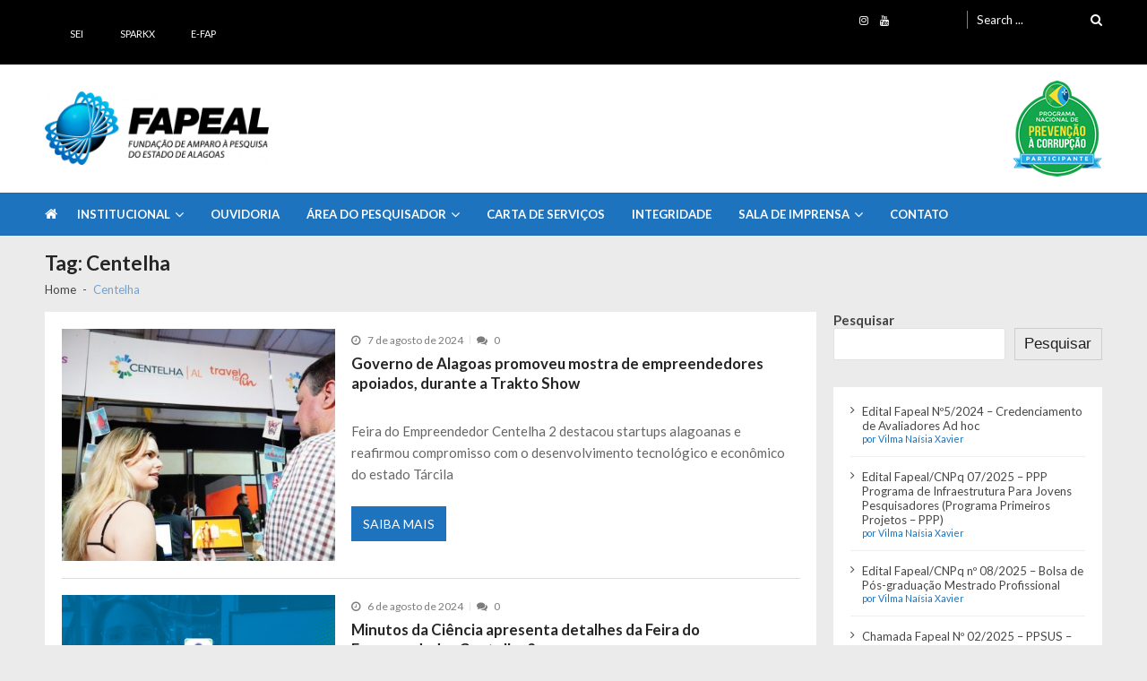

--- FILE ---
content_type: text/html; charset=UTF-8
request_url: https://www.fapeal.br/tag/centelha/
body_size: 21030
content:
<!doctype html>
<html lang="pt-BR" prefix="og: http://ogp.me/ns#" itemscope itemtype="http://schema.org/WebPage">
<head>
	<meta charset="UTF-8">
	<meta name="viewport" content="width=device-width, initial-scale=1">
	<link rel="profile" href="http://gmpg.org/xfn/11">
<meta name="adopt-website-id" content="423a31c0-3d6e-4c08-abc6-06e2bf36965a" />
<script src="//tag.goadopt.io/injector.js?website_code=423a31c0-3d6e-4c08-abc6-06e2bf36965a" 
class="adopt-injector"></script>
	<meta name='robots' content='index, follow, max-image-preview:large, max-snippet:-1, max-video-preview:-1' />

	<!-- This site is optimized with the Yoast SEO plugin v26.6 - https://yoast.com/wordpress/plugins/seo/ -->
	<title>Arquivos Centelha - FAPEAL - Fundação de Amparo à Pesquisa do Estado de Alagoas</title>
	<link rel="canonical" href="https://www.fapeal.br/tag/centelha/" />
	<link rel="next" href="https://www.fapeal.br/tag/centelha/page/2/" />
	<meta property="og:locale" content="pt_BR" />
	<meta property="og:type" content="article" />
	<meta property="og:title" content="Centelha" />
	<meta property="og:url" content="https://www.fapeal.br/tag/centelha/" />
	<meta property="og:site_name" content="FAPEAL - Fundação de Amparo à Pesquisa do Estado de Alagoas" />
	<meta property="og:image" content="https://www.fapeal.br/wp-content/uploads/2025/04/07-04-05-Fapeal-DP-1.png" />
	<meta property="og:image:width" content="974" />
	<meta property="og:image:height" content="649" />
	<meta property="og:image:type" content="image/png" />
	<meta name="twitter:card" content="summary_large_image" />
	<meta name="twitter:title" content="Centelha" />
	<meta name="twitter:site" content="@fapeal" />
	<script type="application/ld+json" class="yoast-schema-graph">{"@context":"https://schema.org","@graph":[{"@type":"CollectionPage","@id":"https://www.fapeal.br/tag/centelha/","url":"https://www.fapeal.br/tag/centelha/","name":"Arquivos Centelha - FAPEAL - Fundação de Amparo à Pesquisa do Estado de Alagoas","isPartOf":{"@id":"https://www.fapeal.br/#website"},"primaryImageOfPage":{"@id":"https://www.fapeal.br/tag/centelha/#primaryimage"},"image":{"@id":"https://www.fapeal.br/tag/centelha/#primaryimage"},"thumbnailUrl":"https://www.fapeal.br/wp-content/uploads/2024/08/03082024-Empreendedores-e-Publico-na-Feira-do-Empreendedor-Centelha-2-JM-4.jpg","breadcrumb":{"@id":"https://www.fapeal.br/tag/centelha/#breadcrumb"},"inLanguage":"pt-BR"},{"@type":"ImageObject","inLanguage":"pt-BR","@id":"https://www.fapeal.br/tag/centelha/#primaryimage","url":"https://www.fapeal.br/wp-content/uploads/2024/08/03082024-Empreendedores-e-Publico-na-Feira-do-Empreendedor-Centelha-2-JM-4.jpg","contentUrl":"https://www.fapeal.br/wp-content/uploads/2024/08/03082024-Empreendedores-e-Publico-na-Feira-do-Empreendedor-Centelha-2-JM-4.jpg","width":960,"height":640},{"@type":"BreadcrumbList","@id":"https://www.fapeal.br/tag/centelha/#breadcrumb","itemListElement":[{"@type":"ListItem","position":1,"name":"Início","item":"https://www.fapeal.br/"},{"@type":"ListItem","position":2,"name":"Centelha"}]},{"@type":"WebSite","@id":"https://www.fapeal.br/#website","url":"https://www.fapeal.br/","name":"FAPEAL - Fundação de Amparo à Pesquisa do Estado de Alagoas","description":"A casa do Pesquisador Alagoano","publisher":{"@id":"https://www.fapeal.br/#organization"},"alternateName":"Fundação de Amparo à Pesquisa do Estado de Alagoas","potentialAction":[{"@type":"SearchAction","target":{"@type":"EntryPoint","urlTemplate":"https://www.fapeal.br/?s={search_term_string}"},"query-input":{"@type":"PropertyValueSpecification","valueRequired":true,"valueName":"search_term_string"}}],"inLanguage":"pt-BR"},{"@type":"Organization","@id":"https://www.fapeal.br/#organization","name":"FAPEAL - Fundação de Amparo à Pesquisa do Estado de Alagoas","url":"https://www.fapeal.br/","logo":{"@type":"ImageObject","inLanguage":"pt-BR","@id":"https://www.fapeal.br/#/schema/logo/image/","url":"https://www.fapeal.br/wp-content/uploads/2019/05/cropped-logomarca-fapealoficial-e1557218169230.png","contentUrl":"https://www.fapeal.br/wp-content/uploads/2019/05/cropped-logomarca-fapealoficial-e1557218169230.png","width":512,"height":512,"caption":"FAPEAL - Fundação de Amparo à Pesquisa do Estado de Alagoas"},"image":{"@id":"https://www.fapeal.br/#/schema/logo/image/"},"sameAs":["https://www.facebook.com/fapeal/","https://x.com/fapeal","https://www.instagram.com/fapeal.br"]}]}</script>
	<!-- / Yoast SEO plugin. -->


<link rel='dns-prefetch' href='//fonts.googleapis.com' />
<link rel="alternate" type="application/rss+xml" title="Feed para FAPEAL - Fundação de Amparo à Pesquisa do Estado de Alagoas &raquo;" href="https://www.fapeal.br/feed/" />
<link rel="alternate" type="application/rss+xml" title="Feed de comentários para FAPEAL - Fundação de Amparo à Pesquisa do Estado de Alagoas &raquo;" href="https://www.fapeal.br/comments/feed/" />
<link rel="alternate" type="application/rss+xml" title="Feed de tag para FAPEAL - Fundação de Amparo à Pesquisa do Estado de Alagoas &raquo; Centelha" href="https://www.fapeal.br/tag/centelha/feed/" />
		<style>
			.lazyload,
			.lazyloading {
				max-width: 100%;
			}
		</style>
		<style id='wp-img-auto-sizes-contain-inline-css' type='text/css'>
img:is([sizes=auto i],[sizes^="auto," i]){contain-intrinsic-size:3000px 1500px}
/*# sourceURL=wp-img-auto-sizes-contain-inline-css */
</style>
<link rel='stylesheet' id='adopt-stylesheet-css' href='https://www.fapeal.br/wp-content/plugins/adopt/includes/style.css?ver=6.9' type='text/css' media='all' />
<style id='wp-emoji-styles-inline-css' type='text/css'>

	img.wp-smiley, img.emoji {
		display: inline !important;
		border: none !important;
		box-shadow: none !important;
		height: 1em !important;
		width: 1em !important;
		margin: 0 0.07em !important;
		vertical-align: -0.1em !important;
		background: none !important;
		padding: 0 !important;
	}
/*# sourceURL=wp-emoji-styles-inline-css */
</style>
<link rel='stylesheet' id='wp-block-library-css' href='https://www.fapeal.br/wp-includes/css/dist/block-library/style.min.css?ver=6.9' type='text/css' media='all' />
<style id='wp-block-latest-posts-inline-css' type='text/css'>
.wp-block-latest-posts{box-sizing:border-box}.wp-block-latest-posts.alignleft{margin-right:2em}.wp-block-latest-posts.alignright{margin-left:2em}.wp-block-latest-posts.wp-block-latest-posts__list{list-style:none}.wp-block-latest-posts.wp-block-latest-posts__list li{clear:both;overflow-wrap:break-word}.wp-block-latest-posts.is-grid{display:flex;flex-wrap:wrap}.wp-block-latest-posts.is-grid li{margin:0 1.25em 1.25em 0;width:100%}@media (min-width:600px){.wp-block-latest-posts.columns-2 li{width:calc(50% - .625em)}.wp-block-latest-posts.columns-2 li:nth-child(2n){margin-right:0}.wp-block-latest-posts.columns-3 li{width:calc(33.33333% - .83333em)}.wp-block-latest-posts.columns-3 li:nth-child(3n){margin-right:0}.wp-block-latest-posts.columns-4 li{width:calc(25% - .9375em)}.wp-block-latest-posts.columns-4 li:nth-child(4n){margin-right:0}.wp-block-latest-posts.columns-5 li{width:calc(20% - 1em)}.wp-block-latest-posts.columns-5 li:nth-child(5n){margin-right:0}.wp-block-latest-posts.columns-6 li{width:calc(16.66667% - 1.04167em)}.wp-block-latest-posts.columns-6 li:nth-child(6n){margin-right:0}}:root :where(.wp-block-latest-posts.is-grid){padding:0}:root :where(.wp-block-latest-posts.wp-block-latest-posts__list){padding-left:0}.wp-block-latest-posts__post-author,.wp-block-latest-posts__post-date{display:block;font-size:.8125em}.wp-block-latest-posts__post-excerpt,.wp-block-latest-posts__post-full-content{margin-bottom:1em;margin-top:.5em}.wp-block-latest-posts__featured-image a{display:inline-block}.wp-block-latest-posts__featured-image img{height:auto;max-width:100%;width:auto}.wp-block-latest-posts__featured-image.alignleft{float:left;margin-right:1em}.wp-block-latest-posts__featured-image.alignright{float:right;margin-left:1em}.wp-block-latest-posts__featured-image.aligncenter{margin-bottom:1em;text-align:center}
/*# sourceURL=https://www.fapeal.br/wp-includes/blocks/latest-posts/style.min.css */
</style>
<style id='wp-block-search-inline-css' type='text/css'>
.wp-block-search__button{margin-left:10px;word-break:normal}.wp-block-search__button.has-icon{line-height:0}.wp-block-search__button svg{height:1.25em;min-height:24px;min-width:24px;width:1.25em;fill:currentColor;vertical-align:text-bottom}:where(.wp-block-search__button){border:1px solid #ccc;padding:6px 10px}.wp-block-search__inside-wrapper{display:flex;flex:auto;flex-wrap:nowrap;max-width:100%}.wp-block-search__label{width:100%}.wp-block-search.wp-block-search__button-only .wp-block-search__button{box-sizing:border-box;display:flex;flex-shrink:0;justify-content:center;margin-left:0;max-width:100%}.wp-block-search.wp-block-search__button-only .wp-block-search__inside-wrapper{min-width:0!important;transition-property:width}.wp-block-search.wp-block-search__button-only .wp-block-search__input{flex-basis:100%;transition-duration:.3s}.wp-block-search.wp-block-search__button-only.wp-block-search__searchfield-hidden,.wp-block-search.wp-block-search__button-only.wp-block-search__searchfield-hidden .wp-block-search__inside-wrapper{overflow:hidden}.wp-block-search.wp-block-search__button-only.wp-block-search__searchfield-hidden .wp-block-search__input{border-left-width:0!important;border-right-width:0!important;flex-basis:0;flex-grow:0;margin:0;min-width:0!important;padding-left:0!important;padding-right:0!important;width:0!important}:where(.wp-block-search__input){appearance:none;border:1px solid #949494;flex-grow:1;font-family:inherit;font-size:inherit;font-style:inherit;font-weight:inherit;letter-spacing:inherit;line-height:inherit;margin-left:0;margin-right:0;min-width:3rem;padding:8px;text-decoration:unset!important;text-transform:inherit}:where(.wp-block-search__button-inside .wp-block-search__inside-wrapper){background-color:#fff;border:1px solid #949494;box-sizing:border-box;padding:4px}:where(.wp-block-search__button-inside .wp-block-search__inside-wrapper) .wp-block-search__input{border:none;border-radius:0;padding:0 4px}:where(.wp-block-search__button-inside .wp-block-search__inside-wrapper) .wp-block-search__input:focus{outline:none}:where(.wp-block-search__button-inside .wp-block-search__inside-wrapper) :where(.wp-block-search__button){padding:4px 8px}.wp-block-search.aligncenter .wp-block-search__inside-wrapper{margin:auto}.wp-block[data-align=right] .wp-block-search.wp-block-search__button-only .wp-block-search__inside-wrapper{float:right}
/*# sourceURL=https://www.fapeal.br/wp-includes/blocks/search/style.min.css */
</style>
<style id='wp-block-search-theme-inline-css' type='text/css'>
.wp-block-search .wp-block-search__label{font-weight:700}.wp-block-search__button{border:1px solid #ccc;padding:.375em .625em}
/*# sourceURL=https://www.fapeal.br/wp-includes/blocks/search/theme.min.css */
</style>
<style id='wp-block-separator-inline-css' type='text/css'>
@charset "UTF-8";.wp-block-separator{border:none;border-top:2px solid}:root :where(.wp-block-separator.is-style-dots){height:auto;line-height:1;text-align:center}:root :where(.wp-block-separator.is-style-dots):before{color:currentColor;content:"···";font-family:serif;font-size:1.5em;letter-spacing:2em;padding-left:2em}.wp-block-separator.is-style-dots{background:none!important;border:none!important}
/*# sourceURL=https://www.fapeal.br/wp-includes/blocks/separator/style.min.css */
</style>
<style id='wp-block-separator-theme-inline-css' type='text/css'>
.wp-block-separator.has-css-opacity{opacity:.4}.wp-block-separator{border:none;border-bottom:2px solid;margin-left:auto;margin-right:auto}.wp-block-separator.has-alpha-channel-opacity{opacity:1}.wp-block-separator:not(.is-style-wide):not(.is-style-dots){width:100px}.wp-block-separator.has-background:not(.is-style-dots){border-bottom:none;height:1px}.wp-block-separator.has-background:not(.is-style-wide):not(.is-style-dots){height:2px}
/*# sourceURL=https://www.fapeal.br/wp-includes/blocks/separator/theme.min.css */
</style>
<style id='global-styles-inline-css' type='text/css'>
:root{--wp--preset--aspect-ratio--square: 1;--wp--preset--aspect-ratio--4-3: 4/3;--wp--preset--aspect-ratio--3-4: 3/4;--wp--preset--aspect-ratio--3-2: 3/2;--wp--preset--aspect-ratio--2-3: 2/3;--wp--preset--aspect-ratio--16-9: 16/9;--wp--preset--aspect-ratio--9-16: 9/16;--wp--preset--color--black: #000000;--wp--preset--color--cyan-bluish-gray: #abb8c3;--wp--preset--color--white: #ffffff;--wp--preset--color--pale-pink: #f78da7;--wp--preset--color--vivid-red: #cf2e2e;--wp--preset--color--luminous-vivid-orange: #ff6900;--wp--preset--color--luminous-vivid-amber: #fcb900;--wp--preset--color--light-green-cyan: #7bdcb5;--wp--preset--color--vivid-green-cyan: #00d084;--wp--preset--color--pale-cyan-blue: #8ed1fc;--wp--preset--color--vivid-cyan-blue: #0693e3;--wp--preset--color--vivid-purple: #9b51e0;--wp--preset--gradient--vivid-cyan-blue-to-vivid-purple: linear-gradient(135deg,rgb(6,147,227) 0%,rgb(155,81,224) 100%);--wp--preset--gradient--light-green-cyan-to-vivid-green-cyan: linear-gradient(135deg,rgb(122,220,180) 0%,rgb(0,208,130) 100%);--wp--preset--gradient--luminous-vivid-amber-to-luminous-vivid-orange: linear-gradient(135deg,rgb(252,185,0) 0%,rgb(255,105,0) 100%);--wp--preset--gradient--luminous-vivid-orange-to-vivid-red: linear-gradient(135deg,rgb(255,105,0) 0%,rgb(207,46,46) 100%);--wp--preset--gradient--very-light-gray-to-cyan-bluish-gray: linear-gradient(135deg,rgb(238,238,238) 0%,rgb(169,184,195) 100%);--wp--preset--gradient--cool-to-warm-spectrum: linear-gradient(135deg,rgb(74,234,220) 0%,rgb(151,120,209) 20%,rgb(207,42,186) 40%,rgb(238,44,130) 60%,rgb(251,105,98) 80%,rgb(254,248,76) 100%);--wp--preset--gradient--blush-light-purple: linear-gradient(135deg,rgb(255,206,236) 0%,rgb(152,150,240) 100%);--wp--preset--gradient--blush-bordeaux: linear-gradient(135deg,rgb(254,205,165) 0%,rgb(254,45,45) 50%,rgb(107,0,62) 100%);--wp--preset--gradient--luminous-dusk: linear-gradient(135deg,rgb(255,203,112) 0%,rgb(199,81,192) 50%,rgb(65,88,208) 100%);--wp--preset--gradient--pale-ocean: linear-gradient(135deg,rgb(255,245,203) 0%,rgb(182,227,212) 50%,rgb(51,167,181) 100%);--wp--preset--gradient--electric-grass: linear-gradient(135deg,rgb(202,248,128) 0%,rgb(113,206,126) 100%);--wp--preset--gradient--midnight: linear-gradient(135deg,rgb(2,3,129) 0%,rgb(40,116,252) 100%);--wp--preset--font-size--small: 13px;--wp--preset--font-size--medium: 20px;--wp--preset--font-size--large: 36px;--wp--preset--font-size--x-large: 42px;--wp--preset--spacing--20: 0.44rem;--wp--preset--spacing--30: 0.67rem;--wp--preset--spacing--40: 1rem;--wp--preset--spacing--50: 1.5rem;--wp--preset--spacing--60: 2.25rem;--wp--preset--spacing--70: 3.38rem;--wp--preset--spacing--80: 5.06rem;--wp--preset--shadow--natural: 6px 6px 9px rgba(0, 0, 0, 0.2);--wp--preset--shadow--deep: 12px 12px 50px rgba(0, 0, 0, 0.4);--wp--preset--shadow--sharp: 6px 6px 0px rgba(0, 0, 0, 0.2);--wp--preset--shadow--outlined: 6px 6px 0px -3px rgb(255, 255, 255), 6px 6px rgb(0, 0, 0);--wp--preset--shadow--crisp: 6px 6px 0px rgb(0, 0, 0);}:where(.is-layout-flex){gap: 0.5em;}:where(.is-layout-grid){gap: 0.5em;}body .is-layout-flex{display: flex;}.is-layout-flex{flex-wrap: wrap;align-items: center;}.is-layout-flex > :is(*, div){margin: 0;}body .is-layout-grid{display: grid;}.is-layout-grid > :is(*, div){margin: 0;}:where(.wp-block-columns.is-layout-flex){gap: 2em;}:where(.wp-block-columns.is-layout-grid){gap: 2em;}:where(.wp-block-post-template.is-layout-flex){gap: 1.25em;}:where(.wp-block-post-template.is-layout-grid){gap: 1.25em;}.has-black-color{color: var(--wp--preset--color--black) !important;}.has-cyan-bluish-gray-color{color: var(--wp--preset--color--cyan-bluish-gray) !important;}.has-white-color{color: var(--wp--preset--color--white) !important;}.has-pale-pink-color{color: var(--wp--preset--color--pale-pink) !important;}.has-vivid-red-color{color: var(--wp--preset--color--vivid-red) !important;}.has-luminous-vivid-orange-color{color: var(--wp--preset--color--luminous-vivid-orange) !important;}.has-luminous-vivid-amber-color{color: var(--wp--preset--color--luminous-vivid-amber) !important;}.has-light-green-cyan-color{color: var(--wp--preset--color--light-green-cyan) !important;}.has-vivid-green-cyan-color{color: var(--wp--preset--color--vivid-green-cyan) !important;}.has-pale-cyan-blue-color{color: var(--wp--preset--color--pale-cyan-blue) !important;}.has-vivid-cyan-blue-color{color: var(--wp--preset--color--vivid-cyan-blue) !important;}.has-vivid-purple-color{color: var(--wp--preset--color--vivid-purple) !important;}.has-black-background-color{background-color: var(--wp--preset--color--black) !important;}.has-cyan-bluish-gray-background-color{background-color: var(--wp--preset--color--cyan-bluish-gray) !important;}.has-white-background-color{background-color: var(--wp--preset--color--white) !important;}.has-pale-pink-background-color{background-color: var(--wp--preset--color--pale-pink) !important;}.has-vivid-red-background-color{background-color: var(--wp--preset--color--vivid-red) !important;}.has-luminous-vivid-orange-background-color{background-color: var(--wp--preset--color--luminous-vivid-orange) !important;}.has-luminous-vivid-amber-background-color{background-color: var(--wp--preset--color--luminous-vivid-amber) !important;}.has-light-green-cyan-background-color{background-color: var(--wp--preset--color--light-green-cyan) !important;}.has-vivid-green-cyan-background-color{background-color: var(--wp--preset--color--vivid-green-cyan) !important;}.has-pale-cyan-blue-background-color{background-color: var(--wp--preset--color--pale-cyan-blue) !important;}.has-vivid-cyan-blue-background-color{background-color: var(--wp--preset--color--vivid-cyan-blue) !important;}.has-vivid-purple-background-color{background-color: var(--wp--preset--color--vivid-purple) !important;}.has-black-border-color{border-color: var(--wp--preset--color--black) !important;}.has-cyan-bluish-gray-border-color{border-color: var(--wp--preset--color--cyan-bluish-gray) !important;}.has-white-border-color{border-color: var(--wp--preset--color--white) !important;}.has-pale-pink-border-color{border-color: var(--wp--preset--color--pale-pink) !important;}.has-vivid-red-border-color{border-color: var(--wp--preset--color--vivid-red) !important;}.has-luminous-vivid-orange-border-color{border-color: var(--wp--preset--color--luminous-vivid-orange) !important;}.has-luminous-vivid-amber-border-color{border-color: var(--wp--preset--color--luminous-vivid-amber) !important;}.has-light-green-cyan-border-color{border-color: var(--wp--preset--color--light-green-cyan) !important;}.has-vivid-green-cyan-border-color{border-color: var(--wp--preset--color--vivid-green-cyan) !important;}.has-pale-cyan-blue-border-color{border-color: var(--wp--preset--color--pale-cyan-blue) !important;}.has-vivid-cyan-blue-border-color{border-color: var(--wp--preset--color--vivid-cyan-blue) !important;}.has-vivid-purple-border-color{border-color: var(--wp--preset--color--vivid-purple) !important;}.has-vivid-cyan-blue-to-vivid-purple-gradient-background{background: var(--wp--preset--gradient--vivid-cyan-blue-to-vivid-purple) !important;}.has-light-green-cyan-to-vivid-green-cyan-gradient-background{background: var(--wp--preset--gradient--light-green-cyan-to-vivid-green-cyan) !important;}.has-luminous-vivid-amber-to-luminous-vivid-orange-gradient-background{background: var(--wp--preset--gradient--luminous-vivid-amber-to-luminous-vivid-orange) !important;}.has-luminous-vivid-orange-to-vivid-red-gradient-background{background: var(--wp--preset--gradient--luminous-vivid-orange-to-vivid-red) !important;}.has-very-light-gray-to-cyan-bluish-gray-gradient-background{background: var(--wp--preset--gradient--very-light-gray-to-cyan-bluish-gray) !important;}.has-cool-to-warm-spectrum-gradient-background{background: var(--wp--preset--gradient--cool-to-warm-spectrum) !important;}.has-blush-light-purple-gradient-background{background: var(--wp--preset--gradient--blush-light-purple) !important;}.has-blush-bordeaux-gradient-background{background: var(--wp--preset--gradient--blush-bordeaux) !important;}.has-luminous-dusk-gradient-background{background: var(--wp--preset--gradient--luminous-dusk) !important;}.has-pale-ocean-gradient-background{background: var(--wp--preset--gradient--pale-ocean) !important;}.has-electric-grass-gradient-background{background: var(--wp--preset--gradient--electric-grass) !important;}.has-midnight-gradient-background{background: var(--wp--preset--gradient--midnight) !important;}.has-small-font-size{font-size: var(--wp--preset--font-size--small) !important;}.has-medium-font-size{font-size: var(--wp--preset--font-size--medium) !important;}.has-large-font-size{font-size: var(--wp--preset--font-size--large) !important;}.has-x-large-font-size{font-size: var(--wp--preset--font-size--x-large) !important;}
/*# sourceURL=global-styles-inline-css */
</style>

<style id='classic-theme-styles-inline-css' type='text/css'>
/*! This file is auto-generated */
.wp-block-button__link{color:#fff;background-color:#32373c;border-radius:9999px;box-shadow:none;text-decoration:none;padding:calc(.667em + 2px) calc(1.333em + 2px);font-size:1.125em}.wp-block-file__button{background:#32373c;color:#fff;text-decoration:none}
/*# sourceURL=/wp-includes/css/classic-themes.min.css */
</style>
<link rel='stylesheet' id='contact-form-7-css' href='https://www.fapeal.br/wp-content/plugins/contact-form-7/includes/css/styles.css?ver=6.1.4' type='text/css' media='all' />
<link rel='stylesheet' id='vmagazine-lite-google-fonts-css' href='//fonts.googleapis.com/css?family=Open+Sans%3A400%2C600%2C700%2C400italic%2C300%7CPoppins%3A300%2C400%2C500%2C600%2C700%7CMontserrat%3A300%2C300i%2C400%2C800%2C800i%7CLato%3A300%2C400%2C700%2C900&#038;ver=6.9' type='text/css' media='all' />
<link rel='stylesheet' id='jquery-mcustomscrollbar-css' href='https://www.fapeal.br/wp-content/themes/vmagazine-lite/assets/library/mCustomScrollbar/jquery.mCustomScrollbar.min.css?ver=1.3.7' type='text/css' media='all' />
<link rel='stylesheet' id='elegant-fonts-css' href='https://www.fapeal.br/wp-content/themes/vmagazine-lite/assets/library/elegant_font/HTML-CSS/style.css?ver=1.3.7' type='text/css' media='all' />
<link rel='stylesheet' id='lightslider-style-css' href='https://www.fapeal.br/wp-content/themes/vmagazine-lite/assets/library/lightslider/lightslider.css?ver=1.3.7' type='text/css' media='all' />
<link rel='stylesheet' id='font-awesome-style-css' href='https://www.fapeal.br/wp-content/themes/vmagazine-lite/assets/library/font-awesome/css/font-awesome.min.css?ver=1.3.7' type='text/css' media='all' />
<link rel='stylesheet' id='animate-css-css' href='https://www.fapeal.br/wp-content/themes/vmagazine-lite/assets/css/animate.css?ver=1.3.7' type='text/css' media='all' />
<link rel='stylesheet' id='prettyPhoto-style-css' href='https://www.fapeal.br/wp-content/themes/vmagazine-lite/assets/library/prettyPhoto/css/prettyPhoto.css?ver=1.3.7' type='text/css' media='all' />
<link rel='stylesheet' id='slick-style-css' href='https://www.fapeal.br/wp-content/themes/vmagazine-lite/assets/library/slick/slick.css?ver=1.3.7' type='text/css' media='all' />
<link rel='stylesheet' id='slick-style1-css' href='https://www.fapeal.br/wp-content/themes/vmagazine-lite/assets/library/slick/slick-theme.css?ver=1.3.7' type='text/css' media='all' />
<link rel='stylesheet' id='vmagazine-lite-style-css' href='https://www.fapeal.br/wp-content/themes/vmagazine-lite/style.css?ver=1.3.7' type='text/css' media='all' />
<style id='vmagazine-lite-style-inline-css' type='text/css'>

        span.cat-links .cat-961{
                background: #e52d6d;
        }
        span.cat-links .cat-962{
                background: #e52d6d;
        }
        span.cat-links .cat-963{
                background: #e52d6d;
        }
        span.cat-links .cat-964{
                background: #e52d6d;
        }
        span.cat-links .cat-965{
                background: #e52d6d;
        }
        span.cat-links .cat-966{
                background: #e52d6d;
        }
        span.cat-links .cat-967{
                background: #e52d6d;
        }
        span.cat-links .cat-968{
                background: #e52d6d;
        }
        span.cat-links .cat-969{
                background: #e52d6d;
        }
        span.cat-links .cat-970{
                background: #e52d6d;
        }
        span.cat-links .cat-1083{
                background: #e52d6d;
        }
        span.cat-links .cat-1301{
                background: #e52d6d;
        }
        span.cat-links .cat-42{
                background: #1e73be;
        }
        span.cat-links .cat-43{
                background: #1e73be;
        }
        span.cat-links .cat-1220{
                background: #e52d6d;
        }
        span.cat-links .cat-918{
                background: #e52d6d;
        }
        span.cat-links .cat-1443{
                background: #e52d6d;
        }
        span.cat-links .cat-61{
                background: #1e73be;
        }
        span.cat-links .cat-757{
                background: #1e73be;
        }
        span.cat-links .cat-44{
                background: #1e73be;
        }
        span.cat-links .cat-774{
                background: #e52d6d;
        }
        span.cat-links .cat-45{
                background: #1e73be;
        }
        span.cat-links .cat-786{
                background: #e52d6d;
        }
        span.cat-links .cat-46{
                background: #1e73be;
        }
        span.cat-links .cat-47{
                background: #1e73be;
        }
        span.cat-links .cat-48{
                background: #1e73be;
        }
        span.cat-links .cat-759{
                background: #e52d6d;
        }
        span.cat-links .cat-1339{
                background: #e52d6d;
        }
        span.cat-links .cat-2{
                background: #e52d6d;
        }
        span.cat-links .cat-895{
                background: #e52d6d;
        }
        span.cat-links .cat-3{
                background: #e52d6d;
        }
        span.cat-links .cat-49{
                background: #1e73be;
        }
        span.cat-links .cat-1461{
                background: #e52d6d;
        }
        span.cat-links .cat-1408{
                background: #e52d6d;
        }
        span.cat-links .cat-919{
                background: #e52d6d;
        }
        span.cat-links .cat-50{
                background: #e52d6d;
        }
        span.cat-links .cat-1302{
                background: #e52d6d;
        }
        span.cat-links .cat-1303{
                background: #e52d6d;
        }
        span.cat-links .cat-980{
                background: #e52d6d;
        }
        span.cat-links .cat-51{
                background: #1e73be;
        }
        span.cat-links .cat-1221{
                background: #e52d6d;
        }
        span.cat-links .cat-52{
                background: #1e73be;
        }
        span.cat-links .cat-9{
                background: #e52d6d;
        }
        span.cat-links .cat-773{
                background: #e52d6d;
        }
        span.cat-links .cat-53{
                background: #1e73be;
        }
        span.cat-links .cat-54{
                background: #1e73be;
        }
        span.cat-links .cat-661{
                background: #dd3333;
        }
        span.cat-links .cat-55{
                background: #1e73be;
        }
        span.cat-links .cat-56{
                background: #e52d6d;
        }
        span.cat-links .cat-659{
                background: #e52d6d;
        }
        span.cat-links .cat-1394{
                background: #e52d6d;
        }
        span.cat-links .cat-57{
                background: #1e73be;
        }
        span.cat-links .cat-58{
                background: #e52d6d;
        }
        span.cat-links .cat-890{
                background: #e52d6d;
        }
        span.cat-links .cat-59{
                background: #1e73be;
        }
        span.cat-links .cat-60{
                background: #1e73be;
        }
        span.cat-links .cat-878{
                background: #e52d6d;
        }
        span.cat-links .cat-11{
                background: #e52d6d;
        }
        span.cat-links .cat-1{
                background: #e52d6d;
        }
        span.cat-links .cat-1179{
                background: #e52d6d;
        }
        span.cat-links .cat-1084{
                background: #e52d6d;
        }
        .mob-search-form,.mobile-navigation{
            background-color: ;
        }
    .vmagazine-lite-ticker-wrapper .default-layout .vmagazine-lite-ticker-caption span, 
    .vmagazine-lite-ticker-wrapper .layout-two .vmagazine-lite-ticker-caption span,
    header.header-layout4 nav.main-navigation .nav-wrapper .menu-mmnu-container ul li.menu-item a:hover,
    a.scrollup,a.scrollup:hover,.widget .tagcloud a:hover,span.cat-links a,.entry-footer .edit-link a.post-edit-link,
    .template-three .widget-title:before, .template-three .block-title:before,.template-three .widget-title span, .template-three .block-title span,.widget-title:after, .block-title:after,
    .template-four .widget-title span, .template-four .block-title span, .template-four .vmagazine-lite-container #primary.vmagazine-lite-content .vmagazine-lite-related-wrapper h4.related-title span.title-bg, .template-four .comment-respond h4.comment-reply-title span, .template-four .vmagazine-lite-container #primary.vmagazine-lite-content .post-review-wrapper h4.section-title span,.template-five .widget-title:before, .template-five .block-title:before,
    .template-five .widget-title span, .template-five .block-title span,.vmagazine-lite-archive-layout2 .vmagazine-lite-container main.site-main article .archive-post .entry-content a.vmagazine-lite-archive-more, .vmagazine-lite-archive-layout2 .vmagazine-lite-container main.site-main article .archive-post .entry-content a.vmagazine-lite-archive-more, .vmagazine-lite-archive-layout2 .vmagazine-lite-container main.site-main article .archive-post .entry-content a.vmagazine-lite-archive-more,.vmagazine-lite-container #primary.vmagazine-lite-content .vmagazine-lite-related-wrapper h4.related-title:after, .vmagazine-lite-container #primary.vmagazine-lite-content .post-review-wrapper .section-title:after, .vmagazine-lite-container #primary.vmagazine-lite-content .comment-respond .comment-reply-title:after,
    .vmagazine-lite-container #primary.vmagazine-lite-content .comment-respond .comment-form .form-submit input.submit,.widget .custom-html-widget .tnp-field-button input.tnp-button,.woocommerce-page .vmagazine-lite-container.sidebar-shop .widget_price_filter .ui-slider .ui-slider-range,.woocommerce-page .vmagazine-lite-container.sidebar-shop ul.products li.product .product-img-wrap a.button,.woocommerce-page .vmagazine-lite-container.sidebar-shop ul.products li.product .onsale, .sidebar-shop .sale span.onsale,.woocommerce #respond input#submit.alt, .woocommerce a.button.alt, .woocommerce button.button.alt, .woocommerce input.button.alt,.woocommerce #respond input#submit.alt:hover, .woocommerce a.button.alt:hover, .woocommerce button.button.alt:hover, .woocommerce input.button.alt:hover,.woocommerce #respond input#submit, .woocommerce a.button, .woocommerce button.button, .woocommerce input.button,.woocommerce #respond input#submit:hover, .woocommerce a.button:hover, .woocommerce button.button:hover, .woocommerce input.button:hover,header ul.site-header-cart li span.count,
    header ul.site-header-cart li.cart-items .widget_shopping_cart p.woocommerce-mini-cart__buttons a.button:hover,
    .widget .tagcloud a:hover, .top-footer-wrap .vmagazine-lite-container .widget.widget_tag_cloud .tagcloud a:hover,
    header.header-layout3 .site-main-nav-wrapper .top-right .vmagazine-lite-search-form-primary form.search-form label:before,
    .vmagazine-lite-archive-layout1 .vmagazine-lite-container #primary article .archive-wrapper .entry-content a.vmagazine-lite-archive-more,
    .vmagazine-lite-container #primary.vmagazine-lite-content .entry-content nav.post-navigation .nav-links a:hover:before,
    .vmagazine-lite-archive-layout4 .vmagazine-lite-container #primary article .entry-content a.vmagazine-lite-archive-more,
    header.header-layout2 .logo-ad-wrapper .middle-search form.search-form:after,
    .ap_toggle .ap_toggle_title,.ap_tagline_box.ap-bg-box,.ap-team .member-social-group a, .horizontal .ap_tab_group .tab-title.active, .horizontal .ap_tab_group .tab-title.hover, .vertical .ap_tab_group .tab-title.active, .vertical .ap_tab_group .tab-title.hover,
    .template-three .vmagazine-lite-container #primary.vmagazine-lite-content .post-review-wrapper h4.section-title span, .template-three .vmagazine-lite-container #primary.vmagazine-lite-content .vmagazine-lite-related-wrapper h4.related-title span, .template-three .vmagazine-lite-container #primary.vmagazine-lite-content .comment-respond h4.comment-reply-title span, .template-three .vmagazine-lite-container #primary.vmagazine-lite-content .post-review-wrapper h4.section-title span.title-bg,
    .template-three .vmagazine-lite-container #primary.vmagazine-lite-content .post-review-wrapper h4.section-title:before, .template-three .vmagazine-lite-container #primary.vmagazine-lite-content .vmagazine-lite-related-wrapper h4.related-title:before, .template-three .vmagazine-lite-container #primary.vmagazine-lite-content .comment-respond h4.comment-reply-title:before, .template-three .vmagazine-lite-container #primary.vmagazine-lite-content .post-review-wrapper h4.section-title:before,
    .vmagazine-lite-container #primary.vmagazine-lite-content .post-password-form input[type='submit'],
    .woocommerce .cart .button, .woocommerce .cart input.button,
    .dot_1,.vmagazine-lite-grid-list.list #loading-grid .dot_1,
    span.view-all a:hover,.block-post-wrapper.block_layout_3 .view-all a:hover,
    .vmagazine-lite-post-col.block_layout_1 span.view-all a:hover,
    .vmagazine-lite-mul-cat.block-post-wrapper.layout-two .block-content-wrapper .right-posts-wrapper .view-all a:hover,
    .block-post-wrapper.list .gl-posts a.vm-ajax-load-more:hover, .block-post-wrapper.grid-two .gl-posts a.vm-ajax-load-more:hover,
    .vmagazine-lite-cat-slider.block-post-wrapper.block_layout_1 .content-wrapper-featured-slider .lSSlideWrapper li.single-post .post-caption p span.read-more a,.template-five .vmagazine-lite-container #primary.vmagazine-lite-content .comment-respond .comment-reply-title span.title-bg,
    .template-three .vmagazine-lite-container #primary.vmagazine-lite-content .vmagazine-lite-author-metabox h4.box-title span.title-bg,
    .template-three .vmagazine-lite-container #primary.vmagazine-lite-content .vmagazine-lite-author-metabox h4.box-title::before,
    .vmagazine-lite-container #primary.vmagazine-lite-content .vmagazine-lite-author-metabox .box-title::after,
    .template-five .vmagazine-lite-container #primary.vmagazine-lite-content .vmagazine-lite-related-wrapper h4.related-title span.title-bg,
    .template-five .vmagazine-lite-container #primary.vmagazine-lite-content .vmagazine-lite-author-metabox .box-title span.title-bg,
    .middle-search .block-loader .dot_1,.no-results.not-found form.search-form input.search-submit,
    .widget_vmagazine_lite_categories_tabbed .vmagazine-lite-tabbed-wrapper ul#vmagazine-lite-widget-tabbed li.active a, .widget_vmagazine_lite_categories_tabbed .vmagazine-lite-tabbed-wrapper ul#vmagazine-lite-widget-tabbed li a:hover,
    .vmagazine-lite-container #primary .entry-content .post-tag .tags-links a,
    .vmagazine-lite-cat-slider.block-post-wrapper.block_layout_1 .lSSlideWrapper .lSAction > a:hover,
    .related-content-wrapper a.vmagazine-lite-related-more,
    .vmagazine-lite-container #primary .post-review-wrapper .review-inner-wrap .percent-review-wrapper .percent-rating-bar-wrap div, .vmagazine-lite-container #primary .post-review-wrapper .review-inner-wrap .points-review-wrapper .percent-rating-bar-wrap div,
    .vmagazine-lite-fullwid-slider.block_layout_1 .slick-slider .post-content-wrapper h3.extra-large-font a:hover,
    .vmagazine-lite-post-carousel.block_layout_2 .block-carousel .single-post:hover .post-caption h3.large-font a,
    .vmagazine-lite-container #primary .comment-respond .comment-reply-title::after,.vmagazine-block-post-slider .block-content-wrapper .block-post-slider-wrapper button.slick-arrow:hover,.vmagazine-block-post-slider .block-content-wrapper .block-post-slider-wrapper .slick-dots li button::before, .vmagazine-block-post-slider .block-content-wrapper .block-post-slider-wrapper li.slick-active button::before,.lSSlideOuter .lSPager.lSpg > li:hover a, .lSSlideOuter .lSPager.lSpg > li a:hover, .lSSlideOuter .lSPager.lSpg > li.active a,.vmagazine-lite-slider-tab-carousel .block-content-wrapper-carousel button.slick-arrow:hover,.vmagazine-lite-timeline-post .timeline-post-wrapper .single-post .post-date .blog-date-inner span.posted-day,.woocommerce ul.products li.product .onsale,.added_to_cart
    {
        background: #1e73be;
    }
    a:hover,.vmagazine-lite-ticker-wrapper .layout-two .ticker-tags ul li a:hover,
    header.header-layout2 nav.main-navigation .nav-wrapper .index-icon a:hover, header.header-layout1 nav.main-navigation .nav-wrapper .index-icon a:hover, header.header-layout3 nav.main-navigation .nav-wrapper .index-icon a:hover, header.header-layout4 nav.main-navigation .nav-wrapper .index-icon a:hover,
    .widget.widget_categories ul li,.widget.widget_categories ul li a:hover,footer .buttom-footer.footer_one .footer-credit .footer-social ul.social li a:hover,header.header-layout4 .logo-wrapper-section .vmagazine-lite-container .social-icons ul.social li a:hover,header.header-layout2 nav.main-navigation .nav-wrapper .menu-mmnu-container ul li.menu-item .sub-menu li a:hover, header.header-layout1 nav.main-navigation .nav-wrapper .menu-mmnu-container ul li.menu-item .sub-menu li a:hover, header.header-layout3 nav.main-navigation .nav-wrapper .menu-mmnu-container ul li.menu-item .sub-menu li a:hover, header.header-layout4 nav.main-navigation .nav-wrapper .menu-mmnu-container ul li.menu-item .sub-menu li a:hover,header.header-layout2 nav.main-navigation .nav-wrapper .menu-mmnu-container ul li.menu-item .sub-menu.mega-sub-menu .ap-mega-menu-con-wrap .cat-con-section .menu-post-block h3 a:hover, header.header-layout1 nav.main-navigation .nav-wrapper .menu-mmnu-container ul li.menu-item .sub-menu.mega-sub-menu .ap-mega-menu-con-wrap .cat-con-section .menu-post-block h3 a:hover, header.header-layout3 nav.main-navigation .nav-wrapper .menu-mmnu-container ul li.menu-item .sub-menu.mega-sub-menu .ap-mega-menu-con-wrap .cat-con-section .menu-post-block h3 a:hover, header.header-layout4 nav.main-navigation .nav-wrapper .menu-mmnu-container ul li.menu-item .sub-menu.mega-sub-menu .ap-mega-menu-con-wrap .cat-con-section .menu-post-block h3 a:hover,.vmagazine-lite-breadcrumb-wrapper .vmagazine-lite-bread-home span.current,.vmagazine-lite-container .vmagazine-lite-sidebar .widget.widget_archive ul li,.vmagazine-lite-container .vmagazine-lite-sidebar .widget.widget_archive ul li a:hover,
    .vmagazine-lite-container .vmagazine-lite-sidebar .widget.widget_nav_menu .menu-main-menu-container ul li a:hover, .vmagazine-lite-container .vmagazine-lite-sidebar .widget.widget_rss ul li a:hover, .vmagazine-lite-container .vmagazine-lite-sidebar .widget.widget_recent_entries ul li a:hover, .vmagazine-lite-container .vmagazine-lite-sidebar .widget.widget_meta ul li a:hover, .vmagazine-lite-container .vmagazine-lite-sidebar .widget.widget_pages ul li a:hover,.site-footer .footer-widgets .widget_vmagazine_lite_info .footer_info_wrap .info_wrap div span:first-of-type,
    .vmagazine-lite-container #primary.vmagazine-lite-content .entry-content nav.post-navigation .nav-links a:hover p,
    .vmagazine-lite-container #primary.vmagazine-lite-content .post-review-wrapper .review-inner-wrap .summary-wrapper .total-reivew-wrapper span.stars-count,.vmagazine-lite-container #primary.vmagazine-lite-content .post-review-wrapper .review-inner-wrap .stars-review-wrapper .review-featured-wrap span.stars-count span.star-value,header.header-layout1 .vmagazine-lite-top-header .top-menu ul li a:hover, header.header-layout3 .vmagazine-lite-top-header .top-menu ul li a:hover,header.header-layout1 .vmagazine-lite-top-header .top-left ul.social li a:hover, header.header-layout3 .vmagazine-lite-top-header .top-right ul.social li a:hover,header.header-layout1 nav.main-navigation .nav-wrapper .menu-mmnu-container ul li.menu-item a:hover, header.header-layout3 nav.main-navigation .nav-wrapper .menu-mmnu-container ul li.menu-item a:hover,header.header-layout2 nav.main-navigation .nav-wrapper .menu-mmnu-container ul li.menu-item .sub-menu li.menu-item.menu-item-has-children:hover:after, header.header-layout1 nav.main-navigation .nav-wrapper .menu-mmnu-container ul li.menu-item .sub-menu li.menu-item.menu-item-has-children:hover:after, header.header-layout3 nav.main-navigation .nav-wrapper .menu-mmnu-container ul li.menu-item .sub-menu li.menu-item.menu-item-has-children:hover:after, header.header-layout4 nav.main-navigation .nav-wrapper .menu-mmnu-container ul li.menu-item .sub-menu li.menu-item.menu-item-has-children:hover:after,header.header-layout2 nav.main-navigation .nav-wrapper .menu-mmnu-container ul li.menu-item .sub-menu li .menu-post-block:hover a, header.header-layout1 nav.main-navigation .nav-wrapper .menu-mmnu-container ul li.menu-item .sub-menu li .menu-post-block:hover a, header.header-layout3 nav.main-navigation .nav-wrapper .menu-mmnu-container ul li.menu-item .sub-menu li .menu-post-block:hover a, header.header-layout4 nav.main-navigation .nav-wrapper .menu-mmnu-container ul li.menu-item .sub-menu li .menu-post-block:hover a,header.header-layout2 nav.main-navigation .nav-wrapper .menu-mmnu-container ul li.menu-item:hover a,.woocommerce-page .vmagazine-lite-container.sidebar-shop ul.products li.product:hover a.woocommerce-LoopProduct-link h2,.woocommerce-page .vmagazine-lite-container.sidebar-shop ul.products span.price,.woocommerce-page .vmagazine-lite-container.sidebar-shop .vmagazine-lite-sidebar .widget_product_categories .product-categories li,.woocommerce-page .vmagazine-lite-container.sidebar-shop .vmagazine-lite-sidebar .widget_product_categories .product-categories li a:hover,.woocommerce-page .vmagazine-lite-container.sidebar-shop .widget_top_rated_products ul.product_list_widget li ins span.woocommerce-Price-amount, .woocommerce-page .vmagazine-lite-container.sidebar-shop .widget_recent_reviews ul.product_list_widget li ins span.woocommerce-Price-amount,.woocommerce-page .vmagazine-lite-container.sidebar-shop .widget_top_rated_products ul.product_list_widget li:hover a, .woocommerce-page .vmagazine-lite-container.sidebar-shop .widget_recent_reviews ul.product_list_widget li:hover a,.woocommerce div.product p.price, .woocommerce div.product span.price,.comment-form-rating p.stars,header ul.site-header-cart li.cart-items .widget_shopping_cart p.woocommerce-mini-cart__buttons a.button,footer .buttom-footer.footer_one .footer-btm-wrap .vmagazine-lite-btm-ftr .footer-nav ul li a:hover,
    .vmagazine-lite-container .vmagazine-lite-sidebar .widget.widget_nav_menu ul li, .vmagazine-lite-container .vmagazine-lite-sidebar .widget.widget_rss ul li, .vmagazine-lite-container .vmagazine-lite-sidebar .widget.widget_recent_entries ul li, .vmagazine-lite-container .vmagazine-lite-sidebar .widget.widget_recent_comments ul li, .vmagazine-lite-container .vmagazine-lite-sidebar .widget.widget_meta ul li, .vmagazine-lite-container .vmagazine-lite-sidebar .widget.widget_pages ul li, .top-footer-wrap .vmagazine-lite-container .widget.widget_meta ul li, .top-footer-wrap .vmagazine-lite-container .widget.widget_pages ul li, .top-footer-wrap .vmagazine-lite-container .widget.widget_recent_comments ul li, .top-footer-wrap .vmagazine-lite-container .widget.widget_recent_entries ul li, .top-footer-wrap .vmagazine-lite-container .widget.widget_rss ul li, .top-footer-wrap .vmagazine-lite-container .widget.widget_nav_menu ul li, .top-footer-wrap .vmagazine-lite-container .widget.widget_archive ul li,
    .vmagazine-lite-container .vmagazine-lite-sidebar .widget.widget_nav_menu ul li a:hover, .vmagazine-lite-container .vmagazine-lite-sidebar .widget.widget_rss ul li a:hover, .vmagazine-lite-container .vmagazine-lite-sidebar .widget.widget_recent_entries ul li a:hover, .vmagazine-lite-container .vmagazine-lite-sidebar .widget.widget_meta ul li a:hover, .vmagazine-lite-container .vmagazine-lite-sidebar .widget.widget_pages ul li a:hover, .top-footer-wrap .vmagazine-lite-container .widget_pages ul li a:hover, .top-footer-wrap .vmagazine-lite-container .widget.widget_meta ul li a:hover, .top-footer-wrap .vmagazine-lite-container .widget.widget_pages ul li a:hover, .top-footer-wrap .vmagazine-lite-container .widget.widget_recent_comments ul li a:hover, .top-footer-wrap .vmagazine-lite-container .widget.widget_recent_entries ul li a:hover, .top-footer-wrap .vmagazine-lite-container .widget.widget_rss ul li a:hover, .top-footer-wrap .vmagazine-lite-container .widget.widget_nav_menu ul li a:hover, .top-footer-wrap .vmagazine-lite-container .widget.widget_archive ul li a:hover,
    .vmagazine-lite-archive-layout2 .vmagazine-lite-container main.site-main article .archive-post .entry-content a.vmagazine-lite-archive-more:hover, .vmagazine-lite-archive-layout2 .vmagazine-lite-container main.site-main article .archive-post .entry-content a.vmagazine-lite-archive-more:hover, .vmagazine-lite-archive-layout2 .vmagazine-lite-container main.site-main article .archive-post .entry-content a.vmagazine-lite-archive-more:hover,
    .vmagazine-lite-archive-layout1 .vmagazine-lite-container #primary article .archive-wrapper .entry-content a.vmagazine-lite-archive-more:hover,
    .vmagazine-lite-container #primary.vmagazine-lite-content .post-password-form input[type='submit']:hover,
    .vmagazine-lite-archive-layout4 .vmagazine-lite-container #primary article .entry-content a.vmagazine-lite-archive-more:hover,
    .vmagazine-lite-container #primary .entry-content .post-tag .tags-links a:hover,
    .vmagazine-lite-archive-layout2 .vmagazine-lite-container main.site-main article .archive-post .entry-content a.vmagazine-lite-archive-more:hover::after,
    .vmagazine-lite-slider-tab-carousel .block-content-wrapper-carousel .single-post:hover .post-caption h3,
    .woocommerce-page .vmagazine-lite-container.sidebar-shop .widget_top_rated_products ul.product_list_widget li:hover a,
    .woocommerce-page .vmagazine-lite-container.sidebar-shop .widget_recently_viewed_products ul.product_list_widget li:hover a,
    .woocommerce-page .vmagazine-lite-container.sidebar-shop .widget_products ul.product_list_widget li:hover a,
    .woocommerce-page .vmagazine-lite-container.sidebar-shop .widget_recent_reviews ul.product_list_widget li:hover a,
    .related-content-wrapper a.vmagazine-lite-related-more:hover,.vmagazine-block-post-slider .block-content-wrapper .block-post-slider-wrapper .slider-item-wrapper .slider-bigthumb:hover .post-captions h3.large-font a,.vmagazine-block-post-slider .block-content-wrapper .block-post-slider-wrapper .small-thumbs-wrapper .small-thumbs-inner .slider-smallthumb:hover .post-captions h3.large-font a,.vmagazine-lite-rec-posts.recent-post-widget .recent-posts-content .recent-post-content a:hover,.vmagazine-lite-featured-slider.featured-slider-wrapper .featured-posts li.f-slide .slider-caption h3.small-font a:hover,.woocommerce ul.products li.product .price
    {
        color: #1e73be;
    }
    .widget .tagcloud a:hover,.vmagazine-lite-container .vmagazine-lite-sidebar .widget.widget_search form.search-form input.search-field:focus,.site-footer .footer-widgets .widget .tagcloud a:hover,header ul.site-header-cart li.cart-items .widget_shopping_cart p.woocommerce-mini-cart__buttons a.button,.widget .tagcloud a:hover, .top-footer-wrap .vmagazine-lite-container .widget.widget_tag_cloud .tagcloud a:hover,
    .vmagazine-lite-container #primary.vmagazine-lite-content .entry-content nav.post-navigation .nav-links a:hover:before,
    .vmagazine-lite-archive-layout2 .vmagazine-lite-container main.site-main article .archive-post .entry-content a.vmagazine-lite-archive-more, .vmagazine-lite-archive-layout2 .vmagazine-lite-container main.site-main article .archive-post .entry-content a.vmagazine-lite-archive-more, .vmagazine-lite-archive-layout2 .vmagazine-lite-container main.site-main article .archive-post .entry-content a.vmagazine-lite-archive-more,
    .ap_toggle,.ap_tagline_box.ap-all-border-box,.ap_tagline_box.ap-left-border-box,
    .vmagazine-lite-archive-layout4 .vmagazine-lite-container #primary article .entry-content a.vmagazine-lite-archive-more,
    .vmagazine-lite-archive-layout1 .vmagazine-lite-container #primary article .archive-wrapper .entry-content a.vmagazine-lite-archive-more,
    .vmagazine-lite-container #primary.vmagazine-lite-content .post-password-form input[type='submit'],
    .vmagazine-lite-container #primary.vmagazine-lite-content .post-password-form input[type='submit']:hover,
    .vmagazine-lite-archive-layout2 .vmagazine-lite-container main.site-main article.sticky .archive-post,
    .woocommerce-info,span.view-all a:hover,.vmagazine-lite-post-col.block_layout_1 span.view-all a:hover,
    header.header-layout4 .logo-wrapper-section .vmagazine-lite-container .vmagazine-lite-search-form-primary form.search-form input.search-field:focus,
    .block-post-wrapper.block_layout_3 .view-all a:hover,
    .vmagazine-lite-mul-cat.block-post-wrapper.layout-two .block-content-wrapper .right-posts-wrapper .view-all a:hover,
    .block-post-wrapper.list .gl-posts a.vm-ajax-load-more:hover, .block-post-wrapper.grid-two .gl-posts a.vm-ajax-load-more:hover,
    .vmagazine-lite-cat-slider.block-post-wrapper.block_layout_1 .content-wrapper-featured-slider .lSSlideWrapper li.single-post .post-caption p span.read-more a,
    .no-results.not-found form.search-form input.search-submit,
    .vmagazine-lite-container #primary .entry-content .post-tag .tags-links a,
    .related-content-wrapper a.vmagazine-lite-related-more
    {
        border-color: #1e73be;
    }
    .vmagazine-lite-container .vmagazine-lite-sidebar .widget.widget_recent_comments ul li span.comment-author-link,
    .vmagazine-lite-container .vmagazine-lite-sidebar .widget.widget_rss ul li a,.woocommerce-page .vmagazine-lite-container.sidebar-shop .widget_recent_reviews ul.product_list_widget li .reviewer,
    .vmagazine-lite-breadcrumb-wrapper .vmagazine-lite-bread-home li.current
    {
        color: rgba(30,115,190,0.6);
    }
    .vmagazine-lite-container .vmagazine-lite-sidebar .widget.widget_search form.search-form input.search-field:hover
    {
        border-color: rgba(30,115,190,0.3);
    }
    .lSSlideOuter .lSPager.lSpg > li a
    {
        background-color: rgba(30,115,190,0.3);
    }
    .vmagazine-block-post-slider .block-content-wrapper .block-post-slider-wrapper ul.slick-dots:before,.vmagazine-block-post-slider .block-content-wrapper .block-post-slider-wrapper ul.slick-dots:after,.vmagazine-lite-slider-tab-carousel .block-content-wrapper-carousel ul.slick-dots:before,.vmagazine-lite-slider-tab-carousel .block-content-wrapper-carousel ul.slick-dots:after
    {
        background: rgba(30,115,190,0.15);
    }
    .template-two .widget-title:before, .template-two .block-title:before,
    .template-two .vmagazine-lite-container #primary.vmagazine-lite-content .comment-respond h4.comment-reply-title:before, .template-two .vmagazine-lite-container #primary.vmagazine-lite-content .vmagazine-lite-related-wrapper h4.related-title:before, .template-two .vmagazine-lite-container #primary.vmagazine-lite-content .post-review-wrapper .section-title:before,
    .template-two .vmagazine-lite-container #primary.vmagazine-lite-content .vmagazine-lite-author-metabox h4.box-title::before,.vmagazine-lite-slider-tab-carousel .block-content-wrapper-carousel .slick-dots li button::before, .vmagazine-lite-slider-tab-carousel .block-content-wrapper-carousel .slick-dots li.slick-active button::before{
        background: rgba(30,115,190,0.6);
    }
    .template-three .widget-title span:after, .template-three .block-title span:after,
    .template-three .vmagazine-lite-container #primary.vmagazine-lite-content .post-review-wrapper h4.section-title span:after, .template-three .vmagazine-lite-container #primary.vmagazine-lite-content .vmagazine-lite-related-wrapper h4.related-title span:after, .template-three .vmagazine-lite-container #primary.vmagazine-lite-content .comment-respond h4.comment-reply-title span:after, .template-three .vmagazine-lite-container #primary.vmagazine-lite-content .post-review-wrapper h4.section-title span.title-bg:after,
    .template-three .vmagazine-lite-container #primary.vmagazine-lite-content .vmagazine-lite-author-metabox h4.box-title span.title-bg:after,
    .vmagazine-lite-ticker-wrapper .default-layout .vmagazine-lite-ticker-caption span::before, .vmagazine-lite-ticker-wrapper .layout-two .vmagazine-lite-ticker-caption span::before,.template-five .title-bg::after, .template-five .block-title::after
    {
        border-color: transparent transparent transparent #1e73be;
    }
    .vmagazine-lite-rec-posts.recent-post-widget .recent-posts-content .recent-post-content span a:hover{
        color: rgba(30,115,190,0.6);
    }
    header.header-layout3 .site-main-nav-wrapper .top-right .vmagazine-lite-search-form-primary{
        border-top: solid 2px #1e73be;
    }
    .template-four .widget-title span:after, .template-four .block-title span:after, .template-four .vmagazine-lite-container #primary.vmagazine-lite-content .vmagazine-lite-related-wrapper h4.related-title span.title-bg:after, .template-four .comment-respond h4.comment-reply-title span:after, .template-four .vmagazine-lite-container #primary.vmagazine-lite-content .post-review-wrapper h4.section-title span:after
    {
        border-color: #1e73be transparent transparent transparent;
    }
   header.header-layout1 .vmagazine-lite-nav-wrapper    
     {
       background: #1e73be; 
    }
    header.header-layout1 nav.main-navigation .nav-wrapper .menu-mmnu-container ul li.menu-item a,header.header-layout1 nav.main-navigation .nav-wrapper .index-icon a
    {
        color: #ffffff;
    }
    .icon_bag_alt::before{
        color: #ffffff;
    }
    header.header-layout1 nav.main-navigation .nav-wrapper .menu-mmnu-container ul li.menu-item a:hover,header.header-layout1 nav.main-navigation .nav-wrapper .index-icon a:hover
    {
        color: #000000;
    }
/*# sourceURL=vmagazine-lite-style-inline-css */
</style>
<link rel='stylesheet' id='vmagazine-lite-keyboard-css' href='https://www.fapeal.br/wp-content/themes/vmagazine-lite/assets/css/keyboard.css?ver=6.9' type='text/css' media='all' />
<link rel='stylesheet' id='vmagazine-lite-responsive-css' href='https://www.fapeal.br/wp-content/themes/vmagazine-lite/assets/css/responsive.css?ver=1.3.7' type='text/css' media='all' />
<link rel='stylesheet' id='subscribe-forms-css-css' href='https://www.fapeal.br/wp-content/plugins/easy-social-share-buttons3/assets/modules/subscribe-forms.min.css?ver=10.8' type='text/css' media='all' />
<link rel='stylesheet' id='easy-social-share-buttons-display-methods-css' href='https://www.fapeal.br/wp-content/plugins/easy-social-share-buttons3/assets/css/essb-display-methods.min.css?ver=10.8' type='text/css' media='all' />
<link rel='stylesheet' id='easy-social-share-buttons-css' href='https://www.fapeal.br/wp-content/plugins/easy-social-share-buttons3/assets/css/easy-social-share-buttons.min.css?ver=10.8' type='text/css' media='all' />
<style id='easy-social-share-buttons-inline-css' type='text/css'>
.essb_links .essb_link_mastodon { --essb-network: #6364ff;}
/*# sourceURL=easy-social-share-buttons-inline-css */
</style>
<link rel='stylesheet' id='tablepress-default-css' href='https://www.fapeal.br/wp-content/plugins/tablepress/css/build/default.css?ver=3.2.6' type='text/css' media='all' />
<script type="text/javascript" src="https://www.fapeal.br/wp-includes/js/jquery/jquery.min.js?ver=3.7.1" id="jquery-core-js"></script>
<script type="text/javascript" src="https://www.fapeal.br/wp-includes/js/jquery/jquery-migrate.min.js?ver=3.4.1" id="jquery-migrate-js"></script>
<link rel="https://api.w.org/" href="https://www.fapeal.br/wp-json/" /><link rel="alternate" title="JSON" type="application/json" href="https://www.fapeal.br/wp-json/wp/v2/tags/665" /><link rel="EditURI" type="application/rsd+xml" title="RSD" href="https://www.fapeal.br/xmlrpc.php?rsd" />
<meta name="generator" content="WordPress 6.9" />
  
  <script>
    let wind = window.top;

    let adoptMetaTag = wind.document.createElement("meta");
    adoptMetaTag.name = "adopt-website-id";

    adoptMetaTag.content = '423a31c0-3d6e-4c08-abc6-06e2bf36965a';
    wind.document.getElementsByTagName("head")[0].appendChild(adoptMetaTag);

    let adoptTag = wind.document.createElement("script");
    adoptTag.type = "text/javascript";
    adoptTag.charset = "utf-8";
    adoptTag.async = true;
    adoptTag.src = `//tag.goadopt.io/injector.js?website_code=423a31c0-3d6e-4c08-abc6-06e2bf36965a`;
    wind.document.getElementsByTagName("head")[0].appendChild(adoptTag);
  </script>
<!-- Google tag (gtag.js) -->
<script async src="https://www.googletagmanager.com/gtag/js?id=G-C24311KSXB"></script>
<script>
  window.dataLayer = window.dataLayer || [];
  function gtag(){dataLayer.push(arguments);}
  gtag('js', new Date());

  gtag('config', 'G-C24311KSXB');
</script>

<meta name="adopt-website-id" content="423a31c0-3d6e-4c08-abc6-06e2bf36965a" />
<script src="//tag.goadopt.io/injector.js?website_code=423a31c0-3d6e-4c08-abc6-06e2bf36965a" 
class="adopt-injector"></script>

<script>
  window.adoptConsentModeSettings = [
    {
      region: 'BR',
      ad_storage: 'granted',
      ad_user_data: 'denied',
      ad_personalization: 'denied',
      analytics_storage: 'granted',
      functionality_storage: 'denied',
      personalization_storage: 'denied',
      security_storage: 'granted'
    }
  ]
</script>

		<script>
			document.documentElement.className = document.documentElement.className.replace('no-js', 'js');
		</script>
				<style>
			.no-js img.lazyload {
				display: none;
			}

			figure.wp-block-image img.lazyloading {
				min-width: 150px;
			}

			.lazyload,
			.lazyloading {
				--smush-placeholder-width: 100px;
				--smush-placeholder-aspect-ratio: 1/1;
				width: var(--smush-image-width, var(--smush-placeholder-width)) !important;
				aspect-ratio: var(--smush-image-aspect-ratio, var(--smush-placeholder-aspect-ratio)) !important;
			}

						.lazyload, .lazyloading {
				opacity: 0;
			}

			.lazyloaded {
				opacity: 1;
				transition: opacity 400ms;
				transition-delay: 0ms;
			}

					</style>
				<style type="text/css">
					.site-title,
			.site-description {
				position: absolute;
				clip: rect(1px, 1px, 1px, 1px);
			}
				</style>
		<meta name="redi-version" content="1.2.7" /><link rel="icon" href="https://www.fapeal.br/wp-content/uploads/2019/05/cropped-logomarca-fapealoficial-e1557218169230-32x32.png" sizes="32x32" />
<link rel="icon" href="https://www.fapeal.br/wp-content/uploads/2019/05/cropped-logomarca-fapealoficial-e1557218169230-192x192.png" sizes="192x192" />
<link rel="apple-touch-icon" href="https://www.fapeal.br/wp-content/uploads/2019/05/cropped-logomarca-fapealoficial-e1557218169230-180x180.png" />
<meta name="msapplication-TileImage" content="https://www.fapeal.br/wp-content/uploads/2019/05/cropped-logomarca-fapealoficial-e1557218169230-270x270.png" />
		<style type="text/css" id="wp-custom-css">
			.widget_lsi_widget .lsi-social-icons {
	padding-top: 10px !important;
}

.grecaptcha-badge {opacity:0}


.wp-post-image {
    display: none;
}


.iframe-container {
  overflow: hidden;
  padding-top: 56.25%;
  position: relative;
} 

.iframe-container iframe {
  position: absolute;
  top: 0;
  left: 0;
  border: 0;
  width: 100%;
  height: 100%;
}

.wrapper {
    position: relative;
    padding-bottom: 56.25%; /* 16:9 */
    padding-top: 25px;
    height: 0;
}
.wrapper iframe {
    position: absolute;
    top: 0;
    left: 0;
    width: 100%;
    height: 100%;
}

.login h1 a {
background-image: url('../wp-content/uploads/2020/03/Logo-30-anos-fapeal.png');
background-size: 250px 150px;
width: 250px;
height: 150px;
}


body.login {
background: #000;
}
		</style>
		</head>

<body class="archive tag tag-centelha tag-665 wp-custom-logo wp-embed-responsive wp-theme-vmagazine-lite group-blog hfeed fullwidth_layout right-sidebar vmagazine-lite-archive-layout1 template-three essb-10.8">
		        <a class="skip-link screen-reader-text" href="#site-navigation">Skip to navigation</a>
        <a class="skip-link screen-reader-text" href="#content">Skip to content</a>
            
    <div class="vmagazine-lite-mobile-search-wrapper">
        <div class="mob-search-form">
             <div class="img-overlay"></div>
           
            <div class="mob-srch-wrap">
                <button class="btn-transparent-toggle nav-close">
                    <span></span>
                    <span></span>
                </button>
                <div class="mob-search-wrapp">
                    
<form method="get" class="search-form" action="https://www.fapeal.br/">
	<label>
		<span class="screen-reader-text">Search for:</span>
		<input type="search" autocomplete="off" class="search-field" placeholder="Search ..." value="" name="s">
	</label>
	<input type="submit" class="search-submit" value="Search">

</form>

                    <div class="search-content"></div>
                    <div class="block-loader" style="display:none;">
                        <div class="sampleContainer">
                            <div class="loader">
                                <span class="dot dot_1"></span>
                                <span class="dot dot_2"></span>
                                <span class="dot dot_3"></span>
                                <span class="dot dot_4"></span>
                            </div>
                        </div>
                    </div>
                </div>
            </div>
        </div>
    </div>

<div class="vmagazine-lite-mobile-navigation-wrapper">
 
    <div class="mobile-navigation">
        <div class="img-overlay"></div>
        
        <div class="vmag-opt-wrap">
            <button class="btn-transparent-toggle nav-close">
                <span></span>
                <span></span>
            </button>

            <div class="icon-wrapper">
                	    <ul class="social">
	    			        <li>
		        	<a href="https://www.instagram.com/fapeal.br/">
		        		<i class="fa fa-instagram"></i>
		        	</a>
		        </li>
	        		        <li>
		        	<a href="https://www.youtube.com/channel/UCMhjNiG-PdvOCUBVUj5Vlrg">
		        		<i class="fa fa-youtube"></i>
		        	</a>
		        </li>
	        		        <li>
		        	<a href="">
		        		<i class=""></i>
		        	</a>
		        </li>
	        		        <li>
		        	<a href="">
		        		<i class=""></i>
		        	</a>
		        </li>
	        		        <li>
		        	<a href="">
		        		<i class=""></i>
		        	</a>
		        </li>
	        		</ul>									
	                </div>
            <div class="site-branding">                 
                            <a href="https://www.fapeal.br/">
                <img data-src="https://www.fapeal.br/wp-content/uploads/2022/01/logo_br.fw_.png" alt=""  src="[data-uri]" class="lazyload" style="--smush-placeholder-width: 992px; --smush-placeholder-aspect-ratio: 992/327;">
            </a>
                        <div class="site-title-wrapper">
                                            <p class="site-title"><a href="https://www.fapeal.br/" rel="home">FAPEAL &#8211; Fundação de Amparo à Pesquisa do Estado de Alagoas</a></p>
                                            <p class="site-description">A casa do Pesquisador Alagoano</p>
                                    </div>
            </div><!-- .site-branding -->
            	<div class="vmagazine-lite-nav-wrapper">
		<div class="vmagazine-lite-container">			
			<nav class="main-navigation clearfix" >
				<div class="nav-wrapper">
					
		                    <div class="index-icon">
            <a href="https://www.fapeal.br/"><i class="fa fa-home"></i></a>
        </div>
    					<div class="menu-mmnu-container"><ul id="primary-menu" class="vmagazine_lite_mega_menu"><li id="menu-item-11352" class="menu-item menu-item-type-custom menu-item-object-custom menu-item-has-children menu-item-11352"><a href="#">Institucional</a>
<ul class="sub-menu">
	<li id="menu-item-11371" class="menu-item menu-item-type-post_type menu-item-object-page menu-item-has-children menu-item-11371"><a href="https://www.fapeal.br/institucional/sobre/">Sobre a FAPEAL</a>
	<ul class="sub-menu">
		<li id="menu-item-11393" class="menu-item menu-item-type-post_type menu-item-object-page menu-item-11393"><a href="https://www.fapeal.br/institucional/competencia/">Competência</a></li>
		<li id="menu-item-11372" class="menu-item menu-item-type-post_type menu-item-object-page menu-item-11372"><a href="https://www.fapeal.br/institucional/gestao/">Estrutura e Gestão</a></li>
		<li id="menu-item-11389" class="menu-item menu-item-type-post_type menu-item-object-page menu-item-11389"><a href="https://www.fapeal.br/institucional/organograma/">Organograma</a></li>
		<li id="menu-item-11377" class="menu-item menu-item-type-post_type menu-item-object-page menu-item-11377"><a href="https://www.fapeal.br/lai/">Acesso à Informação</a></li>
		<li id="menu-item-11385" class="menu-item menu-item-type-post_type menu-item-object-page menu-item-11385"><a href="https://www.fapeal.br/institucional/ex-presidente/">Galeria de Ex-Presidentes</a></li>
		<li id="menu-item-35763" class="menu-item menu-item-type-custom menu-item-object-custom menu-item-35763"><a href="https://www.fapeal.br/pesquisador/programas/">Programas e Ações</a></li>
		<li id="menu-item-48366" class="menu-item menu-item-type-post_type menu-item-object-page menu-item-48366"><a href="https://www.fapeal.br/programacaoferias/">Programação de Férias</a></li>
	</ul>
</li>
	<li id="menu-item-35488" class="menu-item menu-item-type-post_type menu-item-object-page menu-item-35488"><a href="https://www.fapeal.br/controle-e-transparencia/">Controle e Transparência.</a></li>
	<li id="menu-item-92303" class="menu-item menu-item-type-custom menu-item-object-custom menu-item-92303"><a href="https://www.fapeal.br/lgpd/">LGPD</a></li>
	<li id="menu-item-18319" class="menu-item menu-item-type-post_type menu-item-object-page menu-item-18319"><a href="https://www.fapeal.br/institucional/dados-financeiros/">Dados Financeiros</a></li>
	<li id="menu-item-113608" class="menu-item menu-item-type-custom menu-item-object-custom menu-item-has-children menu-item-113608"><a href="#">Documentos</a>
	<ul class="sub-menu">
		<li id="menu-item-113612" class="menu-item menu-item-type-post_type menu-item-object-page menu-item-113612"><a href="https://www.fapeal.br/descarte-e-doacao/">Descarte e Doação</a></li>
		<li id="menu-item-113610" class="menu-item menu-item-type-post_type menu-item-object-page menu-item-113610"><a href="https://www.fapeal.br/licitacoes/">Licitações</a></li>
		<li id="menu-item-129043" class="menu-item menu-item-type-custom menu-item-object-custom menu-item-129043"><a href="/convenio">Convênio</a></li>
		<li id="menu-item-129044" class="menu-item menu-item-type-custom menu-item-object-custom menu-item-129044"><a href="/category/termos-de-cooperacao/">Termos de Cooperação</a></li>
	</ul>
</li>
	<li id="menu-item-11353" class="menu-item menu-item-type-custom menu-item-object-custom menu-item-has-children menu-item-11353"><a href="#">Legislação</a>
	<ul class="sub-menu">
		<li id="menu-item-11383" class="menu-item menu-item-type-post_type menu-item-object-page menu-item-11383"><a href="https://www.fapeal.br/institucional/legislacao/leis/">Leis</a></li>
		<li id="menu-item-11382" class="menu-item menu-item-type-post_type menu-item-object-page menu-item-11382"><a href="https://www.fapeal.br/institucional/legislacao/resolucao/">Resoluções</a></li>
		<li id="menu-item-11381" class="menu-item menu-item-type-post_type menu-item-object-page menu-item-11381"><a href="https://www.fapeal.br/institucional/legislacao/normas/">Normas</a></li>
		<li id="menu-item-11380" class="menu-item menu-item-type-post_type menu-item-object-page menu-item-11380"><a href="https://www.fapeal.br/institucional/legislacao/decretos/">Decretos</a></li>
		<li id="menu-item-85087" class="menu-item menu-item-type-post_type menu-item-object-page menu-item-85087"><a href="https://www.fapeal.br/institucional/legislacao/documentos-externos/">Documentos Externos</a></li>
	</ul>
</li>
	<li id="menu-item-61041" class="menu-item menu-item-type-custom menu-item-object-custom menu-item-61041"><a href="/institucional/relatorios/">Relatórios de Gestão</a></li>
	<li id="menu-item-131178" class="menu-item menu-item-type-post_type menu-item-object-page menu-item-131178"><a href="https://www.fapeal.br/pca-plano-de-contratacoes-anual/">Plano de Contratações Anual</a></li>
	<li id="menu-item-61125" class="menu-item menu-item-type-post_type menu-item-object-page menu-item-privacy-policy menu-item-61125"><a rel="privacy-policy" href="https://www.fapeal.br/politica-de-privacidade/">Política de Privacidade e Proteção</a></li>
</ul>
</li>
<li id="menu-item-18512" class="menu-item menu-item-type-custom menu-item-object-custom menu-item-18512"><a href="https://e-ouv.al.gov.br/">Ouvidoria</a></li>
<li id="menu-item-11354" class="menu-item menu-item-type-custom menu-item-object-custom menu-item-has-children menu-item-11354"><a href="#">Área do Pesquisador</a>
<ul class="sub-menu">
	<li id="menu-item-11386" class="menu-item menu-item-type-post_type menu-item-object-page menu-item-11386"><a href="https://www.fapeal.br/pesquisador/editais/">Editais</a></li>
	<li id="menu-item-113859" class="menu-item menu-item-type-custom menu-item-object-custom menu-item-113859"><a href="https://www.fapeal.br/category/internacional/">Internacional</a></li>
	<li id="menu-item-11374" class="menu-item menu-item-type-post_type menu-item-object-page menu-item-11374"><a href="https://www.fapeal.br/pesquisador/submissao/">Submissão de Propostas</a></li>
	<li id="menu-item-34849" class="menu-item menu-item-type-custom menu-item-object-custom menu-item-34849"><a href="/professor-mentor/">Professor Mentor</a></li>
	<li id="menu-item-50118" class="menu-item menu-item-type-custom menu-item-object-custom menu-item-has-children menu-item-50118"><a href="#">Informações</a>
	<ul class="sub-menu">
		<li id="menu-item-11390" class="menu-item menu-item-type-post_type menu-item-object-page menu-item-11390"><a href="https://www.fapeal.br/pesquisador/pos-graduacao/">Cursos de Pós-Graduação</a></li>
		<li id="menu-item-11375" class="menu-item menu-item-type-post_type menu-item-object-page menu-item-11375"><a href="https://www.fapeal.br/pesquisador/criterios/">Critérios de Julgamentos</a></li>
	</ul>
</li>
	<li id="menu-item-11358" class="menu-item menu-item-type-custom menu-item-object-custom menu-item-11358"><a href="http://bdtd.fapeal.br/">Biblioteca  Digital de Teses e Dissertações</a></li>
	<li id="menu-item-11387" class="menu-item menu-item-type-post_type menu-item-object-page menu-item-11387"><a href="https://www.fapeal.br/pesquisador/modelos-e-formularios/">Modelos e Formulários</a></li>
	<li id="menu-item-38757" class="menu-item menu-item-type-custom menu-item-object-custom menu-item-38757"><a href="https://observatorio.fapeal.br/faplan/bolsistas/">Bolsistas</a></li>
	<li id="menu-item-55249" class="menu-item menu-item-type-custom menu-item-object-custom menu-item-55249"><a href="http://faplan2017.fapeal.br/demonstrativo_bolsa/">Declaração de bolsa</a></li>
</ul>
</li>
<li id="menu-item-11355" class="menu-item menu-item-type-custom menu-item-object-custom menu-item-11355"><a href="https://alagoasdigital.al.gov.br/orgao/23">Carta de Serviços</a></li>
<li id="menu-item-152841" class="menu-item menu-item-type-post_type menu-item-object-page menu-item-152841"><a href="https://www.fapeal.br/integridade/">Integridade</a></li>
<li id="menu-item-11356" class="menu-item menu-item-type-custom menu-item-object-custom menu-item-has-children menu-item-11356"><a href="#">Sala de Imprensa</a>
<ul class="sub-menu">
	<li id="menu-item-47019" class="menu-item menu-item-type-custom menu-item-object-custom menu-item-47019"><a href="/category/noticias/">Notícias</a></li>
	<li id="menu-item-47020" class="menu-item menu-item-type-custom menu-item-object-custom menu-item-47020"><a href="/imprensa/fapeal-em-revista/">Revista Fapeal</a></li>
	<li id="menu-item-11376" class="menu-item menu-item-type-post_type menu-item-object-page menu-item-11376"><a href="https://www.fapeal.br/imprensa/logomarca/">Logos</a></li>
	<li id="menu-item-11395" class="menu-item menu-item-type-post_type menu-item-object-page menu-item-11395"><a href="https://www.fapeal.br/imprensa/videos/">Vídeos</a></li>
	<li id="menu-item-18314" class="menu-item menu-item-type-post_type menu-item-object-page menu-item-18314"><a href="https://www.fapeal.br/imprensa/podcasts/">Podcasts</a></li>
</ul>
</li>
<li id="menu-item-11357" class="menu-item menu-item-type-custom menu-item-object-custom menu-item-11357"><a href="/contato/fale-conosco/">Contato</a></li>
</ul></div>				</div><!-- .nav-wrapper -->
			</nav><!-- #site-navigation -->

			
		</div><!-- .vmagazine-lite-container -->	
	</div>
	    
        </div>
    </div>
</div>
	 <div class="vmagazine-lite-main-wrapper">
		     <div class="vmagazine-lite-mob-outer">
        <div class="vmagazine-lite-mobile-nav-wrapp">
            <div class="mob-search-icon">
                <span>
                    <button class="btn-transparent-toggle">
                    <i class="fa fa-search" aria-hidden="true"></i>
                    </button>
                </span>
             </div>
             <div class="vmagazine-lite-logo">
                            <a href="https://www.fapeal.br/">
                <img data-src="https://www.fapeal.br/wp-content/uploads/2022/01/logo_br.fw_.png" alt=""  src="[data-uri]" class="lazyload" style="--smush-placeholder-width: 992px; --smush-placeholder-aspect-ratio: 992/327;">
            </a>
                     </div>
             <button class="btn-transparent-toggle nav-toggle">
                <div class="toggle-wrap">
                 <span></span>
                </div>
             </button>
        </div>
    </div>

		 <div class="vmagazine-lite-header-handle">
		 	
<header id="masthead" class="site-header header-layout1">

	<div class="vmagazine-lite-top-header clearfix menu-half">
		<div class="vmagazine-lite-container">
			
			<div class="top-men-wrap">
				
				<div class="top-menu">
					<div class="top-men-wrapp"><ul id="top-menu" class="menu"><li id="menu-item-11505" class="menu-item menu-item-type-custom menu-item-object-custom menu-item-11505"><a href="https://portal.sei.al.gov.br/">SEI</a></li>
<li id="menu-item-18294" class="menu-item menu-item-type-custom menu-item-object-custom menu-item-18294"><a href="http://sparkx.fapeal.br/fapeal">SPARKX</a></li>
<li id="menu-item-18295" class="menu-item menu-item-type-custom menu-item-object-custom menu-item-18295"><a href="https://efap.fapeal.br/">E-FAP</a></li>
</ul></div>				</div>
				
									<div class="top-left">
							    <ul class="social">
	    			        <li>
		        	<a href="https://www.instagram.com/fapeal.br/">
		        		<i class="fa fa-instagram"></i>
		        	</a>
		        </li>
	        		        <li>
		        	<a href="https://www.youtube.com/channel/UCMhjNiG-PdvOCUBVUj5Vlrg">
		        		<i class="fa fa-youtube"></i>
		        	</a>
		        </li>
	        		        <li>
		        	<a href="">
		        		<i class=""></i>
		        	</a>
		        </li>
	        		        <li>
		        	<a href="">
		        		<i class=""></i>
		        	</a>
		        </li>
	        		        <li>
		        	<a href="">
		        		<i class=""></i>
		        	</a>
		        </li>
	        		</ul>									
	    					</div>
						</div>
						<div class="top-right">
				<div class="vmagazine-lite-search-form-primary">
<form method="get" class="search-form" action="https://www.fapeal.br/">
	<label>
		<span class="screen-reader-text">Search for:</span>
		<input type="search" autocomplete="off" class="search-field" placeholder="Search ..." value="" name="s">
	</label>
	<input type="submit" class="search-submit" value="Search">

</form>

</div>
				<div class="search-content"></div>
				<div class="block-loader" style="display:none;">
            		<div class="sampleContainer">
					    <div class="loader">
					        <span class="dot dot_1"></span>
					        <span class="dot dot_2"></span>
					        <span class="dot dot_3"></span>
					        <span class="dot dot_4"></span>
					    </div>
					</div>
        		</div>
			</div>	
				
		</div>
	</div><!-- .vmagazine-lite-top-header -->
	

	<div class="logo-ad-wrapper clearfix">
		<div class="vmagazine-lite-container">
			<div class="site-branding">					
				<a href="https://www.fapeal.br/" class="custom-logo-link" rel="home"><img width="273" height="90" data-src="https://www.fapeal.br/wp-content/uploads/2022/01/cropped-fapeal_logo.fw_.png" class="custom-logo lazyload" alt="FAPEAL &#8211; Fundação de Amparo à Pesquisa do Estado de Alagoas" decoding="async" src="[data-uri]" style="--smush-placeholder-width: 273px; --smush-placeholder-aspect-ratio: 273/90;" /></a>				<div class="site-title-wrapper">
											<p class="site-title"><a href="https://www.fapeal.br/" rel="home">FAPEAL &#8211; Fundação de Amparo à Pesquisa do Estado de Alagoas</a></p>
											<p class="site-description">A casa do Pesquisador Alagoano</p>
									</div>
			</div><!-- .site-branding -->
						        	<div class="header-ad-wrapper">
		        		<div id="vmagazine_lite_medium_ad-5" class="widget-odd widget-last widget-first widget-1 widget vmagazine_lite_medium_ad">            <div class="vmagazine-lite-medium-rectangle-ad medium-rectangle-wrapper">
                                    <a href="http://www.rededecontrole.gov.br/estrategia-nacional-de-prevencao-a-corrupcao/" target="_blank">
                                <img class="lazy" data-src="https://www.fapeal.br/wp-content/uploads/2021/09/Marca_Participacao_PNPC-5.png" alt="" title="Governo de Alagoas promoveu mostra de empreendedores apoiados, durante a Trakto Show" />
                                                    </a>
                            </div>  
    </div>		            </div><!-- .header-ad-wrapper -->
		            		</div><!-- .vmagazine-lite-container -->
	</div><!-- .logo-ad-wrapper -->
    	<div class="vmagazine-lite-nav-wrapper">
		<div class="vmagazine-lite-container clearfix">			
			<nav id="site-navigation" class="main-navigation clearfix" >
				<div class="nav-wrapper">
					
		                    <div class="index-icon">
            <a href="https://www.fapeal.br/"><i class="fa fa-home"></i></a>
        </div>
    					<div class="menu-mmnu-container"><ul id="menu-menu-principal-novo-site" class="menu"><li class="menu-item menu-item-type-custom menu-item-object-custom menu-item-has-children menu-item-11352"><a href="#">Institucional</a>
<ul class="sub-menu">
	<li class="menu-item menu-item-type-post_type menu-item-object-page menu-item-has-children menu-item-11371"><a href="https://www.fapeal.br/institucional/sobre/">Sobre a FAPEAL</a>
	<ul class="sub-menu">
		<li class="menu-item menu-item-type-post_type menu-item-object-page menu-item-11393"><a href="https://www.fapeal.br/institucional/competencia/">Competência</a></li>
		<li class="menu-item menu-item-type-post_type menu-item-object-page menu-item-11372"><a href="https://www.fapeal.br/institucional/gestao/">Estrutura e Gestão</a></li>
		<li class="menu-item menu-item-type-post_type menu-item-object-page menu-item-11389"><a href="https://www.fapeal.br/institucional/organograma/">Organograma</a></li>
		<li class="menu-item menu-item-type-post_type menu-item-object-page menu-item-11377"><a href="https://www.fapeal.br/lai/">Acesso à Informação</a></li>
		<li class="menu-item menu-item-type-post_type menu-item-object-page menu-item-11385"><a href="https://www.fapeal.br/institucional/ex-presidente/">Galeria de Ex-Presidentes</a></li>
		<li class="menu-item menu-item-type-custom menu-item-object-custom menu-item-35763"><a href="https://www.fapeal.br/pesquisador/programas/">Programas e Ações</a></li>
		<li class="menu-item menu-item-type-post_type menu-item-object-page menu-item-48366"><a href="https://www.fapeal.br/programacaoferias/">Programação de Férias</a></li>
	</ul>
</li>
	<li class="menu-item menu-item-type-post_type menu-item-object-page menu-item-35488"><a href="https://www.fapeal.br/controle-e-transparencia/">Controle e Transparência.</a></li>
	<li class="menu-item menu-item-type-custom menu-item-object-custom menu-item-92303"><a href="https://www.fapeal.br/lgpd/">LGPD</a></li>
	<li class="menu-item menu-item-type-post_type menu-item-object-page menu-item-18319"><a href="https://www.fapeal.br/institucional/dados-financeiros/">Dados Financeiros</a></li>
	<li class="menu-item menu-item-type-custom menu-item-object-custom menu-item-has-children menu-item-113608"><a href="#">Documentos</a>
	<ul class="sub-menu">
		<li class="menu-item menu-item-type-post_type menu-item-object-page menu-item-113612"><a href="https://www.fapeal.br/descarte-e-doacao/">Descarte e Doação</a></li>
		<li class="menu-item menu-item-type-post_type menu-item-object-page menu-item-113610"><a href="https://www.fapeal.br/licitacoes/">Licitações</a></li>
		<li class="menu-item menu-item-type-custom menu-item-object-custom menu-item-129043"><a href="/convenio">Convênio</a></li>
		<li class="menu-item menu-item-type-custom menu-item-object-custom menu-item-129044"><a href="/category/termos-de-cooperacao/">Termos de Cooperação</a></li>
	</ul>
</li>
	<li class="menu-item menu-item-type-custom menu-item-object-custom menu-item-has-children menu-item-11353"><a href="#">Legislação</a>
	<ul class="sub-menu">
		<li class="menu-item menu-item-type-post_type menu-item-object-page menu-item-11383"><a href="https://www.fapeal.br/institucional/legislacao/leis/">Leis</a></li>
		<li class="menu-item menu-item-type-post_type menu-item-object-page menu-item-11382"><a href="https://www.fapeal.br/institucional/legislacao/resolucao/">Resoluções</a></li>
		<li class="menu-item menu-item-type-post_type menu-item-object-page menu-item-11381"><a href="https://www.fapeal.br/institucional/legislacao/normas/">Normas</a></li>
		<li class="menu-item menu-item-type-post_type menu-item-object-page menu-item-11380"><a href="https://www.fapeal.br/institucional/legislacao/decretos/">Decretos</a></li>
		<li class="menu-item menu-item-type-post_type menu-item-object-page menu-item-85087"><a href="https://www.fapeal.br/institucional/legislacao/documentos-externos/">Documentos Externos</a></li>
	</ul>
</li>
	<li class="menu-item menu-item-type-custom menu-item-object-custom menu-item-61041"><a href="/institucional/relatorios/">Relatórios de Gestão</a></li>
	<li class="menu-item menu-item-type-post_type menu-item-object-page menu-item-131178"><a href="https://www.fapeal.br/pca-plano-de-contratacoes-anual/">Plano de Contratações Anual</a></li>
	<li class="menu-item menu-item-type-post_type menu-item-object-page menu-item-privacy-policy menu-item-61125"><a rel="privacy-policy" href="https://www.fapeal.br/politica-de-privacidade/">Política de Privacidade e Proteção</a></li>
</ul>
</li>
<li class="menu-item menu-item-type-custom menu-item-object-custom menu-item-18512"><a href="https://e-ouv.al.gov.br/">Ouvidoria</a></li>
<li class="menu-item menu-item-type-custom menu-item-object-custom menu-item-has-children menu-item-11354"><a href="#">Área do Pesquisador</a>
<ul class="sub-menu">
	<li class="menu-item menu-item-type-post_type menu-item-object-page menu-item-11386"><a href="https://www.fapeal.br/pesquisador/editais/">Editais</a></li>
	<li class="menu-item menu-item-type-custom menu-item-object-custom menu-item-113859"><a href="https://www.fapeal.br/category/internacional/">Internacional</a></li>
	<li class="menu-item menu-item-type-post_type menu-item-object-page menu-item-11374"><a href="https://www.fapeal.br/pesquisador/submissao/">Submissão de Propostas</a></li>
	<li class="menu-item menu-item-type-custom menu-item-object-custom menu-item-34849"><a href="/professor-mentor/">Professor Mentor</a></li>
	<li class="menu-item menu-item-type-custom menu-item-object-custom menu-item-has-children menu-item-50118"><a href="#">Informações</a>
	<ul class="sub-menu">
		<li class="menu-item menu-item-type-post_type menu-item-object-page menu-item-11390"><a href="https://www.fapeal.br/pesquisador/pos-graduacao/">Cursos de Pós-Graduação</a></li>
		<li class="menu-item menu-item-type-post_type menu-item-object-page menu-item-11375"><a href="https://www.fapeal.br/pesquisador/criterios/">Critérios de Julgamentos</a></li>
	</ul>
</li>
	<li class="menu-item menu-item-type-custom menu-item-object-custom menu-item-11358"><a href="http://bdtd.fapeal.br/">Biblioteca  Digital de Teses e Dissertações</a></li>
	<li class="menu-item menu-item-type-post_type menu-item-object-page menu-item-11387"><a href="https://www.fapeal.br/pesquisador/modelos-e-formularios/">Modelos e Formulários</a></li>
	<li class="menu-item menu-item-type-custom menu-item-object-custom menu-item-38757"><a href="https://observatorio.fapeal.br/faplan/bolsistas/">Bolsistas</a></li>
	<li class="menu-item menu-item-type-custom menu-item-object-custom menu-item-55249"><a href="http://faplan2017.fapeal.br/demonstrativo_bolsa/">Declaração de bolsa</a></li>
</ul>
</li>
<li class="menu-item menu-item-type-custom menu-item-object-custom menu-item-11355"><a href="https://alagoasdigital.al.gov.br/orgao/23">Carta de Serviços</a></li>
<li class="menu-item menu-item-type-post_type menu-item-object-page menu-item-152841"><a href="https://www.fapeal.br/integridade/">Integridade</a></li>
<li class="menu-item menu-item-type-custom menu-item-object-custom menu-item-has-children menu-item-11356"><a href="#">Sala de Imprensa</a>
<ul class="sub-menu">
	<li class="menu-item menu-item-type-custom menu-item-object-custom menu-item-47019"><a href="/category/noticias/">Notícias</a></li>
	<li class="menu-item menu-item-type-custom menu-item-object-custom menu-item-47020"><a href="/imprensa/fapeal-em-revista/">Revista Fapeal</a></li>
	<li class="menu-item menu-item-type-post_type menu-item-object-page menu-item-11376"><a href="https://www.fapeal.br/imprensa/logomarca/">Logos</a></li>
	<li class="menu-item menu-item-type-post_type menu-item-object-page menu-item-11395"><a href="https://www.fapeal.br/imprensa/videos/">Vídeos</a></li>
	<li class="menu-item menu-item-type-post_type menu-item-object-page menu-item-18314"><a href="https://www.fapeal.br/imprensa/podcasts/">Podcasts</a></li>
</ul>
</li>
<li class="menu-item menu-item-type-custom menu-item-object-custom menu-item-11357"><a href="/contato/fale-conosco/">Contato</a></li>
</ul></div>				</div><!-- .nav-wrapper -->
			</nav><!-- #site-navigation -->

			
		</div><!-- .vmagazine-lite-container -->	
	</div>
	   
            <div class="vmagazine-lite-ticker-wrapper cS-hidden">
        <div class="vmagazine-lite-container default-layout">
        </div><!--.vmagazine-lite-container --></div></header><!-- #masthead -->
		</div>
		
		<div id="content" class="site-content">
			
				<div class="vmagazine-lite-breadcrumb-wrapper">
				
	<div class="vmagazine-lite-bread-home">
			<div class="vmagazine-lite-bread-wrapp">
				
					<div class="breadcrumb-title">
																		<h1 class="page-title">Tag: <span>Centelha</span></h1>											</div>
					<div class="vmagazine-lite-breadcrumb"><nav role="navigation" aria-label="Breadcrumbs" class="breadcrumb-trail breadcrumbs"><ul class="trail-items"><li class="trail-item trail-begin"><a href="https://www.fapeal.br" rel="home"><span>Home</span></a></li><li class="trail-item trail-end current"><span>Centelha</span></li></ul></nav></div>			</div>
		</div>

			</div>	
		
	<div class="vmagazine-lite-container">
				<div id="primary" class="content-area vmagazine-lite-content">
			<main id="main" class="site-main" role="main">
			
				
				
<article id="post-107953" class="post-107953 post type-post status-publish format-standard has-post-thumbnail hentry category-noticias tag-centelha tag-finep tag-secti">
	
	<div class="archive-wrapper">
						<div class="entry-thumb">
					<a class="thumb-zoom" href="https://www.fapeal.br/2024/08/feira-centelha-tratkto-2024/">
						<img data-src="https://www.fapeal.br/wp-content/uploads/2024/08/03082024-Empreendedores-e-Publico-na-Feira-do-Empreendedor-Centelha-2-JM-4-400x340.jpg" alt="" src="[data-uri]" class="lazyload" style="--smush-placeholder-width: 400px; --smush-placeholder-aspect-ratio: 400/340;" />
						<div class="image-overlay"></div>
					</a>
				</div><!-- .entry-thumb -->
							<div class="list-left-wrap">
						<div class="entry-header">
									<div class="entry-meta">
						<span class="posted-on"><i class="fa fa-clock-o"></i>7 de agosto de 2024</span><span class="comments"><i class="fa fa-comments"></i>0</span>					</div><!-- .entry-meta -->
							</div><!-- .entry-header.layout1-header -->
						<div class="post-title-wrap">
				<h2 class="entry-title">
					<a href="https://www.fapeal.br/2024/08/feira-centelha-tratkto-2024/">
						 Governo de Alagoas promoveu mostra de empreendedores apoiados, durante a Trakto Show					</a>
				</h2>
			</div>
			<div class="entry-content">
				<p>
				Feira do Empreendedor Centelha 2 destacou startups alagoanas e reafirmou compromisso com o desenvolvimento tecnológico e econômico do estado
Tárcila 				</p>
						
				<a class="vmagazine-lite-archive-more" href="https://www.fapeal.br/2024/08/feira-centelha-tratkto-2024/">
					Saiba mais				</a>
			</div><!-- .entry-content -->
		</div><!-- .list-left-wrap -->
	</div><!-- .archive-btm-wrapper -->
</article><!-- #post-## -->
<article id="post-108110" class="post-108110 post type-post status-publish format-standard has-post-thumbnail hentry category-minutos-da-ciencia category-noticias category-revista tag-centelha tag-empreendedorismo tag-feira-do-empreendedor tag-inovacao tag-minutos-da-ciencia tag-programa-centelha">
	
	<div class="archive-wrapper">
						<div class="entry-thumb">
					<a class="thumb-zoom" href="https://www.fapeal.br/2024/08/minutos-da-ciencia-apresenta-detalhes-da-feira-do-empreendedor-centelha-2/">
						<img data-src="https://www.fapeal.br/wp-content/uploads/2024/08/banner_certif-81-400x300.png" alt="" src="[data-uri]" class="lazyload" style="--smush-placeholder-width: 400px; --smush-placeholder-aspect-ratio: 400/300;" />
						<div class="image-overlay"></div>
					</a>
				</div><!-- .entry-thumb -->
							<div class="list-left-wrap">
						<div class="entry-header">
									<div class="entry-meta">
						<span class="posted-on"><i class="fa fa-clock-o"></i>6 de agosto de 2024</span><span class="comments"><i class="fa fa-comments"></i>0</span>					</div><!-- .entry-meta -->
							</div><!-- .entry-header.layout1-header -->
						<div class="post-title-wrap">
				<h2 class="entry-title">
					<a href="https://www.fapeal.br/2024/08/minutos-da-ciencia-apresenta-detalhes-da-feira-do-empreendedor-centelha-2/">
						 Minutos da Ciência apresenta detalhes da Feira do Empreendedor Centelha 2					</a>
				</h2>
			</div>
			<div class="entry-content">
				<p>
				Programa conversou com dois empreendedores e entrevistou representantes de Fapeal e Fundação Certi
Deriky Pereira e Tárcila Cabral

Na edição de nú				</p>
						
				<a class="vmagazine-lite-archive-more" href="https://www.fapeal.br/2024/08/minutos-da-ciencia-apresenta-detalhes-da-feira-do-empreendedor-centelha-2/">
					Saiba mais				</a>
			</div><!-- .entry-content -->
		</div><!-- .list-left-wrap -->
	</div><!-- .archive-btm-wrapper -->
</article><!-- #post-## -->
<article id="post-65992" class="post-65992 post type-post status-publish format-standard has-post-thumbnail hentry category-destaque category-noticias tag-centelha tag-finep tag-secti tag-tecnova">
	
	<div class="archive-wrapper">
						<div class="entry-thumb">
					<a class="thumb-zoom" href="https://www.fapeal.br/2023/09/agencia-do-mcti-visita-startups-de-alagoas/">
						<img data-src="https://www.fapeal.br/wp-content/uploads/2023/09/20230919_112136-400x340.jpg" alt="" src="[data-uri]" class="lazyload" style="--smush-placeholder-width: 400px; --smush-placeholder-aspect-ratio: 400/340;" />
						<div class="image-overlay"></div>
					</a>
				</div><!-- .entry-thumb -->
							<div class="list-left-wrap">
						<div class="entry-header">
									<div class="entry-meta">
						<span class="posted-on"><i class="fa fa-clock-o"></i>25 de setembro de 2023</span><span class="comments"><i class="fa fa-comments"></i>0</span>					</div><!-- .entry-meta -->
							</div><!-- .entry-header.layout1-header -->
						<div class="post-title-wrap">
				<h2 class="entry-title">
					<a href="https://www.fapeal.br/2023/09/agencia-do-mcti-visita-startups-de-alagoas/">
						 Agência do MCTI visita startups de Alagoas					</a>
				</h2>
			</div>
			<div class="entry-content">
				<p>
				Finep e Fapeal fizeram visitas técnicas de acompanhamento à empresas financiadas pelos editais “Centelha” e “Tecnova”
Naísia Xavier/ Ascom Fapeal - t				</p>
						
				<a class="vmagazine-lite-archive-more" href="https://www.fapeal.br/2023/09/agencia-do-mcti-visita-startups-de-alagoas/">
					Saiba mais				</a>
			</div><!-- .entry-content -->
		</div><!-- .list-left-wrap -->
	</div><!-- .archive-btm-wrapper -->
</article><!-- #post-## -->
<article id="post-47360" class="post-47360 post type-post status-publish format-standard has-post-thumbnail hentry category-destaque category-divulgacao category-noticias tag-centelha tag-cnpq tag-finep tag-governo-de-alagoas tag-programa-centelha tag-secti-al">
	
	<div class="archive-wrapper">
						<div class="entry-thumb">
					<a class="thumb-zoom" href="https://www.fapeal.br/2022/11/assista-transmissao-ao-vivo/">
						<img data-src="https://www.fapeal.br/wp-content/uploads/2022/11/SITE.png" alt="" src="[data-uri]" class="lazyload" style="--smush-placeholder-width: 400px; --smush-placeholder-aspect-ratio: 400/307;" />
						<div class="image-overlay"></div>
					</a>
				</div><!-- .entry-thumb -->
							<div class="list-left-wrap">
						<div class="entry-header">
									<div class="entry-meta">
						<span class="posted-on"><i class="fa fa-clock-o"></i>8 de novembro de 2022</span><span class="comments"><i class="fa fa-comments"></i>0</span>					</div><!-- .entry-meta -->
							</div><!-- .entry-header.layout1-header -->
						<div class="post-title-wrap">
				<h2 class="entry-title">
					<a href="https://www.fapeal.br/2022/11/assista-transmissao-ao-vivo/">
						 Assista transmissão ao vivo					</a>
				</h2>
			</div>
			<div class="entry-content">
				<p>
								</p>
						
				<a class="vmagazine-lite-archive-more" href="https://www.fapeal.br/2022/11/assista-transmissao-ao-vivo/">
					Saiba mais				</a>
			</div><!-- .entry-content -->
		</div><!-- .list-left-wrap -->
	</div><!-- .archive-btm-wrapper -->
</article><!-- #post-## -->
<article id="post-47249" class="post-47249 post type-post status-publish format-standard has-post-thumbnail hentry category-destaque category-noticias tag-centelha tag-cnpq tag-fundacao-certi tag-governo-de-alagoas tag-mcti tag-secti tag-secti-al">
	
	<div class="archive-wrapper">
						<div class="entry-thumb">
					<a class="thumb-zoom" href="https://www.fapeal.br/2022/11/programa-centelha-2-al-investe-r-48-milhoes-em-inovacao/">
						<img data-src="https://www.fapeal.br/wp-content/uploads/2022/11/CC-Startup-Weekend-Compiegne-400x340.jpg" alt="" src="[data-uri]" class="lazyload" style="--smush-placeholder-width: 400px; --smush-placeholder-aspect-ratio: 400/340;" />
						<div class="image-overlay"></div>
					</a>
				</div><!-- .entry-thumb -->
							<div class="list-left-wrap">
						<div class="entry-header">
									<div class="entry-meta">
						<span class="posted-on"><i class="fa fa-clock-o"></i>7 de novembro de 2022</span><span class="comments"><i class="fa fa-comments"></i>0</span>					</div><!-- .entry-meta -->
							</div><!-- .entry-header.layout1-header -->
						<div class="post-title-wrap">
				<h2 class="entry-title">
					<a href="https://www.fapeal.br/2022/11/programa-centelha-2-al-investe-r-48-milhoes-em-inovacao/">
						 Programa Centelha 2 AL investe R$ 4,8 milhões em inovação					</a>
				</h2>
			</div>
			<div class="entry-content">
				<p>
				Solenidade para contratação dos projetos aprovados acontece no dia 8 de novembro, às 9h30 no Centro de Inovação do Jaraguá
 Ascom Fapeal, com informa				</p>
						
				<a class="vmagazine-lite-archive-more" href="https://www.fapeal.br/2022/11/programa-centelha-2-al-investe-r-48-milhoes-em-inovacao/">
					Saiba mais				</a>
			</div><!-- .entry-content -->
		</div><!-- .list-left-wrap -->
	</div><!-- .archive-btm-wrapper -->
</article><!-- #post-## -->
<article id="post-29713" class="post-29713 post type-post status-publish format-standard has-post-thumbnail hentry category-968 category-editais category-edital category-noticias tag-centelha tag-cnpq tag-fiea tag-finep tag-fundacao-certi tag-governo-de-alagoas tag-iel tag-mcti tag-sebrae-alagoas tag-secti-al tag-sudene">
	
	<div class="archive-wrapper">
						<div class="entry-thumb">
					<a class="thumb-zoom" href="https://www.fapeal.br/2022/08/centelha-ii-al/">
						<img data-src="https://www.fapeal.br/wp-content/uploads/2022/08/Retificacao-400x340.png" alt="" src="[data-uri]" class="lazyload" style="--smush-placeholder-width: 400px; --smush-placeholder-aspect-ratio: 400/340;" />
						<div class="image-overlay"></div>
					</a>
				</div><!-- .entry-thumb -->
							<div class="list-left-wrap">
						<div class="entry-header">
									<div class="entry-meta">
						<span class="posted-on"><i class="fa fa-clock-o"></i>9 de agosto de 2022</span><span class="comments"><i class="fa fa-comments"></i>0</span>					</div><!-- .entry-meta -->
							</div><!-- .entry-header.layout1-header -->
						<div class="post-title-wrap">
				<h2 class="entry-title">
					<a href="https://www.fapeal.br/2022/08/centelha-ii-al/">
						 Edital Fapeal nº 03/2021 &#8211; Programa Nacional de Apoio à Geração de Empreendimentos Inovadores Programa Centelha II AL					</a>
				</h2>
			</div>
			<div class="entry-content">
				<p>
				Lista Final - Fase 3
Lista Preliminar - Fase 3
Lista Final - Fase 2
Lista Preliminar - Fase 2
Resultado Final - Aprovados na Fase 1
Lista Prelimi				</p>
						
				<a class="vmagazine-lite-archive-more" href="https://www.fapeal.br/2022/08/centelha-ii-al/">
					Saiba mais				</a>
			</div><!-- .entry-content -->
		</div><!-- .list-left-wrap -->
	</div><!-- .archive-btm-wrapper -->
</article><!-- #post-## -->
<article id="post-31292" class="post-31292 post type-post status-publish format-standard has-post-thumbnail hentry category-destaque category-noticias tag-centelha">
	
	<div class="archive-wrapper">
						<div class="entry-thumb">
					<a class="thumb-zoom" href="https://www.fapeal.br/2022/01/mulheres-centelha-2-al/">
						<img data-src="https://www.fapeal.br/wp-content/uploads/2022/01/David-Stewart-400x340.jpg" alt="" src="[data-uri]" class="lazyload" style="--smush-placeholder-width: 400px; --smush-placeholder-aspect-ratio: 400/340;" />
						<div class="image-overlay"></div>
					</a>
				</div><!-- .entry-thumb -->
							<div class="list-left-wrap">
						<div class="entry-header">
									<div class="entry-meta">
						<span class="posted-on"><i class="fa fa-clock-o"></i>4 de janeiro de 2022</span><span class="comments"><i class="fa fa-comments"></i>0</span>					</div><!-- .entry-meta -->
							</div><!-- .entry-header.layout1-header -->
						<div class="post-title-wrap">
				<h2 class="entry-title">
					<a href="https://www.fapeal.br/2022/01/mulheres-centelha-2-al/">
						 Alagoanas demonstram mais interesse em oportunidade de financiamento para seus negócios					</a>
				</h2>
			</div>
			<div class="entry-content">
				<p>
				Fapeal detecta tendência de crescimento em participação de mulheres no Programa Centelha AL; inscrições vão  até 15/02
 Naísia Xavier

 R$53 mil re				</p>
						
				<a class="vmagazine-lite-archive-more" href="https://www.fapeal.br/2022/01/mulheres-centelha-2-al/">
					Saiba mais				</a>
			</div><!-- .entry-content -->
		</div><!-- .list-left-wrap -->
	</div><!-- .archive-btm-wrapper -->
</article><!-- #post-## -->
<article id="post-30775" class="post-30775 post type-post status-publish format-standard has-post-thumbnail hentry category-destaque category-noticias tag-centelha tag-editais tag-finep">
	
	<div class="archive-wrapper">
						<div class="entry-thumb">
					<a class="thumb-zoom" href="https://www.fapeal.br/2021/12/centelha-al-2/">
						<img data-src="https://www.fapeal.br/wp-content/uploads/2021/12/empreendedores-de-al-ganham-mais-prazo-em-oportunidade-de-financiamento-400x340.jpg" alt="" src="[data-uri]" class="lazyload" style="--smush-placeholder-width: 400px; --smush-placeholder-aspect-ratio: 400/340;" />
						<div class="image-overlay"></div>
					</a>
				</div><!-- .entry-thumb -->
							<div class="list-left-wrap">
						<div class="entry-header">
									<div class="entry-meta">
						<span class="posted-on"><i class="fa fa-clock-o"></i>17 de dezembro de 2021</span><span class="comments"><i class="fa fa-comments"></i>0</span>					</div><!-- .entry-meta -->
							</div><!-- .entry-header.layout1-header -->
						<div class="post-title-wrap">
				<h2 class="entry-title">
					<a href="https://www.fapeal.br/2021/12/centelha-al-2/">
						 Empreendedores de AL ganham mais prazo em oportunidade de financiamento					</a>
				</h2>
			</div>
			<div class="entry-content">
				<p>
				Programa Centelha II investirá R$ 4,85 milhões para viabilizar 61 novas startups em Alagoas; inscrições vão até 15/02/22
Naísia Xavier



O Gover				</p>
						
				<a class="vmagazine-lite-archive-more" href="https://www.fapeal.br/2021/12/centelha-al-2/">
					Saiba mais				</a>
			</div><!-- .entry-content -->
		</div><!-- .list-left-wrap -->
	</div><!-- .archive-btm-wrapper -->
</article><!-- #post-## -->
<article id="post-29854" class="post-29854 post type-post status-publish format-standard has-post-thumbnail hentry category-destaque category-noticias tag-centelha">
	
	<div class="archive-wrapper">
						<div class="entry-thumb">
					<a class="thumb-zoom" href="https://www.fapeal.br/2021/11/centelha2al/">
						<img data-src="https://www.fapeal.br/wp-content/uploads/2021/11/www.pixel_.la-Creative-Comoons-400x340.jpg" alt="" src="[data-uri]" class="lazyload" style="--smush-placeholder-width: 400px; --smush-placeholder-aspect-ratio: 400/340;" />
						<div class="image-overlay"></div>
					</a>
				</div><!-- .entry-thumb -->
							<div class="list-left-wrap">
						<div class="entry-header">
									<div class="entry-meta">
						<span class="posted-on"><i class="fa fa-clock-o"></i>3 de novembro de 2021</span><span class="comments"><i class="fa fa-comments"></i>0</span>					</div><!-- .entry-meta -->
							</div><!-- .entry-header.layout1-header -->
						<div class="post-title-wrap">
				<h2 class="entry-title">
					<a href="https://www.fapeal.br/2021/11/centelha2al/">
						 Programa Centelha II investirá R$ 4,85 milhões para viabilizar 61 novas startups em Alagoas					</a>
				</h2>
			</div>
			<div class="entry-content">
				<p>
				Edital inscreve até 15/12





Naísia Xavier



O Governo de Alagoas, através da Secretaria da Ciência, da Tecnologia e da Inovação (Secti) 				</p>
						
				<a class="vmagazine-lite-archive-more" href="https://www.fapeal.br/2021/11/centelha2al/">
					Saiba mais				</a>
			</div><!-- .entry-content -->
		</div><!-- .list-left-wrap -->
	</div><!-- .archive-btm-wrapper -->
</article><!-- #post-## -->
<article id="post-29583" class="post-29583 post type-post status-publish format-standard has-post-thumbnail hentry category-destaque category-noticias tag-centelha">
	
	<div class="archive-wrapper">
						<div class="entry-thumb">
					<a class="thumb-zoom" href="https://www.fapeal.br/2021/10/29583/">
						<img data-src="https://www.fapeal.br/wp-content/uploads/2021/10/Tela-de-espera-Youtube-Centelha-2-400x340.png" alt="" src="[data-uri]" class="lazyload" style="--smush-placeholder-width: 400px; --smush-placeholder-aspect-ratio: 400/340;" />
						<div class="image-overlay"></div>
					</a>
				</div><!-- .entry-thumb -->
							<div class="list-left-wrap">
						<div class="entry-header">
									<div class="entry-meta">
						<span class="posted-on"><i class="fa fa-clock-o"></i>23 de outubro de 2021</span><span class="comments"><i class="fa fa-comments"></i>0</span>					</div><!-- .entry-meta -->
							</div><!-- .entry-header.layout1-header -->
						<div class="post-title-wrap">
				<h2 class="entry-title">
					<a href="https://www.fapeal.br/2021/10/29583/">
						 Assista aqui					</a>
				</h2>
			</div>
			<div class="entry-content">
				<p>
								</p>
						
				<a class="vmagazine-lite-archive-more" href="https://www.fapeal.br/2021/10/29583/">
					Saiba mais				</a>
			</div><!-- .entry-content -->
		</div><!-- .list-left-wrap -->
	</div><!-- .archive-btm-wrapper -->
</article><!-- #post-## -->			
			</main><!-- #main -->
			<div class="archive-bottom-wrapper">
				
	<nav class="navigation pagination" aria-label="Paginação de posts">
		<h2 class="screen-reader-text">Paginação de posts</h2>
		<div class="nav-links"><span aria-current="page" class="page-numbers current">1</span>
<a class="page-numbers" href="https://www.fapeal.br/tag/centelha/page/2/">2</a>
<a class="page-numbers" href="https://www.fapeal.br/tag/centelha/page/3/">3</a>
<a class="next page-numbers" href="https://www.fapeal.br/tag/centelha/page/2/">Próximo</a></div>
	</nav>				
								
			</div>

		</div><!-- #primary -->
		
<aside id="secondary" class="widget-area vmagazine-lite-sidebar" role="complementary">
	<div class="theiaStickySidebar">
				<div id="block-4" class="widget-odd widget-first widget-1 widget widget_block widget_search"><form role="search" method="get" action="https://www.fapeal.br/" class="wp-block-search__button-outside wp-block-search__text-button wp-block-search"    ><label class="wp-block-search__label" for="wp-block-search__input-1" >Pesquisar</label><div class="wp-block-search__inside-wrapper"  style="width: 381px"><input class="wp-block-search__input" id="wp-block-search__input-1" placeholder="" value="" type="search" name="s" required /><button aria-label="Pesquisar" class="wp-block-search__button wp-element-button" type="submit" >Pesquisar</button></div></form></div><div id="block-2" class="widget-even widget-2 widget widget_block widget_recent_entries"><ul class="wp-block-latest-posts__list has-author wp-block-latest-posts"><li><a class="wp-block-latest-posts__post-title" href="https://www.fapeal.br/2026/01/edital-consultores-adhoc/">Edital Fapeal Nº5/2024 &#8211; Credenciamento de Avaliadores Ad hoc</a><div class="wp-block-latest-posts__post-author">por Vilma Naísia Xavier</div></li>
<li><a class="wp-block-latest-posts__post-title" href="https://www.fapeal.br/2025/12/edital-fapeal-cnpq-07-2025-ppp/">Edital Fapeal/CNPq 07/2025 &#8211; PPP Programa de Infraestrutura Para Jovens Pesquisadores (Programa Primeiros Projetos – PPP)</a><div class="wp-block-latest-posts__post-author">por Vilma Naísia Xavier</div></li>
<li><a class="wp-block-latest-posts__post-title" href="https://www.fapeal.br/2025/12/mtestrados-profissionais-ifal/">Edital Fapeal/CNPq nº 08/2025 &#8211; Bolsa de Pós-graduação Mestrado Profissional</a><div class="wp-block-latest-posts__post-author">por Vilma Naísia Xavier</div></li>
<li><a class="wp-block-latest-posts__post-title" href="https://www.fapeal.br/2025/10/ppsus-2025/">Chamada Fapeal Nº 02/2025 – PPSUS – 8ª edição Programa Pesquisa para o SUS: Gestão compartilhada em Saúde Decit-Sectics-MS/CNPq/ Fapeal/ Sesau/AL</a><div class="wp-block-latest-posts__post-author">por Vilma Naísia Xavier</div></li>
<li><a class="wp-block-latest-posts__post-title" href="https://www.fapeal.br/2025/10/pacquali/">PacQuali &#8211; Edital Interno para Servidores da Fapeal</a><div class="wp-block-latest-posts__post-author">por Vilma Naísia Xavier</div></li>
</ul></div><div id="block-3" class="widget-odd widget-last widget-3 widget widget_block">
<hr class="wp-block-separator has-alpha-channel-opacity"/>
</div>			</div>
</aside><!-- #secondary -->
			</div><!-- .vmagazine-lite-container -->

</div><!-- #content -->

		
		<footer id="colophon" class="site-footer footer-one">
			<div class="buttom-footer footer_one">
			<div class="middle-footer-wrap">
			<div class="vmagazine-lite-container">
				<div class="middle-ftr-wrap">
									     <div class="footer-logo-wrap">
	        			<a href="https://www.fapeal.br/"><img data-src="https://www.fapeal.br/wp-content/uploads/2022/01/logo_br.fw_-1.png"  src="[data-uri]" class="lazyload" style="--smush-placeholder-width: 700px; --smush-placeholder-aspect-ratio: 700/231;"></a>
	        		</div>
				    				    <div class="footer-desc">
				    	Rua Melo Morais, 354, Centro, Maceió-AL. CEP: 57.020-330
|Telefone: (82) 3201-6800
Email: atendimento@fapeal.br - Atendimento de segunda a sexta das 8h às 14h.				    </div>
				    				    				</div>
			</div>
		</div>
			<div class="footer-btm-wrap">
			<div class="vmagazine-lite-container">
				<div class="vmagazine-lite-btm-ftr">
					<div class="footer-credit">
	            					<div class="site-info">
					Fundação de Amparo à Pesquisa do Estado de Alagoas ® | 2025		            
				</div><!-- .site-info -->				
				
			            	</div>
	            			            	<div class="footer-nav">
		            	<nav class="footer-navigation">
			        		<div class="menu-footer-fapeal-container"><ul id="footer-menu" class="menu"><li id="menu-item-11498" class="menu-item menu-item-type-post_type menu-item-object-page menu-item-11498"><a href="https://www.fapeal.br/lai/">Acesso à Informação</a></li>
<li id="menu-item-11499" class="menu-item menu-item-type-post_type menu-item-object-page menu-item-11499"><a href="https://www.fapeal.br/pesquisador/">Área do Pesquisador</a></li>
<li id="menu-item-11500" class="menu-item menu-item-type-custom menu-item-object-custom menu-item-11500"><a href="http://www.governo.al.gov.br/orgao/fundacao-de-amparo-a-pesquisa-do-estado-de-alagoas">Carta de Serviços</a></li>
<li id="menu-item-18467" class="menu-item menu-item-type-custom menu-item-object-custom menu-item-18467"><a href="http://sistemas.fapeal.br/">Colaborador</a></li>
<li id="menu-item-18457" class="menu-item menu-item-type-custom menu-item-object-custom menu-item-18457"><a href="https://mail.fapeal.br/">E-mail</a></li>
</ul></div>			        		</nav>
		        		</div>
		        	        		</div>
            </div>
		</div>
</div>
		
			
		</footer><!-- #colophon -->
		
	
<a href="#" class="scrollup">
	<i class="fa fa-angle-up" aria-hidden="true"></i>
</a>
</div><!-- .vmagazine-lite-main-wrapper -->

<script type="speculationrules">
{"prefetch":[{"source":"document","where":{"and":[{"href_matches":"/*"},{"not":{"href_matches":["/wp-*.php","/wp-admin/*","/wp-content/uploads/*","/wp-content/*","/wp-content/plugins/*","/wp-content/themes/vmagazine-lite/*","/*\\?(.+)"]}},{"not":{"selector_matches":"a[rel~=\"nofollow\"]"}},{"not":{"selector_matches":".no-prefetch, .no-prefetch a"}}]},"eagerness":"conservative"}]}
</script>
        <script type="text/javascript" src="https://plugin.handtalk.me/web/latest/handtalk.min.js"></script>
        <script type="text/javascript">
            var ht = new HT({"token":"2a6a7bd8ef1954d65f68260903d9a9fe"});
        </script>
        <script type="text/javascript" src="https://www.fapeal.br/wp-includes/js/dist/hooks.min.js?ver=dd5603f07f9220ed27f1" id="wp-hooks-js"></script>
<script type="text/javascript" src="https://www.fapeal.br/wp-includes/js/dist/i18n.min.js?ver=c26c3dc7bed366793375" id="wp-i18n-js"></script>
<script type="text/javascript" id="wp-i18n-js-after">
/* <![CDATA[ */
wp.i18n.setLocaleData( { 'text direction\u0004ltr': [ 'ltr' ] } );
//# sourceURL=wp-i18n-js-after
/* ]]> */
</script>
<script type="text/javascript" src="https://www.fapeal.br/wp-content/plugins/contact-form-7/includes/swv/js/index.js?ver=6.1.4" id="swv-js"></script>
<script type="text/javascript" id="contact-form-7-js-translations">
/* <![CDATA[ */
( function( domain, translations ) {
	var localeData = translations.locale_data[ domain ] || translations.locale_data.messages;
	localeData[""].domain = domain;
	wp.i18n.setLocaleData( localeData, domain );
} )( "contact-form-7", {"translation-revision-date":"2025-05-19 13:41:20+0000","generator":"GlotPress\/4.0.1","domain":"messages","locale_data":{"messages":{"":{"domain":"messages","plural-forms":"nplurals=2; plural=n > 1;","lang":"pt_BR"},"Error:":["Erro:"]}},"comment":{"reference":"includes\/js\/index.js"}} );
//# sourceURL=contact-form-7-js-translations
/* ]]> */
</script>
<script type="text/javascript" id="contact-form-7-js-before">
/* <![CDATA[ */
var wpcf7 = {
    "api": {
        "root": "https:\/\/www.fapeal.br\/wp-json\/",
        "namespace": "contact-form-7\/v1"
    },
    "cached": 1
};
//# sourceURL=contact-form-7-js-before
/* ]]> */
</script>
<script type="text/javascript" src="https://www.fapeal.br/wp-content/plugins/contact-form-7/includes/js/index.js?ver=6.1.4" id="contact-form-7-js"></script>
<script type="text/javascript" src="https://www.fapeal.br/wp-content/plugins/masks-form-fields/includes/js/jquery.mask.min.js?ver=v1.14.16" id="jquery-mask-form-js"></script>
<script type="text/javascript" id="masks-form-fields-js-before">
/* <![CDATA[ */
var _mff={"loader":true};
//# sourceURL=masks-form-fields-js-before
/* ]]> */
</script>
<script type="text/javascript" src="https://www.fapeal.br/wp-content/plugins/masks-form-fields/includes/js/scripts.js?ver=1.12.2" id="masks-form-fields-js"></script>
<script type="text/javascript" src="https://www.fapeal.br/wp-content/themes/vmagazine-lite/assets/library/lazy-load/jquery.lazy.min.js?ver=1.3.7" id="jquery-lazy-js"></script>
<script type="text/javascript" src="https://www.fapeal.br/wp-content/themes/vmagazine-lite/assets/library/mCustomScrollbar/jquery.mCustomScrollbar.js?ver=1.3.7" id="jquery-mCustomScrollbar-js"></script>
<script type="text/javascript" src="https://www.fapeal.br/wp-content/themes/vmagazine-lite/assets/js/jquery.fitvids.js?ver=1.3.7" id="jquery-fitvids-js"></script>
<script type="text/javascript" src="https://www.fapeal.br/wp-content/themes/vmagazine-lite/assets/js/navigation.js?ver=1.3.7" id="vmagazine-lite-navigation-js"></script>
<script type="text/javascript" src="https://www.fapeal.br/wp-content/themes/vmagazine-lite/assets/js/skip-link-focus-fix.js?ver=1.3.7" id="vmagazine-lite-skip-link-focus-fix-js"></script>
<script type="text/javascript" src="https://www.fapeal.br/wp-content/themes/vmagazine-lite/assets/library/lightslider/lightslider.js?ver=1.3.7" id="jquery-lightslider-js"></script>
<script type="text/javascript" src="https://www.fapeal.br/wp-content/themes/vmagazine-lite/assets/js/wow.js?ver=1.3.7" id="jquery-wow-js"></script>
<script type="text/javascript" src="https://www.fapeal.br/wp-content/themes/vmagazine-lite/assets/library/prettyPhoto/js/jquery.prettyPhoto.js?ver=1.3.7" id="jquery-prettyphoto-js"></script>
<script type="text/javascript" src="https://www.fapeal.br/wp-content/themes/vmagazine-lite/assets/library/theia-sticky-sidebar/theia-sticky-sidebar.js?ver=1.3.7" id="jquery-theia-sticky-sidebar-js"></script>
<script type="text/javascript" src="https://www.fapeal.br/wp-content/themes/vmagazine-lite/assets/library/slick/slick.min.js?ver=1.3.7" id="jquery-slick-js"></script>
<script type="text/javascript" id="vmagazine-lite-custom-script-js-extra">
/* <![CDATA[ */
var vmagazine_lite_ajax_script = {"mode":"enable","ajax_search":"show","ajaxurl":"https://www.fapeal.br/wp-admin/admin-ajax.php","fileUrl":"https://www.fapeal.br/wp-content/themes/vmagazine-lite","lazy":"enable","controls":"default-layout"};
//# sourceURL=vmagazine-lite-custom-script-js-extra
/* ]]> */
</script>
<script type="text/javascript" src="https://www.fapeal.br/wp-content/themes/vmagazine-lite/assets/js/vmagazine-lite-custom.js?ver=1.3.7" id="vmagazine-lite-custom-script-js"></script>
<script type="text/javascript" src="https://www.fapeal.br/wp-content/plugins/easy-social-share-buttons3/assets/modules/subscribe-forms.min.js?ver=10.8" id="subscribe-forms-js-js"></script>
<script type="text/javascript" src="https://www.fapeal.br/wp-content/plugins/easy-social-share-buttons3/assets/js/essb-core.min.js?ver=10.8" id="easy-social-share-buttons-core-js"></script>
<script type="text/javascript" id="easy-social-share-buttons-core-js-after">
/* <![CDATA[ */
var essb_settings = {"ajax_url":"https:\/\/www.fapeal.br\/wp-admin\/admin-ajax.php","essb3_nonce":"5f3ae272ad","essb3_plugin_url":"https:\/\/www.fapeal.br\/wp-content\/plugins\/easy-social-share-buttons3","essb3_stats":false,"essb3_ga":false,"essb3_ga_ntg":false,"blog_url":"https:\/\/www.fapeal.br\/","post_id":"107953","copybutton_direct":true};
//# sourceURL=easy-social-share-buttons-core-js-after
/* ]]> */
</script>
<script type="text/javascript" src="https://www.google.com/recaptcha/api.js?render=6Lfp66sUAAAAAJqu50i5T0ucxki6b1uD0qDup7cQ&amp;ver=3.0" id="google-recaptcha-js"></script>
<script type="text/javascript" src="https://www.fapeal.br/wp-includes/js/dist/vendor/wp-polyfill.min.js?ver=3.15.0" id="wp-polyfill-js"></script>
<script type="text/javascript" id="wpcf7-recaptcha-js-before">
/* <![CDATA[ */
var wpcf7_recaptcha = {
    "sitekey": "6Lfp66sUAAAAAJqu50i5T0ucxki6b1uD0qDup7cQ",
    "actions": {
        "homepage": "homepage",
        "contactform": "contactform"
    }
};
//# sourceURL=wpcf7-recaptcha-js-before
/* ]]> */
</script>
<script type="text/javascript" src="https://www.fapeal.br/wp-content/plugins/contact-form-7/modules/recaptcha/index.js?ver=6.1.4" id="wpcf7-recaptcha-js"></script>
<script type="text/javascript" id="smush-lazy-load-js-before">
/* <![CDATA[ */
var smushLazyLoadOptions = {"autoResizingEnabled":false,"autoResizeOptions":{"precision":5,"skipAutoWidth":true}};
//# sourceURL=smush-lazy-load-js-before
/* ]]> */
</script>
<script type="text/javascript" src="https://www.fapeal.br/wp-content/plugins/wp-smushit/app/assets/js/smush-lazy-load.min.js?ver=3.23.1" id="smush-lazy-load-js"></script>
<script id="wp-emoji-settings" type="application/json">
{"baseUrl":"https://s.w.org/images/core/emoji/17.0.2/72x72/","ext":".png","svgUrl":"https://s.w.org/images/core/emoji/17.0.2/svg/","svgExt":".svg","source":{"concatemoji":"https://www.fapeal.br/wp-includes/js/wp-emoji-release.min.js?ver=6.9"}}
</script>
<script type="module">
/* <![CDATA[ */
/*! This file is auto-generated */
const a=JSON.parse(document.getElementById("wp-emoji-settings").textContent),o=(window._wpemojiSettings=a,"wpEmojiSettingsSupports"),s=["flag","emoji"];function i(e){try{var t={supportTests:e,timestamp:(new Date).valueOf()};sessionStorage.setItem(o,JSON.stringify(t))}catch(e){}}function c(e,t,n){e.clearRect(0,0,e.canvas.width,e.canvas.height),e.fillText(t,0,0);t=new Uint32Array(e.getImageData(0,0,e.canvas.width,e.canvas.height).data);e.clearRect(0,0,e.canvas.width,e.canvas.height),e.fillText(n,0,0);const a=new Uint32Array(e.getImageData(0,0,e.canvas.width,e.canvas.height).data);return t.every((e,t)=>e===a[t])}function p(e,t){e.clearRect(0,0,e.canvas.width,e.canvas.height),e.fillText(t,0,0);var n=e.getImageData(16,16,1,1);for(let e=0;e<n.data.length;e++)if(0!==n.data[e])return!1;return!0}function u(e,t,n,a){switch(t){case"flag":return n(e,"\ud83c\udff3\ufe0f\u200d\u26a7\ufe0f","\ud83c\udff3\ufe0f\u200b\u26a7\ufe0f")?!1:!n(e,"\ud83c\udde8\ud83c\uddf6","\ud83c\udde8\u200b\ud83c\uddf6")&&!n(e,"\ud83c\udff4\udb40\udc67\udb40\udc62\udb40\udc65\udb40\udc6e\udb40\udc67\udb40\udc7f","\ud83c\udff4\u200b\udb40\udc67\u200b\udb40\udc62\u200b\udb40\udc65\u200b\udb40\udc6e\u200b\udb40\udc67\u200b\udb40\udc7f");case"emoji":return!a(e,"\ud83e\u1fac8")}return!1}function f(e,t,n,a){let r;const o=(r="undefined"!=typeof WorkerGlobalScope&&self instanceof WorkerGlobalScope?new OffscreenCanvas(300,150):document.createElement("canvas")).getContext("2d",{willReadFrequently:!0}),s=(o.textBaseline="top",o.font="600 32px Arial",{});return e.forEach(e=>{s[e]=t(o,e,n,a)}),s}function r(e){var t=document.createElement("script");t.src=e,t.defer=!0,document.head.appendChild(t)}a.supports={everything:!0,everythingExceptFlag:!0},new Promise(t=>{let n=function(){try{var e=JSON.parse(sessionStorage.getItem(o));if("object"==typeof e&&"number"==typeof e.timestamp&&(new Date).valueOf()<e.timestamp+604800&&"object"==typeof e.supportTests)return e.supportTests}catch(e){}return null}();if(!n){if("undefined"!=typeof Worker&&"undefined"!=typeof OffscreenCanvas&&"undefined"!=typeof URL&&URL.createObjectURL&&"undefined"!=typeof Blob)try{var e="postMessage("+f.toString()+"("+[JSON.stringify(s),u.toString(),c.toString(),p.toString()].join(",")+"));",a=new Blob([e],{type:"text/javascript"});const r=new Worker(URL.createObjectURL(a),{name:"wpTestEmojiSupports"});return void(r.onmessage=e=>{i(n=e.data),r.terminate(),t(n)})}catch(e){}i(n=f(s,u,c,p))}t(n)}).then(e=>{for(const n in e)a.supports[n]=e[n],a.supports.everything=a.supports.everything&&a.supports[n],"flag"!==n&&(a.supports.everythingExceptFlag=a.supports.everythingExceptFlag&&a.supports[n]);var t;a.supports.everythingExceptFlag=a.supports.everythingExceptFlag&&!a.supports.flag,a.supports.everything||((t=a.source||{}).concatemoji?r(t.concatemoji):t.wpemoji&&t.twemoji&&(r(t.twemoji),r(t.wpemoji)))});
//# sourceURL=https://www.fapeal.br/wp-includes/js/wp-emoji-loader.min.js
/* ]]> */
</script>
<div style="display: none;"><input type="text" id="essb_direct_copy_link_field" /></div><div id="essb_direct_copy_link_message" style="background: rgba(0,0,0,0.7); color: #fff; z-index: 1100; position: fixed; display: none; align-items: center; justify-content: center; bottom: 20px; right: 20px; max-width: 90%; padding: 15px 25px; font-size: 13px; font-family: -apple-system,BlinkMacSystemFont,"Segoe UI",Roboto,Oxygen-Sans,Ubuntu,Cantarell,\"Helvetica Neue\",sans-serif;">Copied to clipboard.</div><script type="text/javascript">function essb_copy_link_direct(e){document.querySelector("#essb_direct_copy_link_field")&&(document.querySelector("#essb_direct_copy_link_field").value=e,setTimeout(function(){var e=document.querySelector("#essb_direct_copy_link_field");try{e.focus(),e.select(),e.setSelectionRange(0,99999),document.execCommand("copy"),navigator.clipboard.writeText(e.value),document.querySelector("#essb_direct_copy_link_message").style.display="flex",setTimeout(function(){document.querySelector("#essb_direct_copy_link_message").style.display="none"},2e3)}catch(c){console.log("Error link copy to clipboard!")}},100))}</script>
</body>
</html>


--- FILE ---
content_type: text/html; charset=utf-8
request_url: https://www.google.com/recaptcha/api2/anchor?ar=1&k=6Lfp66sUAAAAAJqu50i5T0ucxki6b1uD0qDup7cQ&co=aHR0cHM6Ly93d3cuZmFwZWFsLmJyOjQ0Mw..&hl=en&v=PoyoqOPhxBO7pBk68S4YbpHZ&size=invisible&anchor-ms=20000&execute-ms=30000&cb=vf6w46gv1igw
body_size: 48712
content:
<!DOCTYPE HTML><html dir="ltr" lang="en"><head><meta http-equiv="Content-Type" content="text/html; charset=UTF-8">
<meta http-equiv="X-UA-Compatible" content="IE=edge">
<title>reCAPTCHA</title>
<style type="text/css">
/* cyrillic-ext */
@font-face {
  font-family: 'Roboto';
  font-style: normal;
  font-weight: 400;
  font-stretch: 100%;
  src: url(//fonts.gstatic.com/s/roboto/v48/KFO7CnqEu92Fr1ME7kSn66aGLdTylUAMa3GUBHMdazTgWw.woff2) format('woff2');
  unicode-range: U+0460-052F, U+1C80-1C8A, U+20B4, U+2DE0-2DFF, U+A640-A69F, U+FE2E-FE2F;
}
/* cyrillic */
@font-face {
  font-family: 'Roboto';
  font-style: normal;
  font-weight: 400;
  font-stretch: 100%;
  src: url(//fonts.gstatic.com/s/roboto/v48/KFO7CnqEu92Fr1ME7kSn66aGLdTylUAMa3iUBHMdazTgWw.woff2) format('woff2');
  unicode-range: U+0301, U+0400-045F, U+0490-0491, U+04B0-04B1, U+2116;
}
/* greek-ext */
@font-face {
  font-family: 'Roboto';
  font-style: normal;
  font-weight: 400;
  font-stretch: 100%;
  src: url(//fonts.gstatic.com/s/roboto/v48/KFO7CnqEu92Fr1ME7kSn66aGLdTylUAMa3CUBHMdazTgWw.woff2) format('woff2');
  unicode-range: U+1F00-1FFF;
}
/* greek */
@font-face {
  font-family: 'Roboto';
  font-style: normal;
  font-weight: 400;
  font-stretch: 100%;
  src: url(//fonts.gstatic.com/s/roboto/v48/KFO7CnqEu92Fr1ME7kSn66aGLdTylUAMa3-UBHMdazTgWw.woff2) format('woff2');
  unicode-range: U+0370-0377, U+037A-037F, U+0384-038A, U+038C, U+038E-03A1, U+03A3-03FF;
}
/* math */
@font-face {
  font-family: 'Roboto';
  font-style: normal;
  font-weight: 400;
  font-stretch: 100%;
  src: url(//fonts.gstatic.com/s/roboto/v48/KFO7CnqEu92Fr1ME7kSn66aGLdTylUAMawCUBHMdazTgWw.woff2) format('woff2');
  unicode-range: U+0302-0303, U+0305, U+0307-0308, U+0310, U+0312, U+0315, U+031A, U+0326-0327, U+032C, U+032F-0330, U+0332-0333, U+0338, U+033A, U+0346, U+034D, U+0391-03A1, U+03A3-03A9, U+03B1-03C9, U+03D1, U+03D5-03D6, U+03F0-03F1, U+03F4-03F5, U+2016-2017, U+2034-2038, U+203C, U+2040, U+2043, U+2047, U+2050, U+2057, U+205F, U+2070-2071, U+2074-208E, U+2090-209C, U+20D0-20DC, U+20E1, U+20E5-20EF, U+2100-2112, U+2114-2115, U+2117-2121, U+2123-214F, U+2190, U+2192, U+2194-21AE, U+21B0-21E5, U+21F1-21F2, U+21F4-2211, U+2213-2214, U+2216-22FF, U+2308-230B, U+2310, U+2319, U+231C-2321, U+2336-237A, U+237C, U+2395, U+239B-23B7, U+23D0, U+23DC-23E1, U+2474-2475, U+25AF, U+25B3, U+25B7, U+25BD, U+25C1, U+25CA, U+25CC, U+25FB, U+266D-266F, U+27C0-27FF, U+2900-2AFF, U+2B0E-2B11, U+2B30-2B4C, U+2BFE, U+3030, U+FF5B, U+FF5D, U+1D400-1D7FF, U+1EE00-1EEFF;
}
/* symbols */
@font-face {
  font-family: 'Roboto';
  font-style: normal;
  font-weight: 400;
  font-stretch: 100%;
  src: url(//fonts.gstatic.com/s/roboto/v48/KFO7CnqEu92Fr1ME7kSn66aGLdTylUAMaxKUBHMdazTgWw.woff2) format('woff2');
  unicode-range: U+0001-000C, U+000E-001F, U+007F-009F, U+20DD-20E0, U+20E2-20E4, U+2150-218F, U+2190, U+2192, U+2194-2199, U+21AF, U+21E6-21F0, U+21F3, U+2218-2219, U+2299, U+22C4-22C6, U+2300-243F, U+2440-244A, U+2460-24FF, U+25A0-27BF, U+2800-28FF, U+2921-2922, U+2981, U+29BF, U+29EB, U+2B00-2BFF, U+4DC0-4DFF, U+FFF9-FFFB, U+10140-1018E, U+10190-1019C, U+101A0, U+101D0-101FD, U+102E0-102FB, U+10E60-10E7E, U+1D2C0-1D2D3, U+1D2E0-1D37F, U+1F000-1F0FF, U+1F100-1F1AD, U+1F1E6-1F1FF, U+1F30D-1F30F, U+1F315, U+1F31C, U+1F31E, U+1F320-1F32C, U+1F336, U+1F378, U+1F37D, U+1F382, U+1F393-1F39F, U+1F3A7-1F3A8, U+1F3AC-1F3AF, U+1F3C2, U+1F3C4-1F3C6, U+1F3CA-1F3CE, U+1F3D4-1F3E0, U+1F3ED, U+1F3F1-1F3F3, U+1F3F5-1F3F7, U+1F408, U+1F415, U+1F41F, U+1F426, U+1F43F, U+1F441-1F442, U+1F444, U+1F446-1F449, U+1F44C-1F44E, U+1F453, U+1F46A, U+1F47D, U+1F4A3, U+1F4B0, U+1F4B3, U+1F4B9, U+1F4BB, U+1F4BF, U+1F4C8-1F4CB, U+1F4D6, U+1F4DA, U+1F4DF, U+1F4E3-1F4E6, U+1F4EA-1F4ED, U+1F4F7, U+1F4F9-1F4FB, U+1F4FD-1F4FE, U+1F503, U+1F507-1F50B, U+1F50D, U+1F512-1F513, U+1F53E-1F54A, U+1F54F-1F5FA, U+1F610, U+1F650-1F67F, U+1F687, U+1F68D, U+1F691, U+1F694, U+1F698, U+1F6AD, U+1F6B2, U+1F6B9-1F6BA, U+1F6BC, U+1F6C6-1F6CF, U+1F6D3-1F6D7, U+1F6E0-1F6EA, U+1F6F0-1F6F3, U+1F6F7-1F6FC, U+1F700-1F7FF, U+1F800-1F80B, U+1F810-1F847, U+1F850-1F859, U+1F860-1F887, U+1F890-1F8AD, U+1F8B0-1F8BB, U+1F8C0-1F8C1, U+1F900-1F90B, U+1F93B, U+1F946, U+1F984, U+1F996, U+1F9E9, U+1FA00-1FA6F, U+1FA70-1FA7C, U+1FA80-1FA89, U+1FA8F-1FAC6, U+1FACE-1FADC, U+1FADF-1FAE9, U+1FAF0-1FAF8, U+1FB00-1FBFF;
}
/* vietnamese */
@font-face {
  font-family: 'Roboto';
  font-style: normal;
  font-weight: 400;
  font-stretch: 100%;
  src: url(//fonts.gstatic.com/s/roboto/v48/KFO7CnqEu92Fr1ME7kSn66aGLdTylUAMa3OUBHMdazTgWw.woff2) format('woff2');
  unicode-range: U+0102-0103, U+0110-0111, U+0128-0129, U+0168-0169, U+01A0-01A1, U+01AF-01B0, U+0300-0301, U+0303-0304, U+0308-0309, U+0323, U+0329, U+1EA0-1EF9, U+20AB;
}
/* latin-ext */
@font-face {
  font-family: 'Roboto';
  font-style: normal;
  font-weight: 400;
  font-stretch: 100%;
  src: url(//fonts.gstatic.com/s/roboto/v48/KFO7CnqEu92Fr1ME7kSn66aGLdTylUAMa3KUBHMdazTgWw.woff2) format('woff2');
  unicode-range: U+0100-02BA, U+02BD-02C5, U+02C7-02CC, U+02CE-02D7, U+02DD-02FF, U+0304, U+0308, U+0329, U+1D00-1DBF, U+1E00-1E9F, U+1EF2-1EFF, U+2020, U+20A0-20AB, U+20AD-20C0, U+2113, U+2C60-2C7F, U+A720-A7FF;
}
/* latin */
@font-face {
  font-family: 'Roboto';
  font-style: normal;
  font-weight: 400;
  font-stretch: 100%;
  src: url(//fonts.gstatic.com/s/roboto/v48/KFO7CnqEu92Fr1ME7kSn66aGLdTylUAMa3yUBHMdazQ.woff2) format('woff2');
  unicode-range: U+0000-00FF, U+0131, U+0152-0153, U+02BB-02BC, U+02C6, U+02DA, U+02DC, U+0304, U+0308, U+0329, U+2000-206F, U+20AC, U+2122, U+2191, U+2193, U+2212, U+2215, U+FEFF, U+FFFD;
}
/* cyrillic-ext */
@font-face {
  font-family: 'Roboto';
  font-style: normal;
  font-weight: 500;
  font-stretch: 100%;
  src: url(//fonts.gstatic.com/s/roboto/v48/KFO7CnqEu92Fr1ME7kSn66aGLdTylUAMa3GUBHMdazTgWw.woff2) format('woff2');
  unicode-range: U+0460-052F, U+1C80-1C8A, U+20B4, U+2DE0-2DFF, U+A640-A69F, U+FE2E-FE2F;
}
/* cyrillic */
@font-face {
  font-family: 'Roboto';
  font-style: normal;
  font-weight: 500;
  font-stretch: 100%;
  src: url(//fonts.gstatic.com/s/roboto/v48/KFO7CnqEu92Fr1ME7kSn66aGLdTylUAMa3iUBHMdazTgWw.woff2) format('woff2');
  unicode-range: U+0301, U+0400-045F, U+0490-0491, U+04B0-04B1, U+2116;
}
/* greek-ext */
@font-face {
  font-family: 'Roboto';
  font-style: normal;
  font-weight: 500;
  font-stretch: 100%;
  src: url(//fonts.gstatic.com/s/roboto/v48/KFO7CnqEu92Fr1ME7kSn66aGLdTylUAMa3CUBHMdazTgWw.woff2) format('woff2');
  unicode-range: U+1F00-1FFF;
}
/* greek */
@font-face {
  font-family: 'Roboto';
  font-style: normal;
  font-weight: 500;
  font-stretch: 100%;
  src: url(//fonts.gstatic.com/s/roboto/v48/KFO7CnqEu92Fr1ME7kSn66aGLdTylUAMa3-UBHMdazTgWw.woff2) format('woff2');
  unicode-range: U+0370-0377, U+037A-037F, U+0384-038A, U+038C, U+038E-03A1, U+03A3-03FF;
}
/* math */
@font-face {
  font-family: 'Roboto';
  font-style: normal;
  font-weight: 500;
  font-stretch: 100%;
  src: url(//fonts.gstatic.com/s/roboto/v48/KFO7CnqEu92Fr1ME7kSn66aGLdTylUAMawCUBHMdazTgWw.woff2) format('woff2');
  unicode-range: U+0302-0303, U+0305, U+0307-0308, U+0310, U+0312, U+0315, U+031A, U+0326-0327, U+032C, U+032F-0330, U+0332-0333, U+0338, U+033A, U+0346, U+034D, U+0391-03A1, U+03A3-03A9, U+03B1-03C9, U+03D1, U+03D5-03D6, U+03F0-03F1, U+03F4-03F5, U+2016-2017, U+2034-2038, U+203C, U+2040, U+2043, U+2047, U+2050, U+2057, U+205F, U+2070-2071, U+2074-208E, U+2090-209C, U+20D0-20DC, U+20E1, U+20E5-20EF, U+2100-2112, U+2114-2115, U+2117-2121, U+2123-214F, U+2190, U+2192, U+2194-21AE, U+21B0-21E5, U+21F1-21F2, U+21F4-2211, U+2213-2214, U+2216-22FF, U+2308-230B, U+2310, U+2319, U+231C-2321, U+2336-237A, U+237C, U+2395, U+239B-23B7, U+23D0, U+23DC-23E1, U+2474-2475, U+25AF, U+25B3, U+25B7, U+25BD, U+25C1, U+25CA, U+25CC, U+25FB, U+266D-266F, U+27C0-27FF, U+2900-2AFF, U+2B0E-2B11, U+2B30-2B4C, U+2BFE, U+3030, U+FF5B, U+FF5D, U+1D400-1D7FF, U+1EE00-1EEFF;
}
/* symbols */
@font-face {
  font-family: 'Roboto';
  font-style: normal;
  font-weight: 500;
  font-stretch: 100%;
  src: url(//fonts.gstatic.com/s/roboto/v48/KFO7CnqEu92Fr1ME7kSn66aGLdTylUAMaxKUBHMdazTgWw.woff2) format('woff2');
  unicode-range: U+0001-000C, U+000E-001F, U+007F-009F, U+20DD-20E0, U+20E2-20E4, U+2150-218F, U+2190, U+2192, U+2194-2199, U+21AF, U+21E6-21F0, U+21F3, U+2218-2219, U+2299, U+22C4-22C6, U+2300-243F, U+2440-244A, U+2460-24FF, U+25A0-27BF, U+2800-28FF, U+2921-2922, U+2981, U+29BF, U+29EB, U+2B00-2BFF, U+4DC0-4DFF, U+FFF9-FFFB, U+10140-1018E, U+10190-1019C, U+101A0, U+101D0-101FD, U+102E0-102FB, U+10E60-10E7E, U+1D2C0-1D2D3, U+1D2E0-1D37F, U+1F000-1F0FF, U+1F100-1F1AD, U+1F1E6-1F1FF, U+1F30D-1F30F, U+1F315, U+1F31C, U+1F31E, U+1F320-1F32C, U+1F336, U+1F378, U+1F37D, U+1F382, U+1F393-1F39F, U+1F3A7-1F3A8, U+1F3AC-1F3AF, U+1F3C2, U+1F3C4-1F3C6, U+1F3CA-1F3CE, U+1F3D4-1F3E0, U+1F3ED, U+1F3F1-1F3F3, U+1F3F5-1F3F7, U+1F408, U+1F415, U+1F41F, U+1F426, U+1F43F, U+1F441-1F442, U+1F444, U+1F446-1F449, U+1F44C-1F44E, U+1F453, U+1F46A, U+1F47D, U+1F4A3, U+1F4B0, U+1F4B3, U+1F4B9, U+1F4BB, U+1F4BF, U+1F4C8-1F4CB, U+1F4D6, U+1F4DA, U+1F4DF, U+1F4E3-1F4E6, U+1F4EA-1F4ED, U+1F4F7, U+1F4F9-1F4FB, U+1F4FD-1F4FE, U+1F503, U+1F507-1F50B, U+1F50D, U+1F512-1F513, U+1F53E-1F54A, U+1F54F-1F5FA, U+1F610, U+1F650-1F67F, U+1F687, U+1F68D, U+1F691, U+1F694, U+1F698, U+1F6AD, U+1F6B2, U+1F6B9-1F6BA, U+1F6BC, U+1F6C6-1F6CF, U+1F6D3-1F6D7, U+1F6E0-1F6EA, U+1F6F0-1F6F3, U+1F6F7-1F6FC, U+1F700-1F7FF, U+1F800-1F80B, U+1F810-1F847, U+1F850-1F859, U+1F860-1F887, U+1F890-1F8AD, U+1F8B0-1F8BB, U+1F8C0-1F8C1, U+1F900-1F90B, U+1F93B, U+1F946, U+1F984, U+1F996, U+1F9E9, U+1FA00-1FA6F, U+1FA70-1FA7C, U+1FA80-1FA89, U+1FA8F-1FAC6, U+1FACE-1FADC, U+1FADF-1FAE9, U+1FAF0-1FAF8, U+1FB00-1FBFF;
}
/* vietnamese */
@font-face {
  font-family: 'Roboto';
  font-style: normal;
  font-weight: 500;
  font-stretch: 100%;
  src: url(//fonts.gstatic.com/s/roboto/v48/KFO7CnqEu92Fr1ME7kSn66aGLdTylUAMa3OUBHMdazTgWw.woff2) format('woff2');
  unicode-range: U+0102-0103, U+0110-0111, U+0128-0129, U+0168-0169, U+01A0-01A1, U+01AF-01B0, U+0300-0301, U+0303-0304, U+0308-0309, U+0323, U+0329, U+1EA0-1EF9, U+20AB;
}
/* latin-ext */
@font-face {
  font-family: 'Roboto';
  font-style: normal;
  font-weight: 500;
  font-stretch: 100%;
  src: url(//fonts.gstatic.com/s/roboto/v48/KFO7CnqEu92Fr1ME7kSn66aGLdTylUAMa3KUBHMdazTgWw.woff2) format('woff2');
  unicode-range: U+0100-02BA, U+02BD-02C5, U+02C7-02CC, U+02CE-02D7, U+02DD-02FF, U+0304, U+0308, U+0329, U+1D00-1DBF, U+1E00-1E9F, U+1EF2-1EFF, U+2020, U+20A0-20AB, U+20AD-20C0, U+2113, U+2C60-2C7F, U+A720-A7FF;
}
/* latin */
@font-face {
  font-family: 'Roboto';
  font-style: normal;
  font-weight: 500;
  font-stretch: 100%;
  src: url(//fonts.gstatic.com/s/roboto/v48/KFO7CnqEu92Fr1ME7kSn66aGLdTylUAMa3yUBHMdazQ.woff2) format('woff2');
  unicode-range: U+0000-00FF, U+0131, U+0152-0153, U+02BB-02BC, U+02C6, U+02DA, U+02DC, U+0304, U+0308, U+0329, U+2000-206F, U+20AC, U+2122, U+2191, U+2193, U+2212, U+2215, U+FEFF, U+FFFD;
}
/* cyrillic-ext */
@font-face {
  font-family: 'Roboto';
  font-style: normal;
  font-weight: 900;
  font-stretch: 100%;
  src: url(//fonts.gstatic.com/s/roboto/v48/KFO7CnqEu92Fr1ME7kSn66aGLdTylUAMa3GUBHMdazTgWw.woff2) format('woff2');
  unicode-range: U+0460-052F, U+1C80-1C8A, U+20B4, U+2DE0-2DFF, U+A640-A69F, U+FE2E-FE2F;
}
/* cyrillic */
@font-face {
  font-family: 'Roboto';
  font-style: normal;
  font-weight: 900;
  font-stretch: 100%;
  src: url(//fonts.gstatic.com/s/roboto/v48/KFO7CnqEu92Fr1ME7kSn66aGLdTylUAMa3iUBHMdazTgWw.woff2) format('woff2');
  unicode-range: U+0301, U+0400-045F, U+0490-0491, U+04B0-04B1, U+2116;
}
/* greek-ext */
@font-face {
  font-family: 'Roboto';
  font-style: normal;
  font-weight: 900;
  font-stretch: 100%;
  src: url(//fonts.gstatic.com/s/roboto/v48/KFO7CnqEu92Fr1ME7kSn66aGLdTylUAMa3CUBHMdazTgWw.woff2) format('woff2');
  unicode-range: U+1F00-1FFF;
}
/* greek */
@font-face {
  font-family: 'Roboto';
  font-style: normal;
  font-weight: 900;
  font-stretch: 100%;
  src: url(//fonts.gstatic.com/s/roboto/v48/KFO7CnqEu92Fr1ME7kSn66aGLdTylUAMa3-UBHMdazTgWw.woff2) format('woff2');
  unicode-range: U+0370-0377, U+037A-037F, U+0384-038A, U+038C, U+038E-03A1, U+03A3-03FF;
}
/* math */
@font-face {
  font-family: 'Roboto';
  font-style: normal;
  font-weight: 900;
  font-stretch: 100%;
  src: url(//fonts.gstatic.com/s/roboto/v48/KFO7CnqEu92Fr1ME7kSn66aGLdTylUAMawCUBHMdazTgWw.woff2) format('woff2');
  unicode-range: U+0302-0303, U+0305, U+0307-0308, U+0310, U+0312, U+0315, U+031A, U+0326-0327, U+032C, U+032F-0330, U+0332-0333, U+0338, U+033A, U+0346, U+034D, U+0391-03A1, U+03A3-03A9, U+03B1-03C9, U+03D1, U+03D5-03D6, U+03F0-03F1, U+03F4-03F5, U+2016-2017, U+2034-2038, U+203C, U+2040, U+2043, U+2047, U+2050, U+2057, U+205F, U+2070-2071, U+2074-208E, U+2090-209C, U+20D0-20DC, U+20E1, U+20E5-20EF, U+2100-2112, U+2114-2115, U+2117-2121, U+2123-214F, U+2190, U+2192, U+2194-21AE, U+21B0-21E5, U+21F1-21F2, U+21F4-2211, U+2213-2214, U+2216-22FF, U+2308-230B, U+2310, U+2319, U+231C-2321, U+2336-237A, U+237C, U+2395, U+239B-23B7, U+23D0, U+23DC-23E1, U+2474-2475, U+25AF, U+25B3, U+25B7, U+25BD, U+25C1, U+25CA, U+25CC, U+25FB, U+266D-266F, U+27C0-27FF, U+2900-2AFF, U+2B0E-2B11, U+2B30-2B4C, U+2BFE, U+3030, U+FF5B, U+FF5D, U+1D400-1D7FF, U+1EE00-1EEFF;
}
/* symbols */
@font-face {
  font-family: 'Roboto';
  font-style: normal;
  font-weight: 900;
  font-stretch: 100%;
  src: url(//fonts.gstatic.com/s/roboto/v48/KFO7CnqEu92Fr1ME7kSn66aGLdTylUAMaxKUBHMdazTgWw.woff2) format('woff2');
  unicode-range: U+0001-000C, U+000E-001F, U+007F-009F, U+20DD-20E0, U+20E2-20E4, U+2150-218F, U+2190, U+2192, U+2194-2199, U+21AF, U+21E6-21F0, U+21F3, U+2218-2219, U+2299, U+22C4-22C6, U+2300-243F, U+2440-244A, U+2460-24FF, U+25A0-27BF, U+2800-28FF, U+2921-2922, U+2981, U+29BF, U+29EB, U+2B00-2BFF, U+4DC0-4DFF, U+FFF9-FFFB, U+10140-1018E, U+10190-1019C, U+101A0, U+101D0-101FD, U+102E0-102FB, U+10E60-10E7E, U+1D2C0-1D2D3, U+1D2E0-1D37F, U+1F000-1F0FF, U+1F100-1F1AD, U+1F1E6-1F1FF, U+1F30D-1F30F, U+1F315, U+1F31C, U+1F31E, U+1F320-1F32C, U+1F336, U+1F378, U+1F37D, U+1F382, U+1F393-1F39F, U+1F3A7-1F3A8, U+1F3AC-1F3AF, U+1F3C2, U+1F3C4-1F3C6, U+1F3CA-1F3CE, U+1F3D4-1F3E0, U+1F3ED, U+1F3F1-1F3F3, U+1F3F5-1F3F7, U+1F408, U+1F415, U+1F41F, U+1F426, U+1F43F, U+1F441-1F442, U+1F444, U+1F446-1F449, U+1F44C-1F44E, U+1F453, U+1F46A, U+1F47D, U+1F4A3, U+1F4B0, U+1F4B3, U+1F4B9, U+1F4BB, U+1F4BF, U+1F4C8-1F4CB, U+1F4D6, U+1F4DA, U+1F4DF, U+1F4E3-1F4E6, U+1F4EA-1F4ED, U+1F4F7, U+1F4F9-1F4FB, U+1F4FD-1F4FE, U+1F503, U+1F507-1F50B, U+1F50D, U+1F512-1F513, U+1F53E-1F54A, U+1F54F-1F5FA, U+1F610, U+1F650-1F67F, U+1F687, U+1F68D, U+1F691, U+1F694, U+1F698, U+1F6AD, U+1F6B2, U+1F6B9-1F6BA, U+1F6BC, U+1F6C6-1F6CF, U+1F6D3-1F6D7, U+1F6E0-1F6EA, U+1F6F0-1F6F3, U+1F6F7-1F6FC, U+1F700-1F7FF, U+1F800-1F80B, U+1F810-1F847, U+1F850-1F859, U+1F860-1F887, U+1F890-1F8AD, U+1F8B0-1F8BB, U+1F8C0-1F8C1, U+1F900-1F90B, U+1F93B, U+1F946, U+1F984, U+1F996, U+1F9E9, U+1FA00-1FA6F, U+1FA70-1FA7C, U+1FA80-1FA89, U+1FA8F-1FAC6, U+1FACE-1FADC, U+1FADF-1FAE9, U+1FAF0-1FAF8, U+1FB00-1FBFF;
}
/* vietnamese */
@font-face {
  font-family: 'Roboto';
  font-style: normal;
  font-weight: 900;
  font-stretch: 100%;
  src: url(//fonts.gstatic.com/s/roboto/v48/KFO7CnqEu92Fr1ME7kSn66aGLdTylUAMa3OUBHMdazTgWw.woff2) format('woff2');
  unicode-range: U+0102-0103, U+0110-0111, U+0128-0129, U+0168-0169, U+01A0-01A1, U+01AF-01B0, U+0300-0301, U+0303-0304, U+0308-0309, U+0323, U+0329, U+1EA0-1EF9, U+20AB;
}
/* latin-ext */
@font-face {
  font-family: 'Roboto';
  font-style: normal;
  font-weight: 900;
  font-stretch: 100%;
  src: url(//fonts.gstatic.com/s/roboto/v48/KFO7CnqEu92Fr1ME7kSn66aGLdTylUAMa3KUBHMdazTgWw.woff2) format('woff2');
  unicode-range: U+0100-02BA, U+02BD-02C5, U+02C7-02CC, U+02CE-02D7, U+02DD-02FF, U+0304, U+0308, U+0329, U+1D00-1DBF, U+1E00-1E9F, U+1EF2-1EFF, U+2020, U+20A0-20AB, U+20AD-20C0, U+2113, U+2C60-2C7F, U+A720-A7FF;
}
/* latin */
@font-face {
  font-family: 'Roboto';
  font-style: normal;
  font-weight: 900;
  font-stretch: 100%;
  src: url(//fonts.gstatic.com/s/roboto/v48/KFO7CnqEu92Fr1ME7kSn66aGLdTylUAMa3yUBHMdazQ.woff2) format('woff2');
  unicode-range: U+0000-00FF, U+0131, U+0152-0153, U+02BB-02BC, U+02C6, U+02DA, U+02DC, U+0304, U+0308, U+0329, U+2000-206F, U+20AC, U+2122, U+2191, U+2193, U+2212, U+2215, U+FEFF, U+FFFD;
}

</style>
<link rel="stylesheet" type="text/css" href="https://www.gstatic.com/recaptcha/releases/PoyoqOPhxBO7pBk68S4YbpHZ/styles__ltr.css">
<script nonce="RaXmikntXcNMCPxLPT-0Kg" type="text/javascript">window['__recaptcha_api'] = 'https://www.google.com/recaptcha/api2/';</script>
<script type="text/javascript" src="https://www.gstatic.com/recaptcha/releases/PoyoqOPhxBO7pBk68S4YbpHZ/recaptcha__en.js" nonce="RaXmikntXcNMCPxLPT-0Kg">
      
    </script></head>
<body><div id="rc-anchor-alert" class="rc-anchor-alert"></div>
<input type="hidden" id="recaptcha-token" value="[base64]">
<script type="text/javascript" nonce="RaXmikntXcNMCPxLPT-0Kg">
      recaptcha.anchor.Main.init("[\x22ainput\x22,[\x22bgdata\x22,\x22\x22,\[base64]/[base64]/bmV3IFpbdF0obVswXSk6Sz09Mj9uZXcgWlt0XShtWzBdLG1bMV0pOks9PTM/bmV3IFpbdF0obVswXSxtWzFdLG1bMl0pOks9PTQ/[base64]/[base64]/[base64]/[base64]/[base64]/[base64]/[base64]/[base64]/[base64]/[base64]/[base64]/[base64]/[base64]/[base64]\\u003d\\u003d\x22,\[base64]\\u003d\x22,\x22w5PDnMOLwpHCsnrDnMKfRMOVK8K7woXCpsKFw63CqcKtw4nCgMKYwrVbbj42wpHDmEvClzpHTMKMYsKxwpLCh8OYw4cKwrbCg8KNw6E/UiVpHzZcwoBdw57DlsOgcsKUESnCucKVwpfDuMO/[base64]/Dt1LDmcO+TMKSBn8Cw6HCtcOYA0EzY8KmZikWwooKwroJwpctSsO0L0DCscKtw4cUVsKvVw1gw6EowrPCvxN2bcOgA3XClcKdOnrCtcOQHBJDwqFEw6gOY8K5w5DCjMO3LMO+YzcLw4vDt8OBw70uDMKUwp4sw4/DsC5cZsODexLDtMOxfTDDnHfCpX/CscKpwrfCg8KJEDDCvsO1OwcrwoU8Awlfw6EJQV/[base64]/CisO0b03DrEUlwpN2wrRzwpQ9wrozwp8pZWzDs0/DpsOTCRYWIBDCtsKMwqk4OXfCrcOrWTnCqTnDq8KQM8KzK8KqGMOJw5lwwrvDs23CjAzDuCYxw6rCpcKcUxxiw6JaesODQcOMw6J/OcOsJ09xenNNwoMECwvCsirCoMOmf3fDu8OxwrrDvMKaJzIiwrjCnMOtw5PCqVfClRUQbg1tPsKkDcO5McOrRsKiwoQRwp/[base64]/DqMKDLMOpBUTCmChqwobCugDDocKZw4MJEMK9w4rCgQEPDETDoQJmDUDDu2V1w5fCs8Ohw6xrcB8KDsOLwrrDmcOETMKJw55awpc4f8O8wq8zUMK4OXYlJVZvwpPCv8Oswq/[base64]/wrzDkw7DvnEqwo1YLVnCgy3CuMOkwoZuXWHDoMK3woPCn8OTw44QSMO6Wx/DtsOcCRlEw5hOZS9ac8O2EsKmME/Drxk6dUbCslZkw6hFZFLDqMO6d8OOwofDtV7CvMOww7LCl8KZADYmwpXCjcKowopPwp8oFcK7HcKwR8OSw7ZYwpLDuRPDqMOkNQXCtzbDtcKxfRTDqsOic8OGw6TCkcK/wpoGwpl2WHvDgsOnHw0wwoHCkVPDrGjCnWMHJRlnwqvDlHwUFk/DuWLDtcOCXh1cwrJQClQ4XsKtZcOOBUHCt1PDgMOcw70iwr8Ef39fw5Ajw5TCjjXChTA3NcOyC0dkwqdAaMKsMcOnw6/CrT5XwrVkw6/[base64]/PFxDw7LDsw1fwqF+D1bCjwsjw6Ijwrsmw5EDZ2fCsijCjsKow5rChMOtwr3CtmDCq8K0wrdMw5JpwpYSVMK9QcOkOMKRag3CisOVw7bDoTzCtMKDwqpww5PCpFbDrcKQw7LCt8O5w5nCqsOGEMONMcO1QxkhwqYOwodEC3HDlnfCll/[base64]/[base64]/CnAzDg2Ubwrl4w63DpMKfw7w+w5/Ch8KQaygxw5oTTcKORi7DmsO9AcOxQTxTw7rDtQbDv8OkZ3gtN8OkwoPDpTtXwrDDlMOxw79Ww47DviRjD8KLZMOsMEzCl8KIdUp/[base64]/DuE3ChsO2wrbCpU9QAj7CqcO+w5RMfMKxw4BAw6/[base64]/CksOwwoXCmFzCu8O/eWIjw4Qmw6ZaCsOqwp4JIcKPwq7CjQLDqlXDtTEfw7ViwrbDmTTCj8OSecOIwqTDiMKDwq8TJ0XDrQ5ZwolCwpFEwrdlw6RpBcK6Hh/DrcOVw4nCrcK9bWZTw6VYSC0Hw4jDo33Cvlk0WsKKBVPDvlfDu8KVwp7DrgMOw4zCqsKGw4gkfcKZwpjDnzTDrH7DgTgcwpnDrHPDsVomKMK8GMKVwoXDmyLCnTPDqcKrw7wtwq8LWcOdw4w5wqh+WsKFw7tSJMOOCW5rGcKlJMOHCF1JwoRMw6XCq8K3wrg4wr/ChmjCtiV2cjrCsxPDpsK/w6Vywo3DqBLCix1hwpbCs8OSwrPCvAwCw5HDvDzCmcOgWsKKwq3CnsK+wo/DhxEHwrh8w47CrsOyEMObwqjCgT5vO0pbFcK8w6ccHSIIwoEGNMKJw4rDo8OXBQzCjsOkUMKqAMKDGWV1wqvCqsK+bFTCqsKpNE7CusKYYMKywqByfh3CosKHwo7Dn8O8B8Krw602w5xkDC8xJFBnw43CicOtEnBtGsKlw5DCocOgwo5rwp/DsHAyP8Kqw7I7NhbCnMKQw6HDo1fDvwXCh8Kgw7RQGzNuw5Rcw4PDrsK5w7F5wrjDkypkw4nDncObf3gqwpUyw7law6ErwqItd8OWw5BmU0s6HBfCkEYDPAMmwpXCl3x7C2DDvBbDvsKGP8OoUmXCh09ZD8KDwrPChBoWw7/CtC7Cq8OvVsK2F34macKLwrUUwqMqa8OzbsOvPC/DlMODRHN1wpXCmGRhIcOrw6/Co8Oxw67DqMKCw5h+w7IwwoZ9w4lqw6DCtHsqwoIlKgrCn8OZbcKywr1Vw5PDijN4w7pYw4LDsVjCrjHChMKfwrB7LsO+ZMKaHgzCmcKpVcK2w7dOw4jCszE1wp0vE0/DlTx5w6IKGj5lfkfCv8KfwqbDpsOBXH1Xw5jCjk4mRsOVIApGw6dTwpTDlWrCtUHDo2DClsOrwpkkw45JwpnCrMOqX8OKWCDCpsKqwoo/w51Uw595w7hDw6QTwoVYw7QzNBh7w5E5C0c/cRvCoWwZw6HDt8KAwr/CrMKWTsKHKsOww5ASwrUnajfCjzAvbykvw5PDlTMxw5rDj8K9w7w4dQt7wrbDrsOiU3HCn8OCDMK4N3vDt2oWLjfDg8OxS2VVSsKIGHbDhsKAM8KVWwnDsWYLw47DgMOlGcOowpfDpg/CrsKADEzCkmsGw7g6wqt/woUcWcOCGlAnUjxbw7YMNRLDn8OPXMKewpXDu8KywpVwPDLDmWDDmVpeXgHDtcOMGMKKwrJiXMKqbsKURcK2w4AGeSNIRTfCqsKOwqorwrrCkcKywrsuwrNdw59FBsKUwpc9WMKdw5E7BXbDtBVSahDClEbCki45w7/DkzLDqcKSw7LCsmILUcKMe3ULVsOYQcOCwqfDpMObwogAw4fCusOneEvDnVFrwofDiVhVVMKUwr8BwojCmS/[base64]/[base64]/DrQ/DniJyUisMJHPCgTbCjMKhYAYdwr3Dq8O9Pwg7J8OfLE1RwoFjw4xCZcOLw53CvRwAwqMbBH/DgTzDqcOdw7gXF8OLUMOlwqMdf0rDkMKrwoLCkcK7wqTCvMO1WT/CscKjMcKsw4cUVHJvA1PCqMK5w6TDksKFwrbDgx9hBnF5YhTDmcK7QcOmfMKKw5XDucO0w7ZHWsOmS8KhwpfDncOxwoXDgi85McOVJBkfY8Kpw5sBOMKWXsK9w7fCi8KScS55DmDCv8OhV8KYSlcSW2fDgcOJF2J3B2UUwoh3w44DDcKKwoVbw7zDtCZnWV/[base64]/Dk2NYLBtWw71NG31bwo0aEcO7acOQwpDDt2jCrsKVwoTDmsKSwpl2bCvCr0dpwpoPPsOdwoPCq3FhNlDCicKlH8OlKA9zw4fCs1TDvhNAwqRbw4/[base64]/DoxDCtcO/w5XChsOLC3VSKcOXw4XCqRrDg8Kzd2lWw7YowpPDu37CrQ4+UcK6w6zCgsK5Y3XChMK3ag/Dh8O1FTjCqMOPaG3Cv1hsF8KeS8OEwoPCosKxwoLCuHXDpsKcw4d3esO5wpVawonCjGfCkw3DhMKpNyPCkivCjMO7f2TDgsO+wqnCnGREIsOVUw/[base64]/DiijDtDvCtsOhwot1LwXDglzDsMKnSMO9w4d0w4s1w7TCrMOrw55rRH/CtElkeyIfw5bDqsK4D8Ofwp/ClD8Gw68URgrDoMO5QcO8IsKpZcK9w7jCmWl3w6PCpsKxwpIXwozCpEzDr8K8c8Oawrx1wq7Cpi3CsVwRbQDCn8KFw7ZdUU3CnmrDlMKrWF3DsAI0YT7CtA7ChsOIw5ZmfW5nIMO0wprCpDB7w7HCr8OTw6hHwqVYw6pXwoYaZMKUw6vCpcOZw7EyDiFFasK/fkvCpsK+MMKTw7gVw4AVwr91RFEGwqfCrMOPw5zDilcqwoZdwpdmw5R0wpDCsGXDsyHDm8KzZwbCrMOPTnPCnMKOG3XDr8OQRCFpXVRYwq3DozUzwo49wq1CwoUmwqVAMi/CkmkiK8Ovw5/CnsOOZsOschPDgV80wqcRwpTCs8OvTEtEw7DDk8K8InXDssKHw7LCmljDiMKIwpRSOcKMwpYdfCbDvMKmwpjDi2PCpC/DksO4IXjChsKDYHnDusOiw4w7woDCmShWwqbCrFHDvinDu8ODw73DjWp/w6jCuMKHwo/Ds1rChMKHw5vCnsO/[base64]/CmEzDlUVyw4lhwprDocOPwpNJQcKaw6zDhcKhw7QaHsO3SsOnI3PChB/Cl8Obw7hHaMKJKsKNw5B0M8OdwonDl0Ayw4DCizrDuyAwLA1twpgQYsKZw5/DrFPDmcK+w5XCiAkdWcOeQ8KgJXLDkBHClTMtLw7DmUFZMMOpAwrDgcKYwpBTSF3CgH/CljvCmsOzLcK3OMKIw7bDgsOZwqcJUUVzw6/DqcOFM8KlFxY/[base64]/w5PCswXDtEDCn8KFI8KKwqHCi3rCp8KRH8KUw546IBxgX8OYw6VqBzrDm8ODDsKWw6XDvkpqATjDtRJ2wodEw6nCsDvCn2BEw7rDgcKbwpUAwp7DpDVFPMO0KFgFwrwkFMK8RHjClcKQZRrDsFY+woh/e8KnPsOIw5pjd8KGdSfDm19EwrgPwpEqbTxQdMKCYcKSwr0TfsKab8OOSmIpwobDvB/DscKRwrQKDn4dYD8gw7jDtsOYw6fCmMOgbn/[base64]/Cgyplw6fDhcOrAkUgDgBbwprCrcOLw7sWWsO6acO3DSQ8wrbDqMKCwprCtcO8WWnCi8O1w7F9w5vDsBF0EMOHw4RoP0TDqsOWDMKiDF/CgTg3FR0XYcKHWMOYw74GEcKNwo/[base64]/DpG/CjMKdYMKIwrFCwqrCrFTCuVDDvsKhJA3DocOtWsKTwp/DhXZ0A3DCoMOOVV7Cv35Uw6fDoMKWSUjDscO8wqg5woA8OsK9CsKpcnXCnXnChToNw6tnY2/CqsKcw5DCncOIw7XChcOawpwGwqxkw53CicK1wp7CssOAwp81wobCiBvCm3Nhw7LDtMKLw5TDhMO0wp3DssK9FXHCtMKPZXUkA8KGDMKaLCXCpcKvw7dtw5zCv8Ovw4zCiT1GFcORRsO7w6/[base64]/dH44w4XCggUMaD9fesKGw6JQMMOrwo/DmXzDuTlKbsO2QRHCkMONwrTDlcOrw7nDvEpbZyx0WSlbI8K/w5B3UXDDtMK0GMKeRxjCtwrCoRbCosOSw5LCqg7Dm8KEwoHChMOADcOpF8K3BlfCuXAYN8K7w4/Du8K3wp7DgMK2w4lywrhUw4HDiMK/QMKxwpDCmhHCksKGd3PDpMO0wqcVAQHCoMKXM8O2BMKSw4zCh8K9fDfCp0rCnMOawox4wpxlw6onZ00gfyluwpbDiAXDqwhmChJxw4kxVQw8A8OJZWJxw4YsETwkwq03acKxQMKEchHDjG/CkMKvw7/DsEvCkcOTOBgGP37CjcKTw4bDosK6bcKZI8KWw4TCp1rDqMK0J1DCq8KMCcKuwr3DosO+H13CvBbDriTDocOfUcKpTcOfQcOiw5cXE8Olwo/ChMOyVnbCrHM5wrXCogwSwqJfwo7DpcOFw6h2csOgw4LChm7DvFvCh8KpFnUgccO/w6LCqMKBC2YUwpDDicKgw4ZWKcOxwrTDu2wPwq/[base64]/[base64]/CjkrDrcKOw6vDnsKIwrFTwqbDu0TCkVzCpAfCjMKRw57CmsO0w6I4wrkIeAgObQliw5LDtBzDnyDCtnnCjsOWMX1RWHJBwr0twpNOXMK+w5BSWlrCtsOiwpXCksK/MsOoecOUwrLCsMKUwprCkG3CrcKJwo3DnMKsCEAOwrzCkMOuwpnDsCJLw43DvcK+woPClQ1SwrlCeMKpSWDCocK6w5s7ZcOOC2PDiCtXH0RJRsKLw6dCND7Cl2jChARPPV05bjXDm8OMwp3Cvn/[base64]/wrFRAsOHw6nCmMKcbMK0cCnDiMOUw7jCjxLDnU3CssKKw6fClsOMQcO+w5fCpMKMLl3CrTrDpnDCmMOcwrlswqfDjwIgw5p/[base64]/CvTd1VsK7NXDCrAh+w6tAw7lRwrPCsHo/wop+wrvDpMKMwppcw4fDs8OqNRUvesKzTcOgRcKFwoPCgQnDpBLCj3wYw6jCsxHDq0UpEcKuw67Do8O4w4LCicOJwpjCjsKcccOcwpvDpVrDhAzDnMOuF8KjG8KGCw5Lw5zCl1rCscKMS8K+UsK0YDJwRMKNX8OLRCHDqyhjGsKOw4nDucOQw7/Cm2tfw4Ivw4YywoB4wrzCiCPDvz0Tw7fDmz/CmcO8UhQhw59yw4UEwrcmAsKrwq4ZD8Kow63CqsKtXsK4VR9dwqrCssK/IlhUIHTCgMKbw6/Cmh7DpzfCn8K5Yx3Dv8ONwqfCqCkWWcO5wrIvY1YIcsODwqPDlg7Dg18Rw453O8KECBIRwrnDtsOZcVoybQjDrsOQPUHCkDDCrMKOb8O8cWEgwqZ+QsKHwqfClQh5LcOaJsK1dGjCkcO/wppbw6LDrF7CtcKvwoYYWC40wonDhsOtwr1Jw79yIsOxaTp0w4TDo8KLIE3DlgfCpA51ZsOhw756PMOMX0x3w7zDpC5PSsOxccO/[base64]/woAmdcOhw7AIwoUOwqbDosOLw7bDlsKLYsOVbhJURsKnGVY9NsKRw5LDnBzClcO1wo/DjcOJIj/DqyAMYcK8EwHDhcK4JcOLTiDCo8KzBMKFDMKuwr7Cvw0lw6Bow4fCj8OhwrpLSjzCjMO/w54gNhZWw5s2CMOAMFfDlMKjZkI/w4TCoEoUL8O/fU/DvcKNw47DkyPCsUzCssOfw7HCvw4rdcKyBlrCtDfDrsKEw60rwofDnMOEw6s6EnXDqh42wphQCsORYlhxc8KJw7hcX8Ouw6LDpcOGbAPCpcK9w4zDpQPDk8K7worChMKQwodswrJvSkBBw6LCjyN+X8Ogw47CrMK3fMOGw5rDuMKpwo8Ud1N9MMO/NMKewqMkJ8OVHMKXCcOvw6zDmHfCrknDisODwpnCo8KGwoVcbMOlwo7DlWoZAivCnAs7w74uwronwp/CrnTCmsOxw7jDkQN4wp/[base64]/Dqyg3wpnCssKtwq4Mw5vCryXCnMO2wr/CqMKmwoRUNgDCuFNSdcOBZMKrMsKiYMOrBMOXw5tEKCXDlsKufsOyXC5PI8OPw74bw4/CisKcwoBvw7zDncOlw5XDlm1+axdERhxnAjzDu8OOw4fDt8OcRC98JAfCjMOcAkhRw6x1WXlgw5QlVC1wEsKdwqXCjg0wesOGQ8OZVcKUw7t3w5TCsjpUw4fDhMO4WMOMOcOrOMOtwrBTRxjCv2/Cg8O9eMOqJiPDtQsyJgF6wpoiw4jDhsKkw6lfdsOMw6dxw5LDhyppw5XCpwjDm8OvRF5jwpYlFFhYwq/DkGnDj8OdeMK3DHAwesO/w6bClinCgsKeasKIwqrCtGLDp1clDMKVImDCkcO0wogMwqLDjkTDpHFCw5tXfjDDisK3DMOTw53DiiYPZztgfMK3fsK6ADrCn8OhLcKlw6RAacKHwr93SsKowpwpfHrDosOiw43CjsK8w4oCbVhBwp/DpA0EdULDpHwCw4tdwobDjkx7wqMoFwZgw5kxw4nDk8O6w6bCnh1kwoB7EcOVw7d4RMK8wojDuMKnXcK8wqY2VWMaw6LDmsOyaR3CmsKKwp0Jw4HCgnQuwoNzb8KLwozCs8KEDcK4EmzChgtDDFvCrsO/UjjDl3rCpsK9wpDDqsO/wqE0SD3CiWDCv186wpBoUsKfLMKLBFvDv8KXwqo/woJBXErCq3jCg8KjGhRtPR0mL1vCu8KBwpIhw6nCr8KJwrEDBiM0AEcMTsOkDcOMwp1oWMKQw586woNnw4fDhSrDlBTCsMKgZycIwp/CqjV8w4XDhMK7w7gJw64bNMKhwqdtKsKzw7gGw7bDtsOQYMK+w5fDn8OUasKdEsK5d8OoN23CmgDDlmtDw7DDpSh+FFfCm8OkFMOuw6NFwrg/ZsOBwqzCqsK+TVjDugx/wq/CrmvDlF9zwqJCw5vDiGIeQFlkw6XDmBh/w4fDusO5w4QQwr5Gw6zCt8OmfnUhJyDDvltrcMOYIMOCTVXCr8O/[base64]/ChHLDigfDkGILNMK1XAXDjktJRsO7D8O2AMK3w6fCgcKRcV5ew4jDk8OSw5NTA01tf07Chx5Gw73CpcKjACHCqlEaSg/CoHbCncKmMz4/LAnDvBpCw60EwoPCp8OiwpnDpkrDmsKQFsK9w5jCnRllwp/ClnrCo3x8UXHDmSdhwqA+GcKsw6gXw5V5wpMew5snw5JDHsK8w6oLw5fDvmUQES/CnsKDRMO8JcOCw48GMMOUYDfCgUA4wrHCtT7DvF5Hw60SwrxUIxQ1SSTDvSnDiMO0EcObUTfDusKZw4dDUDZKw5/CoMKBRwjDnAViw5bDq8KFwpjClMKTGsKvQ20kYldqw48xwrh5wpRXwrnCoXjDpkzDuBB1wpvDjlAgw7l1bEtaw7HCiG/DscKYCBJcIEzCkTfCt8KqaQ7CnsOiw4NHLAdfwrUeUsO3FcKvwo4Jw5ksV8OzYMKHwpR+wqzCokzCjMKNwogkRsK6w7NTQHDCo3JYHcO9TcOBLcOeUcK5RGrDqj/DlnjDi0XDggjDg8O3w5hgwrBwwqrClsKew7vCpGB5wo46HMKTwp7DssKLwpLCmA4jNcKbB8KEwrxoOz7CnMOkw5MdBMKJb8OoLVDDicKkw7V+EU9FcTDCiiLCosKMAhvDtnpcw5PCrBrCjhPDr8KdFU7DgE7CscOeDWkswqcrw7FHf8OHTFdWwqXCm2XCh8KIFW/CgnLClhZEwpHDrUHCj8OzwqnCiBRiSMKVecKow41pZsO2w58kUsOVwq/CqQ1ZQHg4IlPCrEg7w5AeaQMXegFlw6sAwp3DkjVlDcOBbD7Dry3CgV/DrMKuVsK8w6pEQD8BwokSW1BmQsOXfVYBwpjDgy9lwo1NSMKwMioOCMONw7XDl8OHwr/Dg8O3eMKMw40jW8KiwozDocOLwqjCgk8PdzLDlmsZwpjCq0PDoQoDwrsAbcO6w6DDjcKdw4LCh8KMUHrCmiM7w5TDrMOhLsK3w4ETw7LDoVDDvyXDj3/Cn1pZdsOeSkHDpS1hw5jDrmU+w7RMwpQ1F2/DkMO1AMK/f8KccMO1ccKKcMO+TygWAMKMVcOIbVVVw7vCjCnDlW7CvA/[base64]/DgcK+w6XDlnt+w7hIfxVRwplmUUgvHnHDk8OnB2HCrUXCr1bDi8OLKmLCt8KCNhzCtHDCpX90LsOvwo3CtnLDmXImE2bDiXjDv8OZwodkIWoJMcOJXsKCwqfCgMOlHxfDrBzDkcOPHcO+wpDCj8KpIW/CimbDpykvwpHCs8KoR8O7cQk7ZGDCpMO7ZMOqJcKBFnjCrsKMdcKCRC3DlHvDlMOnEsKcwphtw4nCt8OVw7HDhD4/[base64]/woIow4vDpsKPJsKqNUdCaV/DucOSayd1VcKCwoobCcO1w4nDtVo1LsKkFMO1w5LDjB3DrsOJwotkG8Orw6jDvABZw5zCr8OAwpUfLQBYVsOwcwTCknctwp4nw6/CrATChAbDiMKXw4sJw67Do0vCj8OXw7XCnDnClcK3dMKpw7wbcivDsMKkTD8KwoBmw5XCmsKcw6DDocKrRMK9wplXQT/DisO1DsKPS8OPXMKpwonCmC3CtsK7w6jChll8ME4Fw7xsFwfClsKzUXdqO15Hw6hqw6/CkcO+NxvCtMOcKU7CuMOzw4zCg2LCisK4MMKjdsK6woMfwpJvw7fDlibCmlvCk8KLw7RPUEdPEcKzwp3DpnzDm8KIOBPDoCYpwqLCrsKaw5Q8wrbDtcOUwqHDo0/DnV40DGnDiwN+LcKFdsKAw40sT8OTe8O9TR0tw7PCgMKjRT/CrcOPw6MPVivCp8K0w45/wqt3LMOVIMKjERXCrHZhPcKkw7HDoTtHfcODN8O/w6gJYsOswpsJG3sMwrYwPXXCucOGwod8axLDkFBNJTbDnjAEKcOkwqbClzcWw6/DsMKOw5wsKMKAw6HDrsOuN8O5w4PDgifDvww4fsK+wp4Nw6J5GsKBwpEhYsK3w5vCvE1VPhjCtSYJayptw67Cg1jDmcKrw67DoilIOcK/PiLCkkjCiSrClATCvR/Dp8KPwqvDhiZ1w5ceGcOJwqjDpEjCucOdSsOuw4nDlQAFRmLDjMOFwrXDs1coCFLCs8KpW8K+w79WwqHDvcKKd1vDlHvDukDDuMKXwrTDkAFZFMOFb8KzAcK5w5NfwqbCnjjDm8OJw601PcOya8KvfcKzZ8Ohw5Ryw4QpwqZ9TsK/w7/Dg8KowopWwpDDkMKmw4V7w4hFwpgbw6fDrWZlw683w6XDqMKMwrvCui/[base64]/DjUvDrgAYN03CosOQw79ZYnBkwqEXZHgmNxtBw7wlw6AIwoYcw6HCuxrDkX7CtAzClRzDjlZxKhgzQlXCmDx9GsOQwrHDpXHChMKra8KrOsOaw43DmsKCOMKaw6towofDg3TCksKwRhMuID4iwrAUBQAQw4EfwoJkBcK2PsOAwrIZNU/ChjLDhV7CosO1w4toYFFvwo7DtMKHFsO1O8KLwqvCu8KCbREGdTXDu3HDlcK0QMORHcKNBnPDscKWcMO9C8KMEcOqwr7DlnrDlwcVb8OCwrXChDzDqC8JwpTDocOiw7fCh8KJMnzCs8OKwrsGw77CuMOKw5bDkGXDkcK/wpzDlwbCt8KXwqbDplXDjMKTMU7CjMK+w5LDmUXDnVbCqiwFwrQmHMO3WMOVwoXCvgnCk8OJw794ecKawo3DqsKibyJswoLDqX3CqsO3wqF2wrE5AsKYKcKRH8ORfhYUwot/VMK1wq/[base64]/DnsOcf8OfLcK8w4XClsOnLjMoLlHCssOXYcOFw5QMBcOqDBDDo8KgNsO/[base64]/Cvkkhw50awoPCqVRNwotmwrUYARnDk11fKUhIw57ChcOCFcKeKlbDq8O9wp9mw4bDusOdLsK+w6xBw7kLNVETwo1yEnnCiw7ClR/DoHPDrBzDvUR7w7vCuxrDj8Ohw5HCmgzDs8OiSixuwrtvw6MNwr7Do8ORdQJPwrw3wqJ+XsK8W8O7c8K0RWJFdcKsPx/Dm8OMQcKIWR1Swo3DmsKsw6fDl8KFQXwgw7pPExPDiBnDv8O/U8OpwqbDtT/Dt8Oxw4dAwqc/[base64]/[base64]/wrJlbMKmw4lRw7TDvcO7w6FgXsOmRzfCicOTwopCMsKUw6rChMOSdMKYw7lVwqhdw6lnwqfDgcKbw5d6w4vCkSLDoUY+w7fDv0DCtR1AZWbDqCDDtcOEw5DCsHbCgcOxw5DCpF7Dh8O4eMOOw7TCt8OjeR9dwr3DosOsBXvDqkVaw4/CoyQAwqYgEVfDkQhEw5oeCQ/DpRfDpk/Ctl9xN3M5MMOcw75QKsKKFRLDh8OKwq7Dr8OsHMOLZ8KYwrLDtSXDhMOJbGQbwr/DgCDDlsOLDcOQFMOQwrbDjcKHG8K4w4zCscOEPsOnw4nCsMKOworCk8OpdzBYw7LDqgXDtcO+w6wCbsKLw4VVI8KtCcKAQyrDsMOsQ8KtXsOew40WbcKzw4TDhGJ+wrovIAllFMOQWRbCmH0FCsOYe8Oow67CvDrCnV/DtEYew5rCr14zwr/CkxF1PwLDjMOQw6c9w6BmIhbCvm1Cw4rCiXYnM3HDocOFw5TDtBpjQMOVw703w5HDgsKbwqXCq8OCP8O1wrM2fsKpYMK4fcKeYSsIwofCo8KLCMOjUTlJI8OgOgjClMO4w7UlBTHDs0bDjD3CpMO5worCqx/CvnHCpsKTwoN+w6pxwrtiw6/CqsKrwoHCgxBjwqxDUHvDqMK7wqBUBiIPIjhXDknCp8KvQxZDWUBIP8OHb8OfUMKsLBbDscK+OVXDoMK3CcKlwp/Dkih/IAc8wpt6TMK9w63DlSpkIsO5b3HDpcKXwrt5w4tmM8KCCAHCpD3CpiAEw48Ow7jDg8KQw6XCtXsdIFc0fMOXBsOtB8OVw7jDvQVzwqDCi8O5amgNQcO/HcOew4PCpcKlARHDkcOFw7gUw7l0dTnDq8KWPDfCjGhow6bCuMK3N8KNwqbCmAU8w7DDk8OcKsKbNMKCwrAPKjfCtx1oNEodw4PDrioufcODw7LCr2XDrMOzwqppNB/Cu3HDmsOPwpJ1F1lQwo56YUXCvx3CnsOGSCkwwrDDv1IFUkchSU5hdizDmGI/w580wqlIa8KewotwSMOfAcK6wopNwo0weT07w7vDjlk9wpdnIMKew5A0wr7CgEvDphdZSsOawocRwroUUsKRwpnDuRDCkgTDrcKAw43DmVhpHi1ow7nDuDkDw7bCmTfCqVXCiEUVwqdYYMKKw7UJwqZ3w6QRHcKhw4/CusKQw6NkUFzDssKrOjEsPcKeccOALR3CrMOfKsKDLgBOfsKMaXzCnsOUw7LDscOsIA7Dq8Oow4DDvMKEJEERwqPDuGnCh2oZw7kNPsO2w6sPwrUudsKyw5DDhQPCjwx+wp/CtcKJQRzDk8OgwpYLJMK6R2DDiRfCtsOOw5/[base64]/[base64]/QcO8dxfCg8OJAhLCmyfDoD0mwrTCgWEBaMO0wprDknAZXAUzw63DpsO7axIqBsOaD8O0w4/ChnfDosOLP8OFwo1/w4HCtcKAw4HDj0HDoXjDhMOHwoDCjUbCpy7ChsO3w5g0w4RPw7BUEQB0w4LDh8Ovwo0vwrzDm8KSAcOdwpdRXcO/w7sIHSDCumUjw7BEw4kDw4s2wonChsOoIUbCm2zDpRHDtCLDhsKDwq/CsMOTRsKKVsOAfUk5w4dzw7rCgmLDhMOnAcOcw6JawonDvV9cFQvCly3CnA5EwpbDrQ1qKQTDs8KwajJ6wp9RQcKAR0bCoBcpGsO/[base64]/CkGPDnMKsw7Nfw6wfwqzDt8KCGlwuWsOoAy3CoSvDhcKKw6lDaHzCssKFUD7DjcKHw5s7w4NYwpRcP1PDvsO7NMKRQMK7fHR7wqfDrkomIBTCgnA+K8KiUxJfwqfCl8KbNEPDnMKYBcKlw4bCk8OFMMOkw7M+wpLDrsKLI8OUworCicKRQMK3BF3Ckh/CihQlC8KZw5TDi8OBw4d7w7EPKcKjw7ZmCzXDmFxtNMOMB8K6VxYJw6doQcOMAsKzwpfCsMK5wplqTQDCssOsw7/[base64]/[base64]/ClABTG2otwqsXw6zDrE/DuSDDvMK2w6AIwpPCpRkyFCVgwrrCiX4jHT5FPjfCq8OHw5FMwpIQw68rGMKMCcKqw4YMwqo2GXDDscO7w4pWwqPDhwkIw4d+V8K2w4bDlcKuZsKkBnrDr8KWwo3DtiRhS1kwwpI7IcK/HMOecUfCicO1w4XDvcORJMOJA3E9QmJmwpTCswhDwpzDo2XDgVUrwr7DisKWw5TDlDfDl8KQClQRNMKqw7zDmQJ4w7zDosOWwpfCr8OHOjXDkTtqIXhbSlXCnWzCsXXCiVMawpZMwrrDrsK9G0EFw4rCmMKIwqYVAl/DvcO9TsOqZsOyB8KJwqd7Ckhhw5BJw6vDlU/[base64]/wrQDSMK5TMOIHnPDlMKewr5vw4XCsxrCoHXDl8KIwo9kw4AGH8K3wqDDoMKEB8KNM8Kqw7HDg0ITw6dUUh96wpAewqg1wp81YDEawrTCvio3dsKMwqd6w6fDkB7CsjxpJEfCnRjCp8OdwoEswpPCvDfCrMOfw7zCg8KOZA5Ew7PDtcOBQcKaw4zDhSfDmC/ChMKlwojDgsOXPEzDlk3Co0vDvMK4FMO/fGRIQEc9w5HCuQVrw7vDqMO0ScK/w5zComM6w7d0cMKVwrQKNAoTGCTDuCfDhxgpGcK8w7N0V8OXwrktVi7CmUYjw7XDjsKTDcKWTMKOC8OpwpfChsK5w75Bwp1AP8O+d0zDplZpw7jDpQDDrQ8Ow7Q8HsK3wr85wofDscOCwotTZSIxwq/DtcO2bXbCkcKkQcKJw4Ivw5wMU8OyGsOnfMKLw6MuTMORDyrCvUQBRU0Aw5vDukQEwqrDucKdasKKfcORw7HDvsOhFlbDpsO7Rl8/w5rCvsOOC8KABCrDqMOMbyHCsMOCwpprw7AxwrPDr8KUBFxkK8O5J1zCunRdBMKRCzPCvsK4wqVuRyDCh0nCniDCoAjDnjMow41Ww5HChULCjzRaQMO6dQojw4PCisOtFU7DgSLCg8Odw7AewodIw58seSLCgBDCn8KFw6RewpgnZWwgw6MdNcODRsO2e8OzwqFuw5/[base64]/ZAwVa8OJwo7Ct8OrSsKNw5bDjlXCgyvCmBjCpB1sUMKGwpsRw4QKw5wiwp5bwoHCnxjDjnpXNwcLYi3DgsOAZ8OOOX/[base64]/DuDB6JFlPLsOjwosiwq0wwqjCpsO+w5AcTMOwTsOAEQTCsMO6w4BgOsK0Alo6bMO/[base64]/G0dfIsKbeG9kK1NlwqzDnMO7w6lAw6Vhw4RrwrNpahJ+d0jDmcKkw64iYFzDk8K5dcKhw6TDkcOYYsK5BjnDil3CkgMSwqzChMO7LzHChsO8WsKZwpwGw6/Dugc0w6tVbEU6wrrDqEDCj8OBHcO6w7HDhcODwrPCqgHDisOFbsKtwrFzwpTCl8KGw7DCssOxdcKiGTpDZcKzc3bDiRfDuMO6NMOewqLDjcOpAg8vwpHCisKWw7YAw5nDujvDhcOmw6XDiMOmw6LCtMOIwpE8Ow9nMFzDqlEbw7pzwqZVEAB/[base64]/[base64]/CncOIw4DDrcKNw6fCpAjCjzTDhxnCpGzCojvCiMOSwpfDnEHCmX1OYMKUwrDCnRfCo1zDsFU/w60MwrzDlcKMw6nDh2ctW8OCw5bDh8KrW8Olwp7DhsKow7jCmi55w5BIwrZPw5hbwrHCgjt1wpZXBlnCnsOiHDDCg2bDmsOTOsOuw5JTw4o0EsOGwqXDhMOqJ1bCvDkfEyHDn0VUwoAtw6jDpEQZWUbCmU4VEMKDdj8ww7dVTWxowpfCkcKfFGY/wrpuw5sRw4Y0J8KxCsOHw7HCqsK8wpnCk8OQw65Pwr/CgAJzwqfDqRPCj8KrJRnCrErDt8OtDsOsKyM/w6gJw6x/DW/DiSZnwoMcw4tcKFI4ScONAsOKSsKyVcOfw4lrw5rCucO0D2bCjXMfwpEHVMO8w4jCgVI4XnPDh0TCmko2wqnCkBoIR8OvFgDDmUfCjjJWWRvDp8OIw4J4f8KvBcKBwo1jwqcSwos5K25wwrrDhMKGwqnCkUh8wp7DuX8fOAJwB8OEwojDuV/Cn2gqwprCskYsQ0J5H8OrKizDk8KGwq7Ch8K1eFzDvmFfFsKWwqQYanPDscKCwqxMOmkxZMOTw6TDninCr8OSwrUKXTnCvllew4NuwqdmJsKyKR3DmF/[base64]/O0HCqGpTwr0QdkbDqMO3HMO8X2jCtnwYZ8OQwr8RaWUMMcO2w6TCvnwUwqbDkMOfw5XDrMKJMwFbf8K0wprCoMOTcAfClsKkw4vClzDDocOQwoHCusKLwphQMzzCksKaW8K8cgHCocODwrvClysEwrXDon4Ew5nCjCw1w5zCvsKVw6hQw5kAwqLDq8KgRsKlwr/DjCsjw7c8wr9aw6jDgcKtw485w7xxIsORNDnDpWnDssO8w4sgw6gYw4Ziw5oIeRlYDcOqB8KGwp4BAUDDrnLDqMOLTXUyDMKxA3l7w4Ipw7jDl8Oqw5TCgsK5V8KUUsOZDGjDucKLdMKew5jCgMKBHMOlwqLDhAfDl3/CviXDiG9qFcO2H8KmXD3DmcOYf3o4wp/Coi7CiTpXwqvDrMKMw44Nwr3CqcKlM8K/EsKnBcOUwpU6PR3Ch3BmfQbDosO/egAQOMKTwp0XwooFTMOaw7ATw7QWwpp9WsOyF8KJw5FACA1Ow54wwp/[base64]/[base64]/CgiXCmHsCw6nDtG4DwoXDmHBnwrXCgBphw7LCmHgOwopZwoQCw7wRwo5vw5YdcsKiwojDnlrDo8OLPcKSQcKLwqHCjzVaVjYmB8KTw5LCi8OVA8KTwqE8wp0ZdQ1Ewp3Dgk0dw77CmCdMw6rCghtbw4Usw5XDhhEDwogEw6/DocOdfm7CiwlRYMOidMKbwpjDrcOhZhoaaMO/w67CowbDiMKXw5HDj8OlfsKrJDMdTz0Bw5rCh3Jnw5zDvcKxwoVgw74+wqXCrCXCksOPVsKIwox3aScJBsOuwrYOw4XCqsO2wp9WFsKROcOjWUrDgsOXw63DkCfCtsKTOsOXb8OaE2lPeRAvwqBIwptuw4TDuFrCgT8pFsOQNjTDinkaBsOCwqfDh1gxwp/[base64]/w5fCrQZWGVIZwo/[base64]/DrsOsO8O6w7/DucO9w7lUw6zCncKuwrHCr8KfBDXCixdgw6LColvCol/DtsOaw78sZ8KkeMK7NHfCtAlIw4/Ct8KmwphMw73Dn8Kywp/[base64]/OMKaw5Zyw4DDgFVpw6zCl3DDlQXCs8KGw4XClgp3CcKYw6Ypal/[base64]/CoXfCqcK8Z8Kew5hMYXJKw6o0wr5Icm1UesOfw59dwrvDonE5wpjDuUXCm07CkmBlwo3CgcK9w7bCtRYvwoR9w7RoNcOZwoXCp8OHwoDCmcKMRF8awpfDo8KrfxXDisOhwp8Jw7PCu8K4w4dKLRXDhsOeYAnCrsKMwqB8cDlNw5tiPcO/[base64]/[base64]/DnlXDmMOKbA/Dmipywro8w6lzwo7DjcKJw4JOR8KNHCHDgRTDoDzDhUPDi2ckwpzDrsKJNA4mw64Ce8Oswo8oZMO4S35JQcOxMcOdXcO+wpjCoDzCqVYoAsO1J0nCncKBwp7DkVJowrJAJsO7OcOjw6zDghwtw7bDoXVow6nCqMK/w7HDksO9wrPCo0nDijFAw7DCkxLCtcOQOUMHw5TDoMKNEFnCtsKCw50TCkLDq0zCvcK/wozCjh8nwojCvxzCvsO0wo4KwoRFwqvDkAgjG8Krw7DCjkMiDMOidMKhIQvDg8KvTRfCtsKdw60twrYAJwfDmsOhwqg5f8OgwqJ8O8OORcKwIcOpPCB5w5EBw4Mew5rDin7DlhDCvcOHwobCrMK5L8KKw6/CvTXDusOGX8O6TWkxGQQhPMKDwq3CrAEhw53ChVLCoi/CiB1twpfDrsKSwrlMdigBw7TClALDlMOWKh9sw6diPMK6w7kww7FMwpzDuBLDvWJcwoYfwqUUwpbDisOIwo7ClMKiw7I9asKEw7LCln3CmMKQdwDCnm7Cr8K+QzrDiMO6fCbCosKuwqAZBHkrw6vDgzMuS8OBRsO/woTCsSTCkcKzUsOtwrfDvDdiQyPDhx/[base64]/eCNiwpEnwrsSWj/DvyMYwow3w4xSw6rCr2rCoFxHw5nDkVkkD2/[base64]/[base64]\\u003d\x22],null,[\x22conf\x22,null,\x226Lfp66sUAAAAAJqu50i5T0ucxki6b1uD0qDup7cQ\x22,0,null,null,null,0,[21,125,63,73,95,87,41,43,42,83,102,105,109,121],[1017145,768],0,null,null,null,null,0,null,0,null,700,1,null,0,\[base64]/76lBhnEnQkZnOKMAhk\\u003d\x22,0,0,null,null,1,null,0,1,null,null,null,0],\x22https://www.fapeal.br:443\x22,null,[3,1,1],null,null,null,1,3600,[\x22https://www.google.com/intl/en/policies/privacy/\x22,\x22https://www.google.com/intl/en/policies/terms/\x22],\x22UsDAnSa6Bf203PvUd+JGe+0Cc/Cyp/0g7kFS++8Asu0\\u003d\x22,1,0,null,1,1768706536463,0,0,[175,161,66,106],null,[205,201,19,170,10],\x22RC-yuBbNXkmTE8Y4g\x22,null,null,null,null,null,\x220dAFcWeA421QxGz9BRtaCRxMLligMq4fHJL0lnPO-16voPDJ77JRvJqd2MCZpigmCU615Gioj1ILP5zLVUFMzvYKjCks69pGtr9g\x22,1768789336441]");
    </script></body></html>